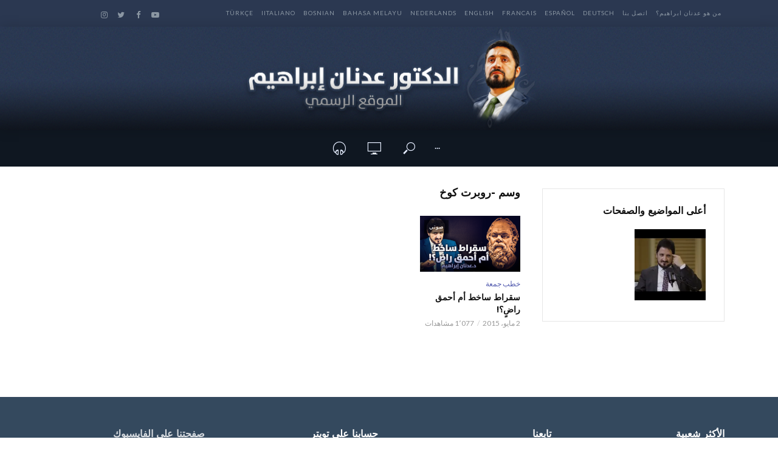

--- FILE ---
content_type: text/html; charset=UTF-8
request_url: http://www.adnanibrahim.net/tag/%D8%B1%D9%88%D8%A8%D8%B1%D8%AA-%D9%83%D9%88%D8%AE/
body_size: 39246
content:
<!DOCTYPE html>
<html dir="rtl" lang="ar"
 xmlns:og="http://ogp.me/ns#"
 xmlns:fb="http://ogp.me/ns/fb#">
<head>
<meta charset="UTF-8">
<meta name="viewport" content="width=device-width,initial-scale=1.0">
<link rel="pingback" href="http://www.adnanibrahim.net/xmlrpc.php">
<title>أرشيف روبرت كوخ | الدكتور عدنان إبراهيم Dr Adnan Ibrahim</title>

<!-- This site is optimized with the Yoast SEO plugin v11.4 - https://yoast.com/wordpress/plugins/seo/ -->
<link rel="canonical" href="http://www.adnanibrahim.net/tag/%d8%b1%d9%88%d8%a8%d8%b1%d8%aa-%d9%83%d9%88%d8%ae/" />
<meta property="og:locale" content="ar_AR" />
<meta property="og:type" content="object" />
<meta property="og:title" content="أرشيف روبرت كوخ | الدكتور عدنان إبراهيم Dr Adnan Ibrahim" />
<meta property="og:url" content="http://www.adnanibrahim.net/tag/%d8%b1%d9%88%d8%a8%d8%b1%d8%aa-%d9%83%d9%88%d8%ae/" />
<meta property="og:site_name" content="الدكتور عدنان إبراهيم Dr Adnan Ibrahim" />
<meta property="fb:app_id" content="868528196594220" />
<meta property="og:image" content="https://i0.wp.com/www.adnanibrahim.net/wp-content/uploads/2015/09/Adnan-Ibrahim.jpg?fit=1000%2C640" />
<meta property="og:image:secure_url" content="https://i0.wp.com/www.adnanibrahim.net/wp-content/uploads/2015/09/Adnan-Ibrahim.jpg?fit=1000%2C640" />
<meta property="og:image:width" content="1000" />
<meta property="og:image:height" content="640" />
<meta name="twitter:card" content="summary" />
<meta name="twitter:title" content="أرشيف روبرت كوخ | الدكتور عدنان إبراهيم Dr Adnan Ibrahim" />
<meta name="twitter:site" content="@DrAdnanIbrahim" />
<meta name="twitter:image" content="http://www.adnanibrahim.net/wp-content/uploads/2015/09/Adnan-Ibrahim.jpg" />
<script type='application/ld+json' class='yoast-schema-graph yoast-schema-graph--main'>{"@context":"https://schema.org","@graph":[{"@type":"WebSite","@id":"http://www.adnanibrahim.net/#website","url":"http://www.adnanibrahim.net/","name":"\u0627\u0644\u062f\u0643\u062a\u0648\u0631 \u0639\u062f\u0646\u0627\u0646 \u0625\u0628\u0631\u0627\u0647\u064a\u0645 Dr Adnan Ibrahim","publisher":{"@id":"http://www.adnanibrahim.net/#person"},"potentialAction":{"@type":"SearchAction","target":"http://www.adnanibrahim.net/?s={search_term_string}","query-input":"required name=search_term_string"}},{"@type":"CollectionPage","@id":"http://www.adnanibrahim.net/tag/%d8%b1%d9%88%d8%a8%d8%b1%d8%aa-%d9%83%d9%88%d8%ae/#webpage","url":"http://www.adnanibrahim.net/tag/%d8%b1%d9%88%d8%a8%d8%b1%d8%aa-%d9%83%d9%88%d8%ae/","inLanguage":"ar","name":"\u0623\u0631\u0634\u064a\u0641 \u0631\u0648\u0628\u0631\u062a \u0643\u0648\u062e | \u0627\u0644\u062f\u0643\u062a\u0648\u0631 \u0639\u062f\u0646\u0627\u0646 \u0625\u0628\u0631\u0627\u0647\u064a\u0645 Dr Adnan Ibrahim","isPartOf":{"@id":"http://www.adnanibrahim.net/#website"}}]}</script>
<!-- / Yoast SEO plugin. -->

<link rel='dns-prefetch' href='//s0.wp.com' />
<link rel='dns-prefetch' href='//secure.gravatar.com' />
<link rel='dns-prefetch' href='//fonts.googleapis.com' />
<link rel='dns-prefetch' href='//s.w.org' />
<link rel="alternate" type="application/rss+xml" title="الدكتور عدنان إبراهيم Dr Adnan Ibrahim &laquo; الخلاصة" href="http://www.adnanibrahim.net/feed/" />
<link rel="alternate" type="application/rss+xml" title="الدكتور عدنان إبراهيم Dr Adnan Ibrahim &laquo; خلاصة التعليقات" href="http://www.adnanibrahim.net/comments/feed/" />
<link rel="alternate" type="application/rss+xml" title="الدكتور عدنان إبراهيم Dr Adnan Ibrahim &laquo; روبرت كوخ خلاصة الوسوم" href="http://www.adnanibrahim.net/tag/%d8%b1%d9%88%d8%a8%d8%b1%d8%aa-%d9%83%d9%88%d8%ae/feed/" />
		<!-- This site uses the Google Analytics by ExactMetrics plugin v7.0.0 - Using Analytics tracking - https://www.exactmetrics.com/ -->
							<script src="//www.googletagmanager.com/gtag/js?id=UA-20755185-1"  type="text/javascript" data-cfasync="false" async></script>
			<script type="text/javascript" data-cfasync="false">
				var em_version = '7.0.0';
				var em_track_user = true;
				var em_no_track_reason = '';
				
								var disableStrs = [
															'ga-disable-UA-20755185-1',
									];

				/* Function to detect opted out users */
				function __gtagTrackerIsOptedOut() {
					for ( var index = 0; index < disableStrs.length; index++ ) {
						if ( document.cookie.indexOf( disableStrs[ index ] + '=true' ) > -1 ) {
							return true;
						}
					}

					return false;
				}

				/* Disable tracking if the opt-out cookie exists. */
				if ( __gtagTrackerIsOptedOut() ) {
					for ( var index = 0; index < disableStrs.length; index++ ) {
						window[ disableStrs[ index ] ] = true;
					}
				}

				/* Opt-out function */
				function __gtagTrackerOptout() {
					for ( var index = 0; index < disableStrs.length; index++ ) {
						document.cookie = disableStrs[ index ] + '=true; expires=Thu, 31 Dec 2099 23:59:59 UTC; path=/';
						window[ disableStrs[ index ] ] = true;
					}
				}

				if ( 'undefined' === typeof gaOptout ) {
					function gaOptout() {
						__gtagTrackerOptout();
					}
				}
								window.dataLayer = window.dataLayer || [];

				window.ExactMetricsDualTracker = {
					helpers: {},
					trackers: {},
				};
				if ( em_track_user ) {
					function __gtagDataLayer() {
						dataLayer.push( arguments );
					}

					function __gtagTracker( type, name, parameters ) {
						if ( type === 'event' ) {
							
															parameters.send_to = exactmetrics_frontend.ua;
								__gtagDataLayer.apply( null, arguments );
													} else {
							__gtagDataLayer.apply( null, arguments );
						}
					}
					__gtagTracker( 'js', new Date() );
					__gtagTracker( 'set', {
						'developer_id.dNDMyYj' : true,
											} );
															__gtagTracker( 'config', 'UA-20755185-1', {"forceSSL":"true"} );
										window.gtag = __gtagTracker;										(
						function () {
							/* https://developers.google.com/analytics/devguides/collection/analyticsjs/ */
							/* ga and __gaTracker compatibility shim. */
							var noopfn = function () {
								return null;
							};
							var newtracker = function () {
								return new Tracker();
							};
							var Tracker = function () {
								return null;
							};
							var p = Tracker.prototype;
							p.get = noopfn;
							p.set = noopfn;
							p.send = function (){
								var args = Array.prototype.slice.call(arguments);
								args.unshift( 'send' );
								__gaTracker.apply(null, args);
							};
							var __gaTracker = function () {
								var len = arguments.length;
								if ( len === 0 ) {
									return;
								}
								var f = arguments[len - 1];
								if ( typeof f !== 'object' || f === null || typeof f.hitCallback !== 'function' ) {
									if ( 'send' === arguments[0] ) {
										var hitConverted, hitObject = false, action;
										if ( 'event' === arguments[1] ) {
											if ( 'undefined' !== typeof arguments[3] ) {
												hitObject = {
													'eventAction': arguments[3],
													'eventCategory': arguments[2],
													'eventLabel': arguments[4],
													'value': arguments[5] ? arguments[5] : 1,
												}
											}
										}
										if ( 'pageview' === arguments[1] ) {
											if ( 'undefined' !== typeof arguments[2] ) {
												hitObject = {
													'eventAction': 'page_view',
													'page_path' : arguments[2],
												}
											}
										}
										if ( typeof arguments[2] === 'object' ) {
											hitObject = arguments[2];
										}
										if ( typeof arguments[5] === 'object' ) {
											Object.assign( hitObject, arguments[5] );
										}
										if ( 'undefined' !== typeof arguments[1].hitType ) {
											hitObject = arguments[1];
											if ( 'pageview' === hitObject.hitType ) {
												hitObject.eventAction = 'page_view';
											}
										}
										if ( hitObject ) {
											action = 'timing' === arguments[1].hitType ? 'timing_complete' : hitObject.eventAction;
											hitConverted = mapArgs( hitObject );
											__gtagTracker( 'event', action, hitConverted );
										}
									}
									return;
								}

								function mapArgs( args ) {
									var arg, hit = {};
									var gaMap = {
										'eventCategory': 'event_category',
										'eventAction': 'event_action',
										'eventLabel': 'event_label',
										'eventValue': 'event_value',
										'nonInteraction': 'non_interaction',
										'timingCategory': 'event_category',
										'timingVar': 'name',
										'timingValue': 'value',
										'timingLabel': 'event_label',
										'page' : 'page_path',
										'location' : 'page_location',
										'title' : 'page_title',
									};
									for ( arg in args ) {
																				if ( ! ( ! args.hasOwnProperty(arg) || ! gaMap.hasOwnProperty(arg) ) ) {
											hit[gaMap[arg]] = args[arg];
										} else {
											hit[arg] = args[arg];
										}
									}
									return hit;
								}

								try {
									f.hitCallback();
								} catch ( ex ) {
								}
							};
							__gaTracker.create = newtracker;
							__gaTracker.getByName = newtracker;
							__gaTracker.getAll = function () {
								return [];
							};
							__gaTracker.remove = noopfn;
							__gaTracker.loaded = true;
							window['__gaTracker'] = __gaTracker;
						}
					)();
									} else {
										console.log( "" );
					( function () {
							function __gtagTracker() {
								return null;
							}
							window['__gtagTracker'] = __gtagTracker;
							window['gtag'] = __gtagTracker;
					} )();
									}
			</script>
				<!-- / Google Analytics by ExactMetrics -->
				<!-- This site uses the Google Analytics by MonsterInsights plugin v7.18.0 - Using Analytics tracking - https://www.monsterinsights.com/ -->
							<script src="//www.googletagmanager.com/gtag/js?id=UA-75460029-1"  type="text/javascript" data-cfasync="false" async></script>
			<script type="text/javascript" data-cfasync="false">
				var mi_version = '7.18.0';
				var mi_track_user = true;
				var mi_no_track_reason = '';
				
								var disableStr = 'ga-disable-UA-75460029-1';

				/* Function to detect opted out users */
				function __gtagTrackerIsOptedOut() {
					return document.cookie.indexOf( disableStr + '=true' ) > - 1;
				}

				/* Disable tracking if the opt-out cookie exists. */
				if ( __gtagTrackerIsOptedOut() ) {
					window[disableStr] = true;
				}

				/* Opt-out function */
				function __gtagTrackerOptout() {
					document.cookie = disableStr + '=true; expires=Thu, 31 Dec 2099 23:59:59 UTC; path=/';
					window[disableStr] = true;
				}

				if ( 'undefined' === typeof gaOptout ) {
					function gaOptout() {
						__gtagTrackerOptout();
					}
				}
								window.dataLayer = window.dataLayer || [];
				if ( mi_track_user ) {
					function __gtagTracker() {dataLayer.push( arguments );}
					__gtagTracker( 'js', new Date() );
					__gtagTracker( 'set', {
						'developer_id.dZGIzZG' : true,
						                    });
					__gtagTracker( 'config', 'UA-75460029-1', {
						forceSSL:true,					} );
										window.gtag = __gtagTracker;										(
						function () {
							/* https://developers.google.com/analytics/devguides/collection/analyticsjs/ */
							/* ga and __gaTracker compatibility shim. */
							var noopfn = function () {
								return null;
							};
							var newtracker = function () {
								return new Tracker();
							};
							var Tracker = function () {
								return null;
							};
							var p = Tracker.prototype;
							p.get = noopfn;
							p.set = noopfn;
							p.send = function (){
								var args = Array.prototype.slice.call(arguments);
								args.unshift( 'send' );
								__gaTracker.apply(null, args);
							};
							var __gaTracker = function () {
								var len = arguments.length;
								if ( len === 0 ) {
									return;
								}
								var f = arguments[len - 1];
								if ( typeof f !== 'object' || f === null || typeof f.hitCallback !== 'function' ) {
									if ( 'send' === arguments[0] ) {
										var hitConverted, hitObject = false, action;
										if ( 'event' === arguments[1] ) {
											if ( 'undefined' !== typeof arguments[3] ) {
												hitObject = {
													'eventAction': arguments[3],
													'eventCategory': arguments[2],
													'eventLabel': arguments[4],
													'value': arguments[5] ? arguments[5] : 1,
												}
											}
										}
										if ( 'pageview' === arguments[1] ) {
											if ( 'undefined' !== typeof arguments[2] ) {
												hitObject = {
													'eventAction': 'page_view',
													'page_path' : arguments[2],
												}
											}
										}
										if ( typeof arguments[2] === 'object' ) {
											hitObject = arguments[2];
										}
										if ( typeof arguments[5] === 'object' ) {
											Object.assign( hitObject, arguments[5] );
										}
										if ( 'undefined' !== typeof arguments[1].hitType ) {
											hitObject = arguments[1];
											if ( 'pageview' === hitObject.hitType ) {
												hitObject.eventAction = 'page_view';
											}
										}
										if ( hitObject ) {
											action = 'timing' === arguments[1].hitType ? 'timing_complete' : hitObject.eventAction;
											hitConverted = mapArgs( hitObject );
											__gtagTracker( 'event', action, hitConverted );
										}
									}
									return;
								}

								function mapArgs( args ) {
									var arg, hit = {};
									var gaMap = {
										'eventCategory': 'event_category',
										'eventAction': 'event_action',
										'eventLabel': 'event_label',
										'eventValue': 'event_value',
										'nonInteraction': 'non_interaction',
										'timingCategory': 'event_category',
										'timingVar': 'name',
										'timingValue': 'value',
										'timingLabel': 'event_label',
										'page' : 'page_path',
										'location' : 'page_location',
										'title' : 'page_title',
									};
									for ( arg in args ) {
										if ( args.hasOwnProperty(arg) && gaMap.hasOwnProperty(arg) ) {
											hit[gaMap[arg]] = args[arg];
										} else {
											hit[arg] = args[arg];
										}
									}
									return hit;
								}

								try {
									f.hitCallback();
								} catch ( ex ) {
								}
							};
							__gaTracker.create = newtracker;
							__gaTracker.getByName = newtracker;
							__gaTracker.getAll = function () {
								return [];
							};
							__gaTracker.remove = noopfn;
							__gaTracker.loaded = true;
							window['__gaTracker'] = __gaTracker;
						}
					)();
									} else {
										console.log( "" );
					( function () {
							function __gtagTracker() {
								return null;
							}
							window['__gtagTracker'] = __gtagTracker;
							window['gtag'] = __gtagTracker;
					} )();
									}
			</script>
				<!-- / Google Analytics by MonsterInsights -->
				<script type="text/javascript">
			window._wpemojiSettings = {"baseUrl":"https:\/\/s.w.org\/images\/core\/emoji\/11\/72x72\/","ext":".png","svgUrl":"https:\/\/s.w.org\/images\/core\/emoji\/11\/svg\/","svgExt":".svg","source":{"concatemoji":"http:\/\/www.adnanibrahim.net\/wp-includes\/js\/wp-emoji-release.min.js?ver=5.0.22"}};
			!function(e,a,t){var n,r,o,i=a.createElement("canvas"),p=i.getContext&&i.getContext("2d");function s(e,t){var a=String.fromCharCode;p.clearRect(0,0,i.width,i.height),p.fillText(a.apply(this,e),0,0);e=i.toDataURL();return p.clearRect(0,0,i.width,i.height),p.fillText(a.apply(this,t),0,0),e===i.toDataURL()}function c(e){var t=a.createElement("script");t.src=e,t.defer=t.type="text/javascript",a.getElementsByTagName("head")[0].appendChild(t)}for(o=Array("flag","emoji"),t.supports={everything:!0,everythingExceptFlag:!0},r=0;r<o.length;r++)t.supports[o[r]]=function(e){if(!p||!p.fillText)return!1;switch(p.textBaseline="top",p.font="600 32px Arial",e){case"flag":return s([55356,56826,55356,56819],[55356,56826,8203,55356,56819])?!1:!s([55356,57332,56128,56423,56128,56418,56128,56421,56128,56430,56128,56423,56128,56447],[55356,57332,8203,56128,56423,8203,56128,56418,8203,56128,56421,8203,56128,56430,8203,56128,56423,8203,56128,56447]);case"emoji":return!s([55358,56760,9792,65039],[55358,56760,8203,9792,65039])}return!1}(o[r]),t.supports.everything=t.supports.everything&&t.supports[o[r]],"flag"!==o[r]&&(t.supports.everythingExceptFlag=t.supports.everythingExceptFlag&&t.supports[o[r]]);t.supports.everythingExceptFlag=t.supports.everythingExceptFlag&&!t.supports.flag,t.DOMReady=!1,t.readyCallback=function(){t.DOMReady=!0},t.supports.everything||(n=function(){t.readyCallback()},a.addEventListener?(a.addEventListener("DOMContentLoaded",n,!1),e.addEventListener("load",n,!1)):(e.attachEvent("onload",n),a.attachEvent("onreadystatechange",function(){"complete"===a.readyState&&t.readyCallback()})),(n=t.source||{}).concatemoji?c(n.concatemoji):n.wpemoji&&n.twemoji&&(c(n.twemoji),c(n.wpemoji)))}(window,document,window._wpemojiSettings);
		</script>
		<style type="text/css">
img.wp-smiley,
img.emoji {
	display: inline !important;
	border: none !important;
	box-shadow: none !important;
	height: 1em !important;
	width: 1em !important;
	margin: 0 .07em !important;
	vertical-align: -0.1em !important;
	background: none !important;
	padding: 0 !important;
}
</style>
<link rel='stylesheet' id='tie-insta-style-css'  href='http://www.adnanibrahim.net/wp-content/plugins/instagramy/assets/style.css?ver=5.0.22' type='text/css' media='all' />
<link rel='stylesheet' id='tie-insta-ilightbox-skin-css'  href='http://www.adnanibrahim.net/wp-content/plugins/instagramy/assets/ilightbox/dark-skin/skin.css?ver=5.0.22' type='text/css' media='all' />
<link rel='stylesheet' id='wp-block-library-rtl-css'  href='http://www.adnanibrahim.net/wp-includes/css/dist/block-library/style-rtl.min.css?ver=5.0.22' type='text/css' media='all' />
<link rel='stylesheet' id='contact-form-7-css'  href='http://www.adnanibrahim.net/wp-content/plugins/contact-form-7/includes/css/styles.css?ver=5.1.3' type='text/css' media='all' />
<link rel='stylesheet' id='contact-form-7-rtl-css'  href='http://www.adnanibrahim.net/wp-content/plugins/contact-form-7/includes/css/styles-rtl.css?ver=5.1.3' type='text/css' media='all' />
<link rel='stylesheet' id='mks_shortcodes_simple_line_icons-css'  href='http://www.adnanibrahim.net/wp-content/plugins/meks-flexible-shortcodes/css/simple-line/simple-line-icons.css?ver=1.3.3' type='text/css' media='screen' />
<link rel='stylesheet' id='mks_shortcodes_css-css'  href='http://www.adnanibrahim.net/wp-content/plugins/meks-flexible-shortcodes/css/style.css?ver=1.3.3' type='text/css' media='screen' />
<link rel='stylesheet' id='vlog-fonts-css'  href='http://fonts.googleapis.com/css?family=Lato%3A400%7CMontserrat%3A400%2C700%2C600&#038;subset=latin%2Clatin-ext&#038;ver=2.0.2' type='text/css' media='all' />
<link rel='stylesheet' id='vlog-main-css'  href='http://www.adnanibrahim.net/wp-content/themes/vlog/assets/css/min.css?ver=2.0.2' type='text/css' media='all' />
<style id='vlog-main-inline-css' type='text/css'>
body,#cancel-comment-reply-link,.vlog-wl-action .vlog-button,.vlog-actions-menu .vlog-action-login a {color: #111111;font-family: 'Lato';font-weight: 400;}.vlog-body-box{background-color:#ffffff;}h1, h2, h3, h4, h5, h6,.h1, .h2, .h3, .h4, .h5, .h6,blockquote,.vlog-comments .url,.comment-author b,.vlog-site-header .site-title a,.entry-content thead td,#bbpress-forums .bbp-forum-title, #bbpress-forums .bbp-topic-permalink {font-family: 'Montserrat';font-weight: 700;}.vlog-site-header a,.dl-menuwrapper li a{font-family: 'Montserrat';font-weight: 600;}body{font-size: 1.6rem;}.entry-headline.h4{font-size: 1.8rem;}.vlog-site-header .vlog-main-nav li a{font-size: 1.3rem;}.vlog-sidebar, .vlog-site-footer p, .vlog-lay-b .entry-content p, .vlog-lay-c .entry-content p, .vlog-lay-d .entry-content p, .vlog-lay-e .entry-content p{font-size: 1.4rem;}.widget .widget-title{font-size: 1.6rem;}.vlog-mod-head .vlog-mod-title h4{font-size: 1.8rem;}h1, .h1 {font-size: 2.8rem;}h2, .h2 {font-size: 2.4rem;}h3, .h3 {font-size: 2.0rem;}h4, .h4, .vlog-no-sid .vlog-lay-d .h5, .vlog-no-sid .vlog-lay-e .h5, .vlog-no-sid .vlog-lay-f .h5 {font-size: 1.8rem;}h5, .h5, .vlog-no-sid .vlog-lay-g .h6 {font-size: 1.6rem;}h6, .h6 {font-size: 1.4rem;}.h7{font-size: 1.3rem;}.entry-headline h4{font-size: rem;}.meta-item{font-size: 1.2rem;}.vlog-top-bar,.vlog-top-bar .sub-menu{background-color: #2b3851;}.vlog-top-bar ul li a,.vlog-site-date{color: #8b97a3;}.vlog-top-bar ul li:hover > a{color: #ffffff;}.vlog-header-middle{height: 170px;}.vlog-header-middle .site-title img{max-height: 170px;}.vlog-site-header,.vlog-header-shadow .vlog-header-wrapper,.vlog-site-header .vlog-main-nav .sub-menu,.vlog-actions-button .sub-menu,.vlog-site-header .vlog-main-nav > li:hover > a,.vlog-actions-button:hover > span,.vlog-action-search.active.vlog-actions-button > span,.vlog-actions-search input[type=text]:focus,.vlog-responsive-header,.dl-menuwrapper .dl-menu{background-color: #0f1721;}.vlog-header-wrapper {background-repeat:repeat;background-size:contain;background-attachment:scroll;background-position:center top;background-image:url('http://www.adnanibrahim.net/wp-content/uploads/2018/09/of.png');}.vlog-site-header,.vlog-site-header .entry-title a,.vlog-site-header a,.vlog-custom-cart,.dl-menuwrapper li a,.vlog-site-header .vlog-search-form input[type=text],.vlog-responsive-header,.vlog-responsive-header a.vlog-responsive-header .entry-title a,.dl-menuwrapper button,.vlog-remove-wl{color: #ffffff;}.vlog-main-nav .sub-menu li:hover > a,.vlog-main-nav > .current_page_item > a,.vlog-main-nav .current-menu-item > a,.vlog-main-nav li:not(.menu-item-has-children):hover > a,.vlog-actions-button.vlog-action-search:hover span,.vlog-actions-button.vlog-cart-icon:hover a,.dl-menuwrapper li a:focus,.dl-menuwrapper li a:hover,.dl-menuwrapper button:hover,.vlog-main-nav .vlog-mega-menu .entry-title a:hover,.vlog-menu-posts .entry-title a:hover,.vlog-menu-posts .vlog-remove-wl:hover{color: #5a58b5;}.vlog-site-header .vlog-search-form input[type=text]::-webkit-input-placeholder { color: #ffffff;}.vlog-site-header .vlog-search-form input[type=text]::-moz-placeholder {color: #ffffff;}.vlog-site-header .vlog-search-form input[type=text]:-ms-input-placeholder {color: #ffffff;}.vlog-watch-later-count{background-color: #5a58b5;}.pulse{-webkit-box-shadow: 0 0 0 0 #f0f0f0, 0 0 0 0 rgba(90,88,181,0.7);box-shadow: 0 0 0 0 #f0f0f0, 0 0 0 0 rgba(90,88,181,0.7);}.vlog-header-bottom{background: #0f1721;}.vlog-header-bottom,.vlog-header-bottom .entry-title a,.vlog-header-bottom a,.vlog-header-bottom .vlog-search-form input[type=text]{color: #e5edff;}.vlog-header-bottom .vlog-main-nav .sub-menu li:hover > a, .vlog-header-bottom .vlog-main-nav > .current_page_item > a, .vlog-header-bottom .vlog-main-nav .current-menu-item > a, .vlog-header-bottom .vlog-main-nav li:not(.menu-item-has-children):hover > a, .vlog-header-bottom .vlog-actions-button.vlog-action-search:hover span,.vlog-header-bottom .entry-title a:hover,.vlog-header-bottom .vlog-remove-wl:hover,.vlog-header-bottom .vlog-mega-menu .entry-title a:hover{color: #3962a0;}.vlog-header-bottom .vlog-search-form input[type=text]::-webkit-input-placeholder { color: #ffffff;}.vlog-header-bottom .vlog-search-form input[type=text]::-moz-placeholder {color: #ffffff;}.vlog-header-bottom .vlog-search-form input[type=text]:-ms-input-placeholder {color: #ffffff;}.vlog-header-bottom .vlog-watch-later-count{background-color: #3962a0;}.vlog-header-bottom .pulse{-webkit-box-shadow: 0 0 0 0 #f0f0f0, 0 0 0 0 rgba(57,98,160,0.7);box-shadow: 0 0 0 0 #f0f0f0, 0 0 0 0 rgba(57,98,160,0.7);}.vlog-sticky-header.vlog-site-header,.vlog-sticky-header.vlog-site-header .vlog-main-nav .sub-menu,.vlog-sticky-header .vlog-actions-button .sub-menu,.vlog-sticky-header.vlog-site-header .vlog-main-nav > li:hover > a,.vlog-sticky-header .vlog-actions-button:hover > span,.vlog-sticky-header .vlog-action-search.active.vlog-actions-button > span,.vlog-sticky-header .vlog-actions-search input[type=text]:focus{background-color: #0f1721;}.vlog-sticky-header,.vlog-sticky-header .entry-title a,.vlog-sticky-header a,.vlog-sticky-header .vlog-search-form input[type=text],.vlog-sticky-header.vlog-site-header a{color: #ffffff;}.vlog-sticky-header .vlog-main-nav .sub-menu li:hover > a,.vlog-sticky-header .vlog-main-nav > .current_page_item > a,.vlog-sticky-header .vlog-main-nav li:not(.menu-item-has-children):hover > a,.vlog-sticky-header .vlog-actions-button.vlog-action-search:hover span,.vlog-sticky-header.vlog-header-bottom .vlog-main-nav .current-menu-item > a,.vlog-sticky-header.vlog-header-bottom .entry-title a:hover,.vlog-sticky-header.vlog-header-bottom.vlog-remove-wl:hover,.vlog-sticky-header .vlog-main-nav .vlog-mega-menu .entry-title a:hover,.vlog-sticky-header .vlog-menu-posts .entry-title a:hover,.vlog-sticky-header .vlog-menu-posts .vlog-remove-wl:hover {color: #5a58b5;}.vlog-header-bottom .vlog-search-form input[type=text]::-webkit-input-placeholder { color: #ffffff;}.vlog-header-bottom .vlog-search-form input[type=text]::-moz-placeholder {color: #ffffff;}.vlog-header-bottom .vlog-search-form input[type=text]:-ms-input-placeholder {color: #ffffff;}.vlog-sticky-header .vlog-watch-later-count{background-color: #5a58b5;}.vlog-sticky-header .pulse{-webkit-box-shadow: 0 0 0 0 #f0f0f0, 0 0 0 0 rgba(90,88,181,0.7);box-shadow: 0 0 0 0 #f0f0f0, 0 0 0 0 rgba(90,88,181,0.7);}a{color: #545caf; }.meta-item,.meta-icon,.meta-comments a,.vlog-prev-next-nav .vlog-pn-ico,.comment-metadata a,.widget_calendar table caption,.widget_archive li,.widget_recent_comments li,.rss-date,.widget_rss cite,.widget_tag_cloud a:after,.widget_recent_entries li .post-date,.meta-tags a:after,.bbp-forums .bbp-forum-freshness a,#vlog-video-sticky-close{color: #999999; }.vlog-pagination .dots:hover, .vlog-pagination a, .vlog-post .entry-category a:hover,a.meta-icon:hover,.meta-comments:hover,.meta-comments:hover a,.vlog-prev-next-nav a,.widget_tag_cloud a,.widget_calendar table tfoot tr td a,.vlog-button-search,.meta-tags a,.vlog-all-link:hover,.vlog-sl-item:hover,.entry-content-single .meta-tags a:hover,#bbpress-forums .bbp-forum-title, #bbpress-forums .bbp-topic-permalink{color: #111111; }.vlog-count,.vlog-button,.vlog-pagination .vlog-button,.vlog-pagination .vlog-button:hover,.vlog-listen-later-count,.vlog-cart-icon a .vlog-cart-count,a.page-numbers:hover,.widget_calendar table tbody td a,.vlog-load-more a,.vlog-next a,.vlog-prev a,.vlog-pagination .next,.vlog-pagination .prev,.mks_author_link,.mks_read_more a,.vlog-wl-action .vlog-button,body .mejs-controls .mejs-time-rail .mejs-time-current,.vlog-link-pages a{background-color: #545caf;}.vlog-pagination .uil-ripple-css div:nth-of-type(1),.vlog-pagination .uil-ripple-css div:nth-of-type(2),blockquote{border-color: #545caf;}.entry-content-single a,#bbpress-forums .bbp-forum-title:hover, #bbpress-forums .bbp-topic-permalink:hover{color: #545caf;}.entry-content-single a:hover{color: #111111;}.vlog-site-content,.vlog-content .entry-content-single a.vlog-popup-img { background: #ffffff;}.vlog-content .entry-content-single a.vlog-popup-img{color: #ffffff;}h1,h2,h3,h4,h5,h6,.h1, .h2, .h3, .h4, .h5, .h6,.entry-title a,.vlog-comments .url,.rsswidget:hover,.vlog-format-inplay .entry-category a:hover,.vlog-format-inplay .meta-comments a:hover,.vlog-format-inplay .action-item,.vlog-format-inplay .entry-title a,.vlog-format-inplay .entry-title a:hover { color: #111111;}.widget ul li a{color: #111111;}.widget ul li a:hover,.entry-title a:hover,.widget .vlog-search-form .vlog-button-search:hover,.bypostauthor .comment-body .fn:before,.vlog-comments .url:hover,#cancel-comment-reply-link,.widget_tag_cloud a:hover,.meta-tags a:hover,.vlog-remove-wl:hover{color: #545caf;}.entry-content p{color: #111111;}.widget_calendar #today:after{background: rgba(17,17,17,0.1)}.vlog-button,.vlog-button a,.vlog-pagination .vlog-button,.vlog-pagination .next,.vlog-pagination .prev,a.page-numbers:hover,.widget_calendar table tbody td a,.vlog-featured-info-2 .entry-title a,.vlog-load-more a,.vlog-next a,.vlog-prev a,.mks_author_link,.mks_read_more a,.vlog-wl-action .vlog-button,.vlog-link-pages a,.vlog-link-pages a:hover{color: #FFF;}#cancel-comment-reply-link, .comment-reply-link, .vlog-rm,.vlog-mod-actions .vlog-all-link,.vlog-slider-controls .owl-next, .vlog-slider-controls .owl-prev {color: #545caf; border-color: rgba(84,92,175,0.7)}.vlog-mod-actions .vlog-all-link:hover,.vlog-slider-controls .owl-next:hover, .vlog-slider-controls .owl-prev:hover {color: #111111; border-color: rgba(17,17,17,0.7)}.comment-reply-link:hover,.vlog-rm:hover,#cancel-comment-reply-link:hover{color: #111111;border-color: #111111;}.vlog-highlight .entry-category,.vlog-highlight .entry-category a,.vlog-highlight .meta-item a,.vlog-highlight .meta-item span,.vlog-highlight .meta-item,.vlog-highlight.widget_tag_cloud a:hover{color: rgba(255,255,255,0.5);}.vlog-highlight {background: #34495e;color: #ffffff;border: none;}.vlog-highlight .widget-title{border-bottom-color: rgba(255,255,255,0.1);}.vlog-highlight .entry-title,.vlog-highlight .entry-category a:hover,.vlog-highlight .action-item,.vlog-highlight .meta-item a:hover,.vlog-highlight .widget-title span,.vlog-highlight .entry-title a,.widget.vlog-highlight ul li a,.vlog-highlight.widget_calendar table tfoot tr td a,.vlog-highlight .widget_tag_cloud a{color: #ffffff;}.vlog-highlight .widget_calendar #today:after{ background: rgba(255,255,255,0.1);}.widget.vlog-highlightinput[type=number], .widget.vlog-highlight input[type=text], .widget.vlog-highlight input[type=email], .widget.vlog-highlight input[type=url], .widget.vlog-highlight input[type=tel], .widget.vlog-highlight input[type=date], .widget.vlog-highlight input[type=password], .widget.vlog-highlight select, .widget.vlog-highlight textarea{background: #FFF;color: #111;border-color: rgba(255,255,255,0.1);}.vlog-highlight .vlog-button-search{color:#111;}.vlog-bg-box,.author .vlog-mod-desc,.vlog-bg{background: rgba(17,17,17,0.05);}.vlog-pagination .current{background: rgba(17,17,17,0.1);}.vlog-site-footer{background: #34495e;color: #ffffff;}.vlog-site-footer .widget-title,.vlog-site-footer .widget_calendar table tbody td a,.vlog-site-footer .widget_calendar table tfoot tr td a,.vlog-site-footer .widget.mks_author_widget h3,.vlog-site-footer.mks_author_link,.vlog-site-footer .vlog-button:hover,.vlog-site-footer .meta-item a:hover,.vlog-site-footer .entry-category a:hover {color: #ffffff;}.vlog-site-footer a,.vlog-site-footer ul li a,.vlog-site-footer .widget_calendar table tbody td a:hover,.vlog-site-footer .widget_calendar table tfoot tr td a:hover{color: rgba(255,255,255,0.8);}.vlog-site-footer .meta-item a,.vlog-site-footer .meta-item .meta-icon,.vlog-site-footer .widget_recent_entries li .post-date,.vlog-site-footer .meta-item{color: rgba(255,255,255,0.5);}.vlog-site-footer .meta-comments:hover,.vlog-site-footer ul li a:hover,.vlog-site-footer a:hover{color: #ffffff;}.vlog-site-footer .widget .vlog-count,.vlog-site-footer .widget_calendar table tbody td a,.vlog-site-footer a.mks_author_link,.vlog-site-footer a.mks_author_link:hover,.vlog-site-footer .widget_calendar table tbody td a:hover{color: #34495e;background: #ffffff;}.vlog-site-footer .widget .vlog-search-form input[type=text],.vlog-site-footer select{ background: #FFF; color: #111; border:#ffffff;}.vlog-site-footer .widget .vlog-search-form .vlog-button-search{color: #111;}.vlog-site-footer .vlog-mod-actions .vlog-all-link, .vlog-site-footer .vlog-slider-controls .owl-next, .vlog-site-footer .vlog-slider-controls .owl-prev{ color: rgba(255,255,255,0.8); border-color:rgba(255,255,255,0.8);}.vlog-site-footer .vlog-mod-actions .vlog-all-link:hover, .vlog-site-footer .vlog-slider-controls .owl-next:hover, .vlog-site-footer .vlog-slider-controls .owl-prev:hover{ color: rgba(255,255,255,1); border-color:rgba(255,255,255,1);}.entry-content-single ul > li:before,.vlog-comments .comment-content ul > li:before{color: #545caf;}input[type=number], input[type=text], input[type=email], input[type=url], input[type=tel], input[type=date], input[type=password], select, textarea,.widget,.vlog-comments,.comment-list,.comment .comment-respond,.widget .vlog-search-form input[type=text],.vlog-content .vlog-prev-next-nav,.vlog-wl-action,.vlog-mod-desc .vlog-search-form,.entry-content table,.entry-content td, .entry-content th,.entry-content-single table,.entry-content-single td, .entry-content-single th,.vlog-comments table,.vlog-comments td, .vlog-comments th{border-color: rgba(17,17,17,0.1);}input[type=number]:focus, input[type=text]:focus, input[type=email]:focus, input[type=url]:focus, input[type=tel]:focus, input[type=date]:focus, input[type=password]:focus, select:focus, textarea:focus{border-color: rgba(17,17,17,0.3);}input[type=number], input[type=text], input[type=email], input[type=url], input[type=tel], input[type=date], input[type=password], select, textarea{background-color: rgba(17,17,17,0.03);}.vlog-button,input[type="submit"],.wpcf7-submit,input[type="button"]{background-color: #545caf;}.vlog-comments .comment-content{color: rgba(17,17,17,0.8);}li.bypostauthor > .comment-body,.vlog-rm {border-color: #545caf;}.vlog-ripple-circle{stroke: #545caf;}.vlog-cover-bg,.vlog-featured-2 .vlog-featured-item,.vlog-featured-3 .vlog-featured-item,.vlog-featured-4 .owl-item,.vlog-featured-5{height: 400px;}.vlog-fa-5-wrapper{height: 328px;}.vlog-fa-5-wrapper .fa-item{height: 128px;}.vlog-cover:before, .vlog-cover:after{ display:none; }.vlog-featured-3 .vlog-cover img { opacity: 1; }div.bbp-submit-wrapper button, #bbpress-forums #bbp-your-profile fieldset.submit button{color:#FFF;background-color: #545caf;}.vlog-breadcrumbs a:hover{color: #111111;}.vlog-breadcrumbs{ border-bottom: 1px solid rgba(17,17,17,0.1);}.vlog-special-tag-label{background-color: rgba(84,92,175,0.5);}.vlog-special-tag-label{background-color: rgba(84,92,175,0.5);}.entry-image:hover .vlog-special-tag-label{background-color: rgba(84,92,175,0.8);}.vlog-format-inplay .entry-category a,.vlog-format-inplay .action-item:hover,.vlog-featured .vlog-format-inplay .meta-icon,.vlog-featured .vlog-format-inplay .meta-item,.vlog-format-inplay .meta-comments a,.vlog-featured-2 .vlog-format-inplay .entry-category a,.vlog-featured-2 .vlog-format-inplay .action-item:hover,.vlog-featured-2 .vlog-format-inplay .meta-icon,.vlog-featured-2 .vlog-format-inplay .meta-item,.vlog-featured-2 .vlog-format-inplay .meta-comments a{color: rgba(17,17,17,0.7);}.site-title{text-transform: uppercase;}.site-description{text-transform: uppercase;}.vlog-site-header{text-transform: uppercase;}.vlog-top-bar{text-transform: uppercase;}.entry-title{text-transform: none;}.entry-category a{text-transform: uppercase;}.vlog-mod-title, comment-author .fn{text-transform: uppercase;}.widget-title{text-transform: uppercase;}
</style>
<link rel='stylesheet' id='vlog-rtl-css'  href='http://www.adnanibrahim.net/wp-content/themes/vlog/assets/css/rtl.css?ver=2.0.2' type='text/css' media='all' />
<link rel='stylesheet' id='meks-ads-widget-css'  href='http://www.adnanibrahim.net/wp-content/plugins/meks-easy-ads-widget/css/style.css?ver=2.0.5' type='text/css' media='all' />
<link rel='stylesheet' id='meks_instagram-widget-styles-css'  href='http://www.adnanibrahim.net/wp-content/plugins/meks-easy-instagram-widget/css/widget.css?ver=5.0.22' type='text/css' media='all' />
<link rel='stylesheet' id='meks-flickr-widget-css'  href='http://www.adnanibrahim.net/wp-content/plugins/meks-simple-flickr-widget/css/style.css?ver=1.2' type='text/css' media='all' />
<link rel='stylesheet' id='meks-author-widget-css'  href='http://www.adnanibrahim.net/wp-content/plugins/meks-smart-author-widget/css/style.css?ver=1.1.3' type='text/css' media='all' />
<link rel='stylesheet' id='meks-social-widget-css'  href='http://www.adnanibrahim.net/wp-content/plugins/meks-smart-social-widget/css/style.css?ver=1.5' type='text/css' media='all' />
<link rel='stylesheet' id='meks-themeforest-widget-css'  href='http://www.adnanibrahim.net/wp-content/plugins/meks-themeforest-smart-widget/css/style.css?ver=1.4' type='text/css' media='all' />
<!-- Inline jetpack_facebook_likebox -->
<style id='jetpack_facebook_likebox-inline-css' type='text/css'>
.widget_facebook_likebox {
	overflow: hidden;
}

</style>
<link rel='stylesheet' id='jetpack-whatsapp-css'  href='http://www.adnanibrahim.net/wp-content/plugins/whatsapp-jetpack-button/assets/css/style.css?ver=1.3.1' type='text/css' media='all' />
<link rel='stylesheet' id='social-logos-css'  href='http://www.adnanibrahim.net/wp-content/plugins/jetpack/_inc/social-logos/social-logos.min.css?ver=1' type='text/css' media='all' />
<link rel='stylesheet' id='jetpack_css-rtl-css'  href='http://www.adnanibrahim.net/wp-content/plugins/jetpack/css/jetpack-rtl.css?ver=7.3.5' type='text/css' media='all' />
<script type='text/javascript'>
/* <![CDATA[ */
var append_link = {"read_more":"\u0644\u062a\u062a\u0645\u0629 \u0627\u0644\u0645\u0642\u0627\u0644 %link% ","prepend_break":"2","use_title":"true","add_site_name":"true","site_name":"\u0627\u0644\u062f\u0643\u062a\u0648\u0631 \u0639\u062f\u0646\u0627\u0646 \u0625\u0628\u0631\u0627\u0647\u064a\u0645 Dr Adnan Ibrahim","site_url":"http:\/\/www.adnanibrahim.net","always_link_site":"true"};
/* ]]> */
</script>
<script type='text/javascript' src='http://www.adnanibrahim.net/wp-content/plugins/Append-Link-on-Copy-master/js/append_link.js?ver=5.0.22'></script>
<script type='text/javascript'>
/* <![CDATA[ */
var exactmetrics_frontend = {"js_events_tracking":"true","download_extensions":"zip,mp3,mpeg,pdf,docx,pptx,xlsx,rar","inbound_paths":"[{\"path\":\"\\\/go\\\/\",\"label\":\"affiliate\"},{\"path\":\"\\\/recommend\\\/\",\"label\":\"affiliate\"}]","home_url":"http:\/\/www.adnanibrahim.net","hash_tracking":"false","ua":"UA-20755185-1","v4_id":""};
/* ]]> */
</script>
<script type='text/javascript' src='http://www.adnanibrahim.net/wp-content/plugins/google-analytics-dashboard-for-wp/assets/js/frontend-gtag.min.js?ver=7.0.0'></script>
<script type='text/javascript'>
/* <![CDATA[ */
var monsterinsights_frontend = {"js_events_tracking":"true","download_extensions":"doc,pdf,ppt,zip,xls,docx,pptx,xlsx","inbound_paths":"[]","home_url":"http:\/\/www.adnanibrahim.net","hash_tracking":"false","ua":"UA-75460029-1"};
/* ]]> */
</script>
<script type='text/javascript' src='http://www.adnanibrahim.net/wp-content/plugins/google-analytics-for-wordpress/assets/js/frontend-gtag.min.js?ver=7.18.0'></script>
<script type='text/javascript' src='http://www.adnanibrahim.net/wp-includes/js/jquery/jquery.js?ver=1.12.4'></script>
<script type='text/javascript' src='http://www.adnanibrahim.net/wp-includes/js/jquery/jquery-migrate.min.js?ver=1.4.1'></script>
<script type='text/javascript' src='http://www.adnanibrahim.net/wp-content/plugins/wp-retina-2x/app/picturefill.min.js?ver=1631407798'></script>
<link rel='https://api.w.org/' href='http://www.adnanibrahim.net/wp-json/' />
<link rel="EditURI" type="application/rsd+xml" title="RSD" href="http://www.adnanibrahim.net/xmlrpc.php?rsd" />
<link rel="wlwmanifest" type="application/wlwmanifest+xml" href="http://www.adnanibrahim.net/wp-includes/wlwmanifest.xml" /> 
<meta name="generator" content="WordPress 5.0.22" />
<link rel='stylesheet' type='text/css' href='http://www.adnanibrahim.net/wp-content/plugins/bookimporter/assets/css/bookimporter-style.css'><meta property="fb:app_id" content="868528196594220"/><meta property="fb:admins" content="عدنان ابراهيم"/>
<link rel='dns-prefetch' href='//i0.wp.com'/>
<link rel='dns-prefetch' href='//i1.wp.com'/>
<link rel='dns-prefetch' href='//i2.wp.com'/>
<link rel='dns-prefetch' href='//jetpack.wordpress.com'/>
<link rel='dns-prefetch' href='//s0.wp.com'/>
<link rel='dns-prefetch' href='//s1.wp.com'/>
<link rel='dns-prefetch' href='//s2.wp.com'/>
<link rel='dns-prefetch' href='//public-api.wordpress.com'/>
<link rel='dns-prefetch' href='//0.gravatar.com'/>
<link rel='dns-prefetch' href='//1.gravatar.com'/>
<link rel='dns-prefetch' href='//2.gravatar.com'/>
<link rel='dns-prefetch' href='//widgets.wp.com'/>
<style type='text/css'>img#wpstats{display:none}</style>      <meta name="onesignal" content="wordpress-plugin"/>
            <script>

      window.OneSignal = window.OneSignal || [];

      OneSignal.push( function() {
        OneSignal.SERVICE_WORKER_UPDATER_PATH = 'OneSignalSDKUpdaterWorker.js';
                      OneSignal.SERVICE_WORKER_PATH = 'OneSignalSDKWorker.js';
                      OneSignal.SERVICE_WORKER_PARAM = { scope: '/wp-content/plugins/onesignal-free-web-push-notifications/sdk_files/push/onesignal/' };
        OneSignal.setDefaultNotificationUrl("http://www.adnanibrahim.net");
        var oneSignal_options = {};
        window._oneSignalInitOptions = oneSignal_options;

        oneSignal_options['wordpress'] = true;
oneSignal_options['appId'] = '';
oneSignal_options['allowLocalhostAsSecureOrigin'] = true;
oneSignal_options['httpPermissionRequest'] = { };
oneSignal_options['httpPermissionRequest']['enable'] = true;
oneSignal_options['welcomeNotification'] = { };
oneSignal_options['welcomeNotification']['title'] = "";
oneSignal_options['welcomeNotification']['message'] = "";
oneSignal_options['path'] = "https://www.adnanibrahim.net/wp-content/plugins/onesignal-free-web-push-notifications/sdk_files/";
oneSignal_options['promptOptions'] = { };
oneSignal_options['notifyButton'] = { };
oneSignal_options['notifyButton']['enable'] = true;
oneSignal_options['notifyButton']['position'] = 'bottom-right';
oneSignal_options['notifyButton']['theme'] = 'default';
oneSignal_options['notifyButton']['size'] = 'medium';
oneSignal_options['notifyButton']['showCredit'] = true;
oneSignal_options['notifyButton']['text'] = {};
                OneSignal.init(window._oneSignalInitOptions);
                      });

      function documentInitOneSignal() {
        var oneSignal_elements = document.getElementsByClassName("OneSignal-prompt");

        var oneSignalLinkClickHandler = function(event) { OneSignal.push(['registerForPushNotifications']); event.preventDefault(); };        for(var i = 0; i < oneSignal_elements.length; i++)
          oneSignal_elements[i].addEventListener('click', oneSignalLinkClickHandler, false);
      }

      if (document.readyState === 'complete') {
           documentInitOneSignal();
      }
      else {
           window.addEventListener("load", function(event){
               documentInitOneSignal();
          });
      }
    </script>
<link rel="icon" href="https://i2.wp.com/www.adnanibrahim.net/wp-content/uploads/2015/10/cropped-logo-adnan-ibrahim1.png?fit=32%2C32" sizes="32x32" />
<link rel="icon" href="https://i2.wp.com/www.adnanibrahim.net/wp-content/uploads/2015/10/cropped-logo-adnan-ibrahim1.png?fit=192%2C192" sizes="192x192" />
<link rel="apple-touch-icon-precomposed" href="https://i2.wp.com/www.adnanibrahim.net/wp-content/uploads/2015/10/cropped-logo-adnan-ibrahim1.png?fit=180%2C180" />
<meta name="msapplication-TileImage" content="https://i2.wp.com/www.adnanibrahim.net/wp-content/uploads/2015/10/cropped-logo-adnan-ibrahim1.png?fit=270%2C270" />
<link rel="stylesheet" href="http://adnanibrahim.net/wp-content/themes/vlog/style.css" />
</head>

<body class="rtl archive tag tag-5179 chrome">

	    
                        <div class="vlog-top-bar">
	<div class="container">
		<div class="row">
			<div class="col-lg-12 col-md-12">

				
									<div class="vlog-slot-c">
						<nav class="secondary-navigation">	
		<ul id="menu-mounim" class="menu"><li id="menu-item-12083" class="menu-item menu-item-type-post_type menu-item-object-page menu-item-12083"><a href="http://www.adnanibrahim.net/%d9%85%d9%86-%d9%87%d9%88-%d8%b9%d8%af%d9%86%d8%a7%d9%86-%d8%a7%d8%a8%d8%b1%d8%a7%d9%87%d9%8a%d9%85/">من هو عدنان ابراهيم؟</a></li>
<li id="menu-item-11802" class="menu-item menu-item-type-custom menu-item-object-custom menu-item-11802"><a href="http://www.adnanibrahim.net/contact/">اتصل بنا</a></li>
<li id="menu-item-11803" class="menu-item menu-item-type-taxonomy menu-item-object-category menu-item-11803"><a href="http://www.adnanibrahim.net/category/deutsch/">Deutsch</a></li>
<li id="menu-item-11805" class="menu-item menu-item-type-taxonomy menu-item-object-category menu-item-11805"><a href="http://www.adnanibrahim.net/category/espanol/">Español</a></li>
<li id="menu-item-11806" class="menu-item menu-item-type-taxonomy menu-item-object-category menu-item-11806"><a href="http://www.adnanibrahim.net/category/francais/">Francais</a></li>
<li id="menu-item-11804" class="menu-item menu-item-type-taxonomy menu-item-object-category menu-item-11804"><a href="http://www.adnanibrahim.net/category/english/">English</a></li>
<li id="menu-item-58536" class="menu-item menu-item-type-taxonomy menu-item-object-category menu-item-58536"><a href="http://www.adnanibrahim.net/category/nederlands/">Nederlands</a></li>
<li id="menu-item-55437" class="menu-item menu-item-type-taxonomy menu-item-object-category menu-item-55437"><a href="http://www.adnanibrahim.net/category/bahasa-melayu/">Bahasa Melayu</a></li>
<li id="menu-item-55438" class="menu-item menu-item-type-taxonomy menu-item-object-category menu-item-55438"><a href="http://www.adnanibrahim.net/category/bosnian/">Bosnian</a></li>
<li id="menu-item-55439" class="menu-item menu-item-type-taxonomy menu-item-object-category menu-item-55439"><a href="http://www.adnanibrahim.net/category/iitaliano/">Iitaliano</a></li>
<li id="menu-item-55440" class="menu-item menu-item-type-taxonomy menu-item-object-category menu-item-55440"><a href="http://www.adnanibrahim.net/category/turkce/">TÜRKÇE</a></li>
</ul></nav>
 
					</div>
				
									<div class="vlog-slot-r">
						
		<ul id="menu-social" class="vlog-soc-menu vlog-actions-social-list"><li id="menu-item-11064" class="menu-item menu-item-type-custom menu-item-object-custom menu-item-11064"><a href="https://www.youtube.com/user/shaikhAdnanIbrahim?sub_confirmation=1"><span class="vlog-social-name">YouTube</span></a></li>
<li id="menu-item-11899" class="menu-item menu-item-type-custom menu-item-object-custom menu-item-11899"><a href="https://www.facebook.com/Dr.Ibrahimadnan"><span class="vlog-social-name">Facebook</span></a></li>
<li id="menu-item-11900" class="menu-item menu-item-type-custom menu-item-object-custom menu-item-11900"><a href="https://twitter.com/dradnanibrahim"><span class="vlog-social-name">Twitter</span></a></li>
<li id="menu-item-11092" class="menu-item menu-item-type-custom menu-item-object-custom menu-item-11092"><a href="https://www.instagram.com/adnanibrahim_official/"><span class="vlog-social-name">Instagram</span></a></li>
<li id="menu-item-11924" class="menu-item menu-item-type-taxonomy menu-item-object-category menu-item-11924"><a href="http://www.adnanibrahim.net/category/english/"><span class="vlog-social-name">English</span></a></li>
<li id="menu-item-11925" class="menu-item menu-item-type-taxonomy menu-item-object-category menu-item-11925"><a href="http://www.adnanibrahim.net/category/espanol/"><span class="vlog-social-name">Español</span></a></li>
<li id="menu-item-11926" class="menu-item menu-item-type-taxonomy menu-item-object-category menu-item-11926"><a href="http://www.adnanibrahim.net/category/francais/"><span class="vlog-social-name">Francais</span></a></li>
</ul>
 
					</div>
								
			</div>
		</div>
	</div>
</div>            
                
        <header id="header" class="vlog-site-header vlog-header-shadow hidden-xs hidden-sm">
            
            <div class="vlog-header-4">
	<div class="vlog-header-wrapper">
		<div class="container vlog-header-middle">
			<div class="vlog-slot-c">
				
<div class="vlog-site-branding vlog-logo-only">

			<span class="site-title h1"><a href="http://www.adnanibrahim.net/" rel="home"><img class="vlog-logo" src="http://www.adnanibrahim.net/wp-content/uploads/2018/09/adnanx1.png" alt="الدكتور عدنان إبراهيم Dr Adnan Ibrahim" ></a></span>
	
	</div>

			</div>
		</div>
	</div>

	<div class="vlog-header-bottom">
		<div class="container">
			<div class="vlog-slot-c">
				<nav class="vlog-main-navigation">	
				<ul id="menu-adnanibrahim" class="vlog-main-nav vlog-menu"><li id="menu-item-2065" class="menu-item menu-item-type-taxonomy menu-item-object-category menu-item-2065"><a href="http://www.adnanibrahim.net/category/%d8%a3%d9%82%d9%84%d8%a7%d9%85/">أقلام</a><li id="menu-item-12570" class="menu-item menu-item-type-taxonomy menu-item-object-category menu-item-has-children menu-item-12570"><a href="http://www.adnanibrahim.net/category/%d9%85%d9%82%d8%a7%d8%b7%d8%b9/">مقاطع قصيرة</a>
<ul class="sub-menu">
	<li id="menu-item-12569" class="menu-item menu-item-type-taxonomy menu-item-object-category menu-item-12569"><a href="http://www.adnanibrahim.net/category/%d9%85%d9%82%d8%a7%d8%b7%d8%b9/%d9%81%d9%8a%d8%af%d9%8a%d9%88-%d8%aa%d8%ad%d9%81%d9%8a%d8%b2%d9%8a/">فيديو تحفيزي</a>	<li id="menu-item-12571" class="menu-item menu-item-type-taxonomy menu-item-object-category menu-item-12571"><a href="http://www.adnanibrahim.net/category/%d9%85%d9%82%d8%a7%d8%b7%d8%b9/%d9%85%d9%82%d8%aa%d8%b7%d9%81%d8%a7%d8%aa/">مقتطفات</a></ul>
<li id="menu-item-1975" class="menu-item menu-item-type-taxonomy menu-item-object-category menu-item-has-children menu-item-1975"><a href="http://www.adnanibrahim.net/category/%d8%a8%d8%b1%d8%a7%d9%85%d8%ac-%d8%aa%d9%84%d9%81%d8%b2%d9%8a%d8%a9/">برامج تلفزية</a>
<ul class="sub-menu">
	<li id="menu-item-9141" class="menu-item menu-item-type-taxonomy menu-item-object-category menu-item-9141"><a href="http://www.adnanibrahim.net/category/%d8%a8%d8%b1%d8%a7%d9%85%d8%ac-%d8%aa%d9%84%d9%81%d8%b2%d9%8a%d8%a9/%d8%b5%d8%ad%d9%88%d8%a9-2/">صحوة 2</a>	<li id="menu-item-5306" class="menu-item menu-item-type-taxonomy menu-item-object-category menu-item-5306"><a href="http://www.adnanibrahim.net/category/%d8%a8%d8%b1%d8%a7%d9%85%d8%ac-%d8%aa%d9%84%d9%81%d8%b2%d9%8a%d8%a9/%d8%b5%d8%ad%d9%88%d8%a9/">صحوة</a>	<li id="menu-item-1979" class="menu-item menu-item-type-taxonomy menu-item-object-category menu-item-1979"><a href="http://www.adnanibrahim.net/category/%d8%a8%d8%b1%d8%a7%d9%85%d8%ac-%d8%aa%d9%84%d9%81%d8%b2%d9%8a%d8%a9/%d9%84%d9%8a%d8%b7%d9%85%d8%a6%d9%86-%d9%82%d9%84%d8%a8%d9%8a/">ليطمئن قلبي</a>	<li id="menu-item-1978" class="menu-item menu-item-type-taxonomy menu-item-object-category menu-item-1978"><a href="http://www.adnanibrahim.net/category/%d8%a8%d8%b1%d8%a7%d9%85%d8%ac-%d8%aa%d9%84%d9%81%d8%b2%d9%8a%d8%a9/%d8%b1%d8%ad%d9%85%d8%a9-%d9%84%d9%84%d8%b9%d8%a7%d9%84%d9%85%d9%8a%d9%86/">رحمة للعالمين</a>	<li id="menu-item-3993" class="menu-item menu-item-type-taxonomy menu-item-object-category menu-item-3993"><a href="http://www.adnanibrahim.net/category/%d8%a8%d8%b1%d8%a7%d9%85%d8%ac-%d8%aa%d9%84%d9%81%d8%b2%d9%8a%d8%a9/%d8%a7%d9%84%d8%a3%d8%b3%d9%88%d8%a9-%d8%a7%d9%84%d8%ad%d8%b3%d9%86%d8%a9/">الأسوة الحسنة</a>	<li id="menu-item-1976" class="menu-item menu-item-type-taxonomy menu-item-object-category menu-item-1976"><a href="http://www.adnanibrahim.net/category/%d8%a8%d8%b1%d8%a7%d9%85%d8%ac-%d8%aa%d9%84%d9%81%d8%b2%d9%8a%d8%a9/%d8%a2%d9%81%d8%a7%d9%82/">آفاق</a>	<li id="menu-item-1977" class="menu-item menu-item-type-taxonomy menu-item-object-category menu-item-1977"><a href="http://www.adnanibrahim.net/category/%d8%a8%d8%b1%d8%a7%d9%85%d8%ac-%d8%aa%d9%84%d9%81%d8%b2%d9%8a%d8%a9/%d8%a8%d8%b1%d9%86%d8%a7%d9%85%d8%ac-%d9%87%d9%88-%d8%a7%d9%84%d9%84%d9%87/">هو الله</a></ul>
<li id="menu-item-11674" class="menu-item menu-item-type-taxonomy menu-item-object-category menu-item-has-children menu-item-11674"><a href="http://www.adnanibrahim.net/category/%d8%b3%d9%84%d8%a7%d8%b3%d9%84-%d8%b9%d9%84%d9%85%d9%8a%d8%a9/">سلاسل علمية</a>
<ul class="sub-menu">
	<li id="menu-item-1982" class="menu-item menu-item-type-taxonomy menu-item-object-category menu-item-1982"><a href="http://www.adnanibrahim.net/category/%d8%b3%d9%84%d8%a7%d8%b3%d9%84-%d8%b9%d9%84%d9%85%d9%8a%d8%a9/%d8%b3%d9%84%d8%b3%d9%84%d8%a9-%d9%86%d8%b8%d8%b1%d9%8a%d8%a9-%d8%a7%d9%84%d8%aa%d8%b7%d9%88%d8%b1/">نظرية التطور</a>	<li id="menu-item-56668" class="menu-item menu-item-type-taxonomy menu-item-object-category menu-item-56668"><a href="http://www.adnanibrahim.net/category/%d8%b3%d9%84%d8%a7%d8%b3%d9%84-%d8%b9%d9%84%d9%85%d9%8a%d8%a9/%d8%aa%d9%81%d8%b3%d9%8a%d8%b1-%d8%a7%d9%84%d9%82%d8%b1%d8%a2%d9%86-%d8%a7%d9%84%d9%83%d8%b1%d9%8a%d9%85/">تفسير القرآن الكريم</a>	<li id="menu-item-8474" class="menu-item menu-item-type-taxonomy menu-item-object-category menu-item-8474"><a href="http://www.adnanibrahim.net/category/%d8%b3%d9%84%d8%a7%d8%b3%d9%84-%d8%b9%d9%84%d9%85%d9%8a%d8%a9/%d9%85%d8%a8%d8%a7%d8%af%d8%a6-%d8%a7%d9%84%d9%81%d9%84%d8%b3%d9%81%d8%a9/">مبادئ الفلسفة</a>	<li id="menu-item-2854" class="menu-item menu-item-type-taxonomy menu-item-object-category menu-item-2854"><a href="http://www.adnanibrahim.net/category/%d8%b3%d9%84%d8%a7%d8%b3%d9%84-%d8%b9%d9%84%d9%85%d9%8a%d8%a9/%d8%b3%d9%84%d8%b3%d9%84%d8%a9-%d8%a7%d9%84%d8%aa%d8%b9%d8%b1%d9%8a%d9%81-%d8%a8%d9%85%d8%a8%d8%a7%d8%ad%d8%ab-%d8%a7%d9%84%d9%81%d9%84%d8%b3%d9%81%d8%a9/">التعريف بمباحث الفلسفة</a>	<li id="menu-item-2859" class="menu-item menu-item-type-taxonomy menu-item-object-category menu-item-2859"><a href="http://www.adnanibrahim.net/category/%d8%b3%d9%84%d8%a7%d8%b3%d9%84-%d8%b9%d9%84%d9%85%d9%8a%d8%a9/%d9%85%d8%b7%d8%b1%d9%82%d8%a9-%d8%a7%d9%84%d8%a8%d8%b1%d9%87%d8%a7%d9%86-%d9%88%d8%b2%d8%ac%d8%a7%d8%ac-%d8%a7%d9%84%d8%a7%d9%84%d8%ad%d8%a7%d8%af/">مطرقة البرهان وزجاج الالحاد</a>	<li id="menu-item-2857" class="menu-item menu-item-type-taxonomy menu-item-object-category menu-item-2857"><a href="http://www.adnanibrahim.net/category/%d8%b3%d9%84%d8%a7%d8%b3%d9%84-%d8%b9%d9%84%d9%85%d9%8a%d8%a9/%d8%b3%d9%84%d8%b3%d9%84%d8%a9-%d9%85%d8%b9%d8%a7%d9%88%d9%8a%d8%a9-%d9%81%d9%8a-%d8%a7%d9%84%d9%85%d9%8a%d8%b2%d8%a7%d9%86/">معاوية في الميزان</a>	<li id="menu-item-2855" class="menu-item menu-item-type-taxonomy menu-item-object-category menu-item-2855"><a href="http://www.adnanibrahim.net/category/%d8%b3%d9%84%d8%a7%d8%b3%d9%84-%d8%b9%d9%84%d9%85%d9%8a%d8%a9/%d8%a7%d9%84%d8%b5%d8%ad%d8%a7%d8%a8%d8%a9-%d9%88%d8%b9%d8%af%d8%a7%d9%84%d8%aa%d9%87%d9%85/">الصحابة وعدالتهم</a>	<li id="menu-item-2856" class="menu-item menu-item-type-taxonomy menu-item-object-category menu-item-2856"><a href="http://www.adnanibrahim.net/category/%d8%b3%d9%84%d8%a7%d8%b3%d9%84-%d8%b9%d9%84%d9%85%d9%8a%d8%a9/%d8%a7%d9%84%d8%ba%d8%b2%d8%a7%d9%84%d9%8a-%d8%a7%d9%84%d8%a8%d8%a7%d8%ad%d8%ab-%d8%b9%d9%86-%d8%a7%d9%84%d8%ad%d9%82%d9%8a%d9%82%d8%a9/">الغزالي الباحث عن الحقيقة</a>	<li id="menu-item-1971" class="menu-item menu-item-type-taxonomy menu-item-object-category menu-item-1971"><a href="http://www.adnanibrahim.net/category/%d8%b3%d9%84%d8%a7%d8%b3%d9%84-%d8%b9%d9%84%d9%85%d9%8a%d8%a9/%d8%b4%d8%a8%d9%87%d8%a7%d8%aa-%d9%88%d8%a8%d9%8a%d9%86%d8%a7%d8%aa/">شبهات وبينات</a>	<li id="menu-item-1970" class="menu-item menu-item-type-taxonomy menu-item-object-category menu-item-1970"><a href="http://www.adnanibrahim.net/category/%d8%b3%d9%84%d8%a7%d8%b3%d9%84-%d8%b9%d9%84%d9%85%d9%8a%d8%a9/%d8%af%d8%b1%d9%88%d8%b3-%d8%a7%d9%84%d8%aa%d9%81%d8%b3%d9%8a%d8%b1/">دروس التفسير</a>	<li id="menu-item-61949" class="menu-item menu-item-type-taxonomy menu-item-object-category menu-item-61949"><a href="http://www.adnanibrahim.net/category/%d8%b3%d9%84%d8%a7%d8%b3%d9%84-%d8%b9%d9%84%d9%85%d9%8a%d8%a9/%d8%a3%d8%b3%d9%85%d8%a7%d8%a1-%d8%a7%d9%84%d9%84%d9%87-%d8%a7%d9%84%d8%ad%d8%b3%d9%86%d9%89/">أسماء الله الحسنى</a>	<li id="menu-item-62239" class="menu-item menu-item-type-taxonomy menu-item-object-category menu-item-62239"><a href="http://www.adnanibrahim.net/category/%d8%b3%d9%84%d8%a7%d8%b3%d9%84-%d8%b9%d9%84%d9%85%d9%8a%d8%a9/%d9%84%d9%82%d9%85%d8%a7%d9%86-%d8%a7%d9%84%d8%ad%d9%83%d9%8a%d9%85/">لقمان الحكيم</a>	<li id="menu-item-62453" class="menu-item menu-item-type-taxonomy menu-item-object-category menu-item-62453"><a href="http://www.adnanibrahim.net/category/%d8%b3%d9%84%d8%a7%d8%b3%d9%84-%d8%b9%d9%84%d9%85%d9%8a%d8%a9/%d8%a7%d8%b1%d9%81%d8%b9-%d8%b1%d8%a3%d8%b3%d9%83/">ارفع رأسك</a></ul>
<li id="menu-item-2858" class="menu-item menu-item-type-taxonomy menu-item-object-category menu-item-2858"><a href="http://www.adnanibrahim.net/category/%d9%84%d9%82%d8%a7%d8%a1%d8%a7%d8%aa-%d9%88%d9%85%d8%ad%d8%a7%d8%b6%d8%b1%d8%a7%d8%aa/">لقاءات ومحاضرات</a><li id="menu-item-12568" class="menu-item menu-item-type-taxonomy menu-item-object-category menu-item-12568"><a href="http://www.adnanibrahim.net/category/%d9%85%d9%82%d8%a7%d8%b7%d8%b9/%d9%87%d9%88%d8%a7%d9%85%d8%b4/">هوامش</a><li id="menu-item-1916" class="menu-item menu-item-type-taxonomy menu-item-object-category menu-item-has-children menu-item-1916"><a href="http://www.adnanibrahim.net/category/%d8%ae%d8%b7%d8%a8/">خطب جمعة</a>
<ul class="sub-menu">
	<li id="menu-item-5330" class="menu-item menu-item-type-taxonomy menu-item-object-category menu-item-5330"><a href="http://www.adnanibrahim.net/category/%d8%a7%d9%84%d8%aa%d9%81%d8%b1%d9%8a%d8%ba%d8%a7%d8%aa-%d8%a7%d9%84%d9%86%d8%b5%d9%8a%d8%a9/">التفريغات النصية</a></ul>
<li id="menu-item-63158" class="menu-item menu-item-type-taxonomy menu-item-object-category menu-item-has-children menu-item-63158"><a href="http://www.adnanibrahim.net/category/%d8%b3%d9%84%d8%a7%d8%b3%d9%84-%d8%b9%d9%84%d9%85%d9%8a%d8%a9/%d8%a7%d9%84%d8%b9%d9%84%d9%85-%d9%88%d8%a7%d9%84%d8%af%d9%8a%d9%86/">العلم والدين</a>
<ul class="sub-menu">
	<li id="menu-item-63156" class="menu-item menu-item-type-taxonomy menu-item-object-category menu-item-63156 vlog-mega-menu menu-item-has-children"><a href="http://www.adnanibrahim.net/category/english/science-and-religion-einstein-cinderella/">Science and Religion</a><ul class="sub-menu"><li class="vlog-menu-posts">
				<article class="vlog-lay-h lay-horizontal vlog-post col-lg-3 col-md-12 col-sm-12 col-xs-12 post-63166 post type-post status-publish format-video has-post-thumbnail hentry category-science-and-religion-einstein-cinderella post_format-post-format-video">
				    <div class="row">

				        <div class="col-lg-5 col-md-5 col-sm-5 col-xs-5">
				            				                <div class="entry-image">
				                <a href="http://www.adnanibrahim.net/2-cinderella-torments-einstein-science-and-religion/" title="2 Cinderella torments Einstein &#8211; Science and Religion">
				                   	<img width="83" height="55" src="https://i0.wp.com/www.adnanibrahim.net/wp-content/uploads/2023/02/ep2-eng.jpg?resize=83%2C55" class="attachment-vlog-lay-h size-vlog-lay-h wp-post-image" alt="" data-attachment-id="63167" data-permalink="http://www.adnanibrahim.net/2-cinderella-torments-einstein-science-and-religion/ep2-eng/" data-orig-file="https://i0.wp.com/www.adnanibrahim.net/wp-content/uploads/2023/02/ep2-eng.jpg?fit=1980%2C1103" data-orig-size="1980,1103" data-comments-opened="1" data-image-meta="{&quot;aperture&quot;:&quot;0&quot;,&quot;credit&quot;:&quot;&quot;,&quot;camera&quot;:&quot;&quot;,&quot;caption&quot;:&quot;&quot;,&quot;created_timestamp&quot;:&quot;0&quot;,&quot;copyright&quot;:&quot;&quot;,&quot;focal_length&quot;:&quot;0&quot;,&quot;iso&quot;:&quot;0&quot;,&quot;shutter_speed&quot;:&quot;0&quot;,&quot;title&quot;:&quot;&quot;,&quot;orientation&quot;:&quot;0&quot;}" data-image-title="ep2-eng" data-image-description="" data-medium-file="https://i0.wp.com/www.adnanibrahim.net/wp-content/uploads/2023/02/ep2-eng.jpg?fit=300%2C167" data-large-file="https://i0.wp.com/www.adnanibrahim.net/wp-content/uploads/2023/02/ep2-eng.jpg?fit=1024%2C570" />				                </a>
				                </div>
				            				        </div>

				        <div class="col-lg-7  col-md-7 col-sm-7 col-xs-7 no-left-padding">

				            <div class="entry-header">
				                <h2 class="entry-title h7"><a href="http://www.adnanibrahim.net/2-cinderella-torments-einstein-science-and-religion/">2 Cinderella torments Einstein &#8211; Science and Religion</a></h2>				            </div>

				        </div>
				    </div>
				</article>

			
				<article class="vlog-lay-h lay-horizontal vlog-post col-lg-3 col-md-12 col-sm-12 col-xs-12 post-63152 post type-post status-publish format-video has-post-thumbnail hentry category-english category-francais category-science-and-religion-einstein-cinderella category-science-et-religion category-5445 post_format-post-format-video">
				    <div class="row">

				        <div class="col-lg-5 col-md-5 col-sm-5 col-xs-5">
				            				                <div class="entry-image">
				                <a href="http://www.adnanibrahim.net/3-%d9%86%d8%b8%d8%b1%d9%8a%d8%a7%d8%aa-%d8%ad%d8%b7%d9%85%d8%aa-%d9%83%d8%a8%d8%b1%d9%8a%d8%a7%d8%a1-%d8%a7%d9%84%d8%a5%d9%86%d8%b3%d8%a7%d9%86-%d8%a7%d9%84%d8%ad%d8%af%d9%8a%d8%ab/" title="3 نظريات حطمت كبرياء الإنسان الحديث">
				                   	<img width="83" height="55" src="https://i2.wp.com/www.adnanibrahim.net/wp-content/uploads/2023/02/3.jpg?resize=83%2C55" class="attachment-vlog-lay-h size-vlog-lay-h wp-post-image" alt="" data-attachment-id="63155" data-permalink="http://www.adnanibrahim.net/3-%d9%86%d8%b8%d8%b1%d9%8a%d8%a7%d8%aa-%d8%ad%d8%b7%d9%85%d8%aa-%d9%83%d8%a8%d8%b1%d9%8a%d8%a7%d8%a1-%d8%a7%d9%84%d8%a5%d9%86%d8%b3%d8%a7%d9%86-%d8%a7%d9%84%d8%ad%d8%af%d9%8a%d8%ab/3-%d9%86%d8%b8%d8%b1%d9%8a%d8%a7%d8%aa-%d8%ad%d8%b7%d9%85%d8%aa-%d9%83%d8%a8%d8%b1%d9%8a%d8%a7%d8%a1-%d8%a7%d9%84%d8%a5%d9%86%d8%b3%d8%a7%d9%86-%d8%a7%d9%84%d8%ad%d8%af%d9%8a%d8%ab-2/" data-orig-file="https://i2.wp.com/www.adnanibrahim.net/wp-content/uploads/2023/02/3.jpg?fit=1280%2C720" data-orig-size="1280,720" data-comments-opened="1" data-image-meta="{&quot;aperture&quot;:&quot;0&quot;,&quot;credit&quot;:&quot;&quot;,&quot;camera&quot;:&quot;&quot;,&quot;caption&quot;:&quot;&quot;,&quot;created_timestamp&quot;:&quot;0&quot;,&quot;copyright&quot;:&quot;&quot;,&quot;focal_length&quot;:&quot;0&quot;,&quot;iso&quot;:&quot;0&quot;,&quot;shutter_speed&quot;:&quot;0&quot;,&quot;title&quot;:&quot;&quot;,&quot;orientation&quot;:&quot;0&quot;}" data-image-title="3 نظريات حطمت كبرياء الإنسان الحديث" data-image-description="" data-medium-file="https://i2.wp.com/www.adnanibrahim.net/wp-content/uploads/2023/02/3.jpg?fit=300%2C169" data-large-file="https://i2.wp.com/www.adnanibrahim.net/wp-content/uploads/2023/02/3.jpg?fit=1024%2C576" />				                </a>
				                </div>
				            				        </div>

				        <div class="col-lg-7  col-md-7 col-sm-7 col-xs-7 no-left-padding">

				            <div class="entry-header">
				                <h2 class="entry-title h7"><a href="http://www.adnanibrahim.net/3-%d9%86%d8%b8%d8%b1%d9%8a%d8%a7%d8%aa-%d8%ad%d8%b7%d9%85%d8%aa-%d9%83%d8%a8%d8%b1%d9%8a%d8%a7%d8%a1-%d8%a7%d9%84%d8%a5%d9%86%d8%b3%d8%a7%d9%86-%d8%a7%d9%84%d8%ad%d8%af%d9%8a%d8%ab/">3 نظريات حطمت كبرياء الإنسان الحديث</a></h2>				            </div>

				        </div>
				    </div>
				</article>

			
				<article class="vlog-lay-h lay-horizontal vlog-post col-lg-3 col-md-12 col-sm-12 col-xs-12 post-63138 post type-post status-publish format-video has-post-thumbnail hentry category-science-and-religion-einstein-cinderella post_format-post-format-video">
				    <div class="row">

				        <div class="col-lg-5 col-md-5 col-sm-5 col-xs-5">
				            				                <div class="entry-image">
				                <a href="http://www.adnanibrahim.net/science-and-religion-galileo-moment/" title="Science and Religion &#8211; 1 &#8211; Galileo moment">
				                   	<img width="83" height="55" src="https://i2.wp.com/www.adnanibrahim.net/wp-content/uploads/2023/02/Galileo-moment-ep1.jpg?resize=83%2C55" class="attachment-vlog-lay-h size-vlog-lay-h wp-post-image" alt="" data-attachment-id="63140" data-permalink="http://www.adnanibrahim.net/science-and-religion-galileo-moment/galileo-moment-ep1/" data-orig-file="https://i2.wp.com/www.adnanibrahim.net/wp-content/uploads/2023/02/Galileo-moment-ep1.jpg?fit=1980%2C1103" data-orig-size="1980,1103" data-comments-opened="1" data-image-meta="{&quot;aperture&quot;:&quot;0&quot;,&quot;credit&quot;:&quot;&quot;,&quot;camera&quot;:&quot;&quot;,&quot;caption&quot;:&quot;&quot;,&quot;created_timestamp&quot;:&quot;0&quot;,&quot;copyright&quot;:&quot;&quot;,&quot;focal_length&quot;:&quot;0&quot;,&quot;iso&quot;:&quot;0&quot;,&quot;shutter_speed&quot;:&quot;0&quot;,&quot;title&quot;:&quot;&quot;,&quot;orientation&quot;:&quot;0&quot;}" data-image-title="Galileo-moment&#8211;ep1" data-image-description="" data-medium-file="https://i2.wp.com/www.adnanibrahim.net/wp-content/uploads/2023/02/Galileo-moment-ep1.jpg?fit=300%2C167" data-large-file="https://i2.wp.com/www.adnanibrahim.net/wp-content/uploads/2023/02/Galileo-moment-ep1.jpg?fit=1024%2C570" />				                </a>
				                </div>
				            				        </div>

				        <div class="col-lg-7  col-md-7 col-sm-7 col-xs-7 no-left-padding">

				            <div class="entry-header">
				                <h2 class="entry-title h7"><a href="http://www.adnanibrahim.net/science-and-religion-galileo-moment/">Science and Religion &#8211; 1 &#8211; Galileo moment</a></h2>				            </div>

				        </div>
				    </div>
				</article>

			</li></ul>	<li id="menu-item-63157" class="menu-item menu-item-type-taxonomy menu-item-object-category menu-item-63157 vlog-mega-menu menu-item-has-children"><a href="http://www.adnanibrahim.net/category/francais/science-et-religion/">Science et Religion</a><ul class="sub-menu"><li class="vlog-menu-posts">
				<article class="vlog-lay-h lay-horizontal vlog-post col-lg-3 col-md-12 col-sm-12 col-xs-12 post-63172 post type-post status-publish format-video has-post-thumbnail hentry category-science-et-religion post_format-post-format-video">
				    <div class="row">

				        <div class="col-lg-5 col-md-5 col-sm-5 col-xs-5">
				            				                <div class="entry-image">
				                <a href="http://www.adnanibrahim.net/cendrillon-tourmente-einstein-science-et-religion-2/" title="Cendrillon tourmente Einstein &#8211; Science et Religion &#8211; 2">
				                   	<img width="83" height="55" src="https://i1.wp.com/www.adnanibrahim.net/wp-content/uploads/2023/02/ep2-fr.jpg?resize=83%2C55" class="attachment-vlog-lay-h size-vlog-lay-h wp-post-image" alt="" data-attachment-id="63173" data-permalink="http://www.adnanibrahim.net/cendrillon-tourmente-einstein-science-et-religion-2/ep2-fr/" data-orig-file="https://i1.wp.com/www.adnanibrahim.net/wp-content/uploads/2023/02/ep2-fr.jpg?fit=1980%2C1103" data-orig-size="1980,1103" data-comments-opened="1" data-image-meta="{&quot;aperture&quot;:&quot;0&quot;,&quot;credit&quot;:&quot;&quot;,&quot;camera&quot;:&quot;&quot;,&quot;caption&quot;:&quot;&quot;,&quot;created_timestamp&quot;:&quot;0&quot;,&quot;copyright&quot;:&quot;&quot;,&quot;focal_length&quot;:&quot;0&quot;,&quot;iso&quot;:&quot;0&quot;,&quot;shutter_speed&quot;:&quot;0&quot;,&quot;title&quot;:&quot;&quot;,&quot;orientation&quot;:&quot;0&quot;}" data-image-title="ep2-fr" data-image-description="" data-medium-file="https://i1.wp.com/www.adnanibrahim.net/wp-content/uploads/2023/02/ep2-fr.jpg?fit=300%2C167" data-large-file="https://i1.wp.com/www.adnanibrahim.net/wp-content/uploads/2023/02/ep2-fr.jpg?fit=1024%2C570" />				                </a>
				                </div>
				            				        </div>

				        <div class="col-lg-7  col-md-7 col-sm-7 col-xs-7 no-left-padding">

				            <div class="entry-header">
				                <h2 class="entry-title h7"><a href="http://www.adnanibrahim.net/cendrillon-tourmente-einstein-science-et-religion-2/">Cendrillon tourmente Einstein &#8211; Science et Religion &#8211; 2</a></h2>				            </div>

				        </div>
				    </div>
				</article>

			
				<article class="vlog-lay-h lay-horizontal vlog-post col-lg-3 col-md-12 col-sm-12 col-xs-12 post-63152 post type-post status-publish format-video has-post-thumbnail hentry category-english category-francais category-science-and-religion-einstein-cinderella category-science-et-religion category-5445 post_format-post-format-video">
				    <div class="row">

				        <div class="col-lg-5 col-md-5 col-sm-5 col-xs-5">
				            				                <div class="entry-image">
				                <a href="http://www.adnanibrahim.net/3-%d9%86%d8%b8%d8%b1%d9%8a%d8%a7%d8%aa-%d8%ad%d8%b7%d9%85%d8%aa-%d9%83%d8%a8%d8%b1%d9%8a%d8%a7%d8%a1-%d8%a7%d9%84%d8%a5%d9%86%d8%b3%d8%a7%d9%86-%d8%a7%d9%84%d8%ad%d8%af%d9%8a%d8%ab/" title="3 نظريات حطمت كبرياء الإنسان الحديث">
				                   	<img width="83" height="55" src="https://i2.wp.com/www.adnanibrahim.net/wp-content/uploads/2023/02/3.jpg?resize=83%2C55" class="attachment-vlog-lay-h size-vlog-lay-h wp-post-image" alt="" data-attachment-id="63155" data-permalink="http://www.adnanibrahim.net/3-%d9%86%d8%b8%d8%b1%d9%8a%d8%a7%d8%aa-%d8%ad%d8%b7%d9%85%d8%aa-%d9%83%d8%a8%d8%b1%d9%8a%d8%a7%d8%a1-%d8%a7%d9%84%d8%a5%d9%86%d8%b3%d8%a7%d9%86-%d8%a7%d9%84%d8%ad%d8%af%d9%8a%d8%ab/3-%d9%86%d8%b8%d8%b1%d9%8a%d8%a7%d8%aa-%d8%ad%d8%b7%d9%85%d8%aa-%d9%83%d8%a8%d8%b1%d9%8a%d8%a7%d8%a1-%d8%a7%d9%84%d8%a5%d9%86%d8%b3%d8%a7%d9%86-%d8%a7%d9%84%d8%ad%d8%af%d9%8a%d8%ab-2/" data-orig-file="https://i2.wp.com/www.adnanibrahim.net/wp-content/uploads/2023/02/3.jpg?fit=1280%2C720" data-orig-size="1280,720" data-comments-opened="1" data-image-meta="{&quot;aperture&quot;:&quot;0&quot;,&quot;credit&quot;:&quot;&quot;,&quot;camera&quot;:&quot;&quot;,&quot;caption&quot;:&quot;&quot;,&quot;created_timestamp&quot;:&quot;0&quot;,&quot;copyright&quot;:&quot;&quot;,&quot;focal_length&quot;:&quot;0&quot;,&quot;iso&quot;:&quot;0&quot;,&quot;shutter_speed&quot;:&quot;0&quot;,&quot;title&quot;:&quot;&quot;,&quot;orientation&quot;:&quot;0&quot;}" data-image-title="3 نظريات حطمت كبرياء الإنسان الحديث" data-image-description="" data-medium-file="https://i2.wp.com/www.adnanibrahim.net/wp-content/uploads/2023/02/3.jpg?fit=300%2C169" data-large-file="https://i2.wp.com/www.adnanibrahim.net/wp-content/uploads/2023/02/3.jpg?fit=1024%2C576" />				                </a>
				                </div>
				            				        </div>

				        <div class="col-lg-7  col-md-7 col-sm-7 col-xs-7 no-left-padding">

				            <div class="entry-header">
				                <h2 class="entry-title h7"><a href="http://www.adnanibrahim.net/3-%d9%86%d8%b8%d8%b1%d9%8a%d8%a7%d8%aa-%d8%ad%d8%b7%d9%85%d8%aa-%d9%83%d8%a8%d8%b1%d9%8a%d8%a7%d8%a1-%d8%a7%d9%84%d8%a5%d9%86%d8%b3%d8%a7%d9%86-%d8%a7%d9%84%d8%ad%d8%af%d9%8a%d8%ab/">3 نظريات حطمت كبرياء الإنسان الحديث</a></h2>				            </div>

				        </div>
				    </div>
				</article>

			
				<article class="vlog-lay-h lay-horizontal vlog-post col-lg-3 col-md-12 col-sm-12 col-xs-12 post-63145 post type-post status-publish format-video has-post-thumbnail hentry category-science-et-religion post_format-post-format-video series-science-et-religion">
				    <div class="row">

				        <div class="col-lg-5 col-md-5 col-sm-5 col-xs-5">
				            				                <div class="entry-image">
				                <a href="http://www.adnanibrahim.net/linstant-de-galilee-1-science-et-religion-einstein-cendrillon/" title="L&#8217;instant de Galilée -1- Science et Religion">
				                   	<img width="83" height="55" src="https://i1.wp.com/www.adnanibrahim.net/wp-content/uploads/2023/02/Linstant-de-Galilée-francais.jpg?resize=83%2C55" class="attachment-vlog-lay-h size-vlog-lay-h wp-post-image" alt="" data-attachment-id="63146" data-permalink="http://www.adnanibrahim.net/linstant-de-galilee-1-science-et-religion-einstein-cendrillon/linstant-de-galilee-francais/" data-orig-file="https://i1.wp.com/www.adnanibrahim.net/wp-content/uploads/2023/02/Linstant-de-Galilée-francais.jpg?fit=1980%2C1103" data-orig-size="1980,1103" data-comments-opened="1" data-image-meta="{&quot;aperture&quot;:&quot;0&quot;,&quot;credit&quot;:&quot;&quot;,&quot;camera&quot;:&quot;&quot;,&quot;caption&quot;:&quot;&quot;,&quot;created_timestamp&quot;:&quot;0&quot;,&quot;copyright&quot;:&quot;&quot;,&quot;focal_length&quot;:&quot;0&quot;,&quot;iso&quot;:&quot;0&quot;,&quot;shutter_speed&quot;:&quot;0&quot;,&quot;title&quot;:&quot;&quot;,&quot;orientation&quot;:&quot;0&quot;}" data-image-title="L&#8217;instant-de-Galilée-francais" data-image-description="" data-medium-file="https://i1.wp.com/www.adnanibrahim.net/wp-content/uploads/2023/02/Linstant-de-Galilée-francais.jpg?fit=300%2C167" data-large-file="https://i1.wp.com/www.adnanibrahim.net/wp-content/uploads/2023/02/Linstant-de-Galilée-francais.jpg?fit=1024%2C570" />				                </a>
				                </div>
				            				        </div>

				        <div class="col-lg-7  col-md-7 col-sm-7 col-xs-7 no-left-padding">

				            <div class="entry-header">
				                <h2 class="entry-title h7"><a href="http://www.adnanibrahim.net/linstant-de-galilee-1-science-et-religion-einstein-cendrillon/">L&#8217;instant de Galilée -1- Science et Religion</a></h2>				            </div>

				        </div>
				    </div>
				</article>

			</li></ul></ul>
<li id="menu-item-1953" class="menu-item menu-item-type-taxonomy menu-item-object-category menu-item-has-children menu-item-1953"><a href="http://www.adnanibrahim.net/category/%d8%a3%d8%ae%d8%a8%d8%a7%d8%b1-%d8%b9%d8%af%d9%86%d8%a7%d9%86-%d8%a7%d8%a8%d8%b1%d8%a7%d9%87%d9%8a%d9%85/">أخبار</a>
<ul class="sub-menu">
	<li id="menu-item-1984" class="menu-item menu-item-type-taxonomy menu-item-object-category menu-item-1984"><a href="http://www.adnanibrahim.net/category/%d8%a3%d8%ae%d8%a8%d8%a7%d8%b1-%d8%b9%d8%af%d9%86%d8%a7%d9%86-%d8%a7%d8%a8%d8%b1%d8%a7%d9%87%d9%8a%d9%85/%d8%a8%d9%8a%d8%a7%d9%86%d8%a7%d8%aa/">بيانات</a>	<li id="menu-item-1954" class="menu-item menu-item-type-taxonomy menu-item-object-category menu-item-1954"><a href="http://www.adnanibrahim.net/category/%d8%a3%d8%ae%d8%a8%d8%a7%d8%b1-%d8%b9%d8%af%d9%86%d8%a7%d9%86-%d8%a7%d8%a8%d8%b1%d8%a7%d9%87%d9%8a%d9%85/%d8%a7%d9%84%d8%a3%d9%86%d8%b4%d8%b7%d8%a9/">أنشطة</a>	<li id="menu-item-1955" class="menu-item menu-item-type-taxonomy menu-item-object-category menu-item-1955"><a href="http://www.adnanibrahim.net/category/%d8%a3%d8%ae%d8%a8%d8%a7%d8%b1-%d8%b9%d8%af%d9%86%d8%a7%d9%86-%d8%a7%d8%a8%d8%b1%d8%a7%d9%87%d9%8a%d9%85/%d8%a7%d9%84%d9%85%d8%b0%d9%83%d8%b1%d8%a9/">مذكرة</a>	<li id="menu-item-2345" class="menu-item menu-item-type-taxonomy menu-item-object-category menu-item-2345"><a href="http://www.adnanibrahim.net/category/%d8%a3%d8%ae%d8%a8%d8%a7%d8%b1-%d8%b9%d8%af%d9%86%d8%a7%d9%86-%d8%a7%d8%a8%d8%b1%d8%a7%d9%87%d9%8a%d9%85/%d8%a3%d8%ac%d9%88%d8%a8%d8%a9-%d9%88%d8%b1%d8%af%d9%88%d8%af/">أجوبة وردود</a>	<li id="menu-item-1963" class="menu-item menu-item-type-taxonomy menu-item-object-category menu-item-1963"><a href="http://www.adnanibrahim.net/category/%d8%a7%d9%84%d9%84%d9%82%d8%a7%d8%a1%d8%a7%d8%aa-%d8%a7%d9%84%d8%b5%d8%ad%d9%81%d9%8a%d8%a9/">لقاءات صحفية</a>	<li id="menu-item-6201" class="menu-item menu-item-type-taxonomy menu-item-object-category menu-item-6201"><a href="http://www.adnanibrahim.net/category/%d8%a3%d8%ae%d8%a8%d8%a7%d8%b1-%d8%b9%d8%af%d9%86%d8%a7%d9%86-%d8%a7%d8%a8%d8%b1%d8%a7%d9%87%d9%8a%d9%85/%d9%85%d8%aa%d8%a7%d8%a8%d8%b9%d8%a7%d8%aa/">متابعات</a></ul>
<li id="vlog-menu-item-more" class="menu-item menu-item-type-custom menu-item-object-custom menu-item-has-children" style="display: none"><a href="javascript:void(0)">&middot;&middot;&middot;</a><ul class="sub-menu"></ul></li></ul>	</nav>					<div class="vlog-actions-menu">
	<ul class="vlog-menu">
					<li class="vlog-actions-button vlog-action-search">
	<span>
		<i class="fv fv-search"></i>
	</span>
	<ul class="sub-menu">
		<form class="vlog-search-form" action="http://www.adnanibrahim.net/" method="get"><input name="s" type="text" value="" placeholder="اكتب هنا للبحث..." /><button type="submit" class="vlog-button-search"><i class="fv fv-search"></i></button>
</form>	</ul>
</li>					<li class="vlog-actions-button vlog-watch-later">
	
			<span>
			<i class="fv fv-watch-later"></i>
		</span>
	</li>					<li class="vlog-actions-button vlog-listen-later">
	
			<span>
			<i class="fv fv-listen-later"></i>
		</span>
	</li>			</ul>
	</div>
			</div>
		</div>
	</div>
</div>    
        </header>
    
                    	
<div id="vlog-sticky-header" class="vlog-sticky-header vlog-site-header vlog-header-shadow vlog-header-bottom hidden-xs hidden-sm">
	
		<div class="container">
				<div class="vlog-slot-l">
										<div class="vlog-site-branding mini">
		<span class="site-title h1"><a href="http://www.adnanibrahim.net/" rel="home"><img class="vlog-logo-mini" src="http://www.adnanibrahim.net/wp-content/uploads/2018/09/adnanlogo.png" alt="الدكتور عدنان إبراهيم Dr Adnan Ibrahim" ></a></span>
</div>				</div>
				<div class="vlog-slot-c">
					<nav class="vlog-main-navigation">	
				<ul id="menu-adnanibrahim-1" class="vlog-main-nav vlog-menu"><li class="menu-item menu-item-type-taxonomy menu-item-object-category menu-item-2065"><a href="http://www.adnanibrahim.net/category/%d8%a3%d9%82%d9%84%d8%a7%d9%85/">أقلام</a><li class="menu-item menu-item-type-taxonomy menu-item-object-category menu-item-has-children menu-item-12570"><a href="http://www.adnanibrahim.net/category/%d9%85%d9%82%d8%a7%d8%b7%d8%b9/">مقاطع قصيرة</a>
<ul class="sub-menu">
	<li class="menu-item menu-item-type-taxonomy menu-item-object-category menu-item-12569"><a href="http://www.adnanibrahim.net/category/%d9%85%d9%82%d8%a7%d8%b7%d8%b9/%d9%81%d9%8a%d8%af%d9%8a%d9%88-%d8%aa%d8%ad%d9%81%d9%8a%d8%b2%d9%8a/">فيديو تحفيزي</a>	<li class="menu-item menu-item-type-taxonomy menu-item-object-category menu-item-12571"><a href="http://www.adnanibrahim.net/category/%d9%85%d9%82%d8%a7%d8%b7%d8%b9/%d9%85%d9%82%d8%aa%d8%b7%d9%81%d8%a7%d8%aa/">مقتطفات</a></ul>
<li class="menu-item menu-item-type-taxonomy menu-item-object-category menu-item-has-children menu-item-1975"><a href="http://www.adnanibrahim.net/category/%d8%a8%d8%b1%d8%a7%d9%85%d8%ac-%d8%aa%d9%84%d9%81%d8%b2%d9%8a%d8%a9/">برامج تلفزية</a>
<ul class="sub-menu">
	<li class="menu-item menu-item-type-taxonomy menu-item-object-category menu-item-9141"><a href="http://www.adnanibrahim.net/category/%d8%a8%d8%b1%d8%a7%d9%85%d8%ac-%d8%aa%d9%84%d9%81%d8%b2%d9%8a%d8%a9/%d8%b5%d8%ad%d9%88%d8%a9-2/">صحوة 2</a>	<li class="menu-item menu-item-type-taxonomy menu-item-object-category menu-item-5306"><a href="http://www.adnanibrahim.net/category/%d8%a8%d8%b1%d8%a7%d9%85%d8%ac-%d8%aa%d9%84%d9%81%d8%b2%d9%8a%d8%a9/%d8%b5%d8%ad%d9%88%d8%a9/">صحوة</a>	<li class="menu-item menu-item-type-taxonomy menu-item-object-category menu-item-1979"><a href="http://www.adnanibrahim.net/category/%d8%a8%d8%b1%d8%a7%d9%85%d8%ac-%d8%aa%d9%84%d9%81%d8%b2%d9%8a%d8%a9/%d9%84%d9%8a%d8%b7%d9%85%d8%a6%d9%86-%d9%82%d9%84%d8%a8%d9%8a/">ليطمئن قلبي</a>	<li class="menu-item menu-item-type-taxonomy menu-item-object-category menu-item-1978"><a href="http://www.adnanibrahim.net/category/%d8%a8%d8%b1%d8%a7%d9%85%d8%ac-%d8%aa%d9%84%d9%81%d8%b2%d9%8a%d8%a9/%d8%b1%d8%ad%d9%85%d8%a9-%d9%84%d9%84%d8%b9%d8%a7%d9%84%d9%85%d9%8a%d9%86/">رحمة للعالمين</a>	<li class="menu-item menu-item-type-taxonomy menu-item-object-category menu-item-3993"><a href="http://www.adnanibrahim.net/category/%d8%a8%d8%b1%d8%a7%d9%85%d8%ac-%d8%aa%d9%84%d9%81%d8%b2%d9%8a%d8%a9/%d8%a7%d9%84%d8%a3%d8%b3%d9%88%d8%a9-%d8%a7%d9%84%d8%ad%d8%b3%d9%86%d8%a9/">الأسوة الحسنة</a>	<li class="menu-item menu-item-type-taxonomy menu-item-object-category menu-item-1976"><a href="http://www.adnanibrahim.net/category/%d8%a8%d8%b1%d8%a7%d9%85%d8%ac-%d8%aa%d9%84%d9%81%d8%b2%d9%8a%d8%a9/%d8%a2%d9%81%d8%a7%d9%82/">آفاق</a>	<li class="menu-item menu-item-type-taxonomy menu-item-object-category menu-item-1977"><a href="http://www.adnanibrahim.net/category/%d8%a8%d8%b1%d8%a7%d9%85%d8%ac-%d8%aa%d9%84%d9%81%d8%b2%d9%8a%d8%a9/%d8%a8%d8%b1%d9%86%d8%a7%d9%85%d8%ac-%d9%87%d9%88-%d8%a7%d9%84%d9%84%d9%87/">هو الله</a></ul>
<li class="menu-item menu-item-type-taxonomy menu-item-object-category menu-item-has-children menu-item-11674"><a href="http://www.adnanibrahim.net/category/%d8%b3%d9%84%d8%a7%d8%b3%d9%84-%d8%b9%d9%84%d9%85%d9%8a%d8%a9/">سلاسل علمية</a>
<ul class="sub-menu">
	<li class="menu-item menu-item-type-taxonomy menu-item-object-category menu-item-1982"><a href="http://www.adnanibrahim.net/category/%d8%b3%d9%84%d8%a7%d8%b3%d9%84-%d8%b9%d9%84%d9%85%d9%8a%d8%a9/%d8%b3%d9%84%d8%b3%d9%84%d8%a9-%d9%86%d8%b8%d8%b1%d9%8a%d8%a9-%d8%a7%d9%84%d8%aa%d8%b7%d9%88%d8%b1/">نظرية التطور</a>	<li class="menu-item menu-item-type-taxonomy menu-item-object-category menu-item-56668"><a href="http://www.adnanibrahim.net/category/%d8%b3%d9%84%d8%a7%d8%b3%d9%84-%d8%b9%d9%84%d9%85%d9%8a%d8%a9/%d8%aa%d9%81%d8%b3%d9%8a%d8%b1-%d8%a7%d9%84%d9%82%d8%b1%d8%a2%d9%86-%d8%a7%d9%84%d9%83%d8%b1%d9%8a%d9%85/">تفسير القرآن الكريم</a>	<li class="menu-item menu-item-type-taxonomy menu-item-object-category menu-item-8474"><a href="http://www.adnanibrahim.net/category/%d8%b3%d9%84%d8%a7%d8%b3%d9%84-%d8%b9%d9%84%d9%85%d9%8a%d8%a9/%d9%85%d8%a8%d8%a7%d8%af%d8%a6-%d8%a7%d9%84%d9%81%d9%84%d8%b3%d9%81%d8%a9/">مبادئ الفلسفة</a>	<li class="menu-item menu-item-type-taxonomy menu-item-object-category menu-item-2854"><a href="http://www.adnanibrahim.net/category/%d8%b3%d9%84%d8%a7%d8%b3%d9%84-%d8%b9%d9%84%d9%85%d9%8a%d8%a9/%d8%b3%d9%84%d8%b3%d9%84%d8%a9-%d8%a7%d9%84%d8%aa%d8%b9%d8%b1%d9%8a%d9%81-%d8%a8%d9%85%d8%a8%d8%a7%d8%ad%d8%ab-%d8%a7%d9%84%d9%81%d9%84%d8%b3%d9%81%d8%a9/">التعريف بمباحث الفلسفة</a>	<li class="menu-item menu-item-type-taxonomy menu-item-object-category menu-item-2859"><a href="http://www.adnanibrahim.net/category/%d8%b3%d9%84%d8%a7%d8%b3%d9%84-%d8%b9%d9%84%d9%85%d9%8a%d8%a9/%d9%85%d8%b7%d8%b1%d9%82%d8%a9-%d8%a7%d9%84%d8%a8%d8%b1%d9%87%d8%a7%d9%86-%d9%88%d8%b2%d8%ac%d8%a7%d8%ac-%d8%a7%d9%84%d8%a7%d9%84%d8%ad%d8%a7%d8%af/">مطرقة البرهان وزجاج الالحاد</a>	<li class="menu-item menu-item-type-taxonomy menu-item-object-category menu-item-2857"><a href="http://www.adnanibrahim.net/category/%d8%b3%d9%84%d8%a7%d8%b3%d9%84-%d8%b9%d9%84%d9%85%d9%8a%d8%a9/%d8%b3%d9%84%d8%b3%d9%84%d8%a9-%d9%85%d8%b9%d8%a7%d9%88%d9%8a%d8%a9-%d9%81%d9%8a-%d8%a7%d9%84%d9%85%d9%8a%d8%b2%d8%a7%d9%86/">معاوية في الميزان</a>	<li class="menu-item menu-item-type-taxonomy menu-item-object-category menu-item-2855"><a href="http://www.adnanibrahim.net/category/%d8%b3%d9%84%d8%a7%d8%b3%d9%84-%d8%b9%d9%84%d9%85%d9%8a%d8%a9/%d8%a7%d9%84%d8%b5%d8%ad%d8%a7%d8%a8%d8%a9-%d9%88%d8%b9%d8%af%d8%a7%d9%84%d8%aa%d9%87%d9%85/">الصحابة وعدالتهم</a>	<li class="menu-item menu-item-type-taxonomy menu-item-object-category menu-item-2856"><a href="http://www.adnanibrahim.net/category/%d8%b3%d9%84%d8%a7%d8%b3%d9%84-%d8%b9%d9%84%d9%85%d9%8a%d8%a9/%d8%a7%d9%84%d8%ba%d8%b2%d8%a7%d9%84%d9%8a-%d8%a7%d9%84%d8%a8%d8%a7%d8%ad%d8%ab-%d8%b9%d9%86-%d8%a7%d9%84%d8%ad%d9%82%d9%8a%d9%82%d8%a9/">الغزالي الباحث عن الحقيقة</a>	<li class="menu-item menu-item-type-taxonomy menu-item-object-category menu-item-1971"><a href="http://www.adnanibrahim.net/category/%d8%b3%d9%84%d8%a7%d8%b3%d9%84-%d8%b9%d9%84%d9%85%d9%8a%d8%a9/%d8%b4%d8%a8%d9%87%d8%a7%d8%aa-%d9%88%d8%a8%d9%8a%d9%86%d8%a7%d8%aa/">شبهات وبينات</a>	<li class="menu-item menu-item-type-taxonomy menu-item-object-category menu-item-1970"><a href="http://www.adnanibrahim.net/category/%d8%b3%d9%84%d8%a7%d8%b3%d9%84-%d8%b9%d9%84%d9%85%d9%8a%d8%a9/%d8%af%d8%b1%d9%88%d8%b3-%d8%a7%d9%84%d8%aa%d9%81%d8%b3%d9%8a%d8%b1/">دروس التفسير</a>	<li class="menu-item menu-item-type-taxonomy menu-item-object-category menu-item-61949"><a href="http://www.adnanibrahim.net/category/%d8%b3%d9%84%d8%a7%d8%b3%d9%84-%d8%b9%d9%84%d9%85%d9%8a%d8%a9/%d8%a3%d8%b3%d9%85%d8%a7%d8%a1-%d8%a7%d9%84%d9%84%d9%87-%d8%a7%d9%84%d8%ad%d8%b3%d9%86%d9%89/">أسماء الله الحسنى</a>	<li class="menu-item menu-item-type-taxonomy menu-item-object-category menu-item-62239"><a href="http://www.adnanibrahim.net/category/%d8%b3%d9%84%d8%a7%d8%b3%d9%84-%d8%b9%d9%84%d9%85%d9%8a%d8%a9/%d9%84%d9%82%d9%85%d8%a7%d9%86-%d8%a7%d9%84%d8%ad%d9%83%d9%8a%d9%85/">لقمان الحكيم</a>	<li class="menu-item menu-item-type-taxonomy menu-item-object-category menu-item-62453"><a href="http://www.adnanibrahim.net/category/%d8%b3%d9%84%d8%a7%d8%b3%d9%84-%d8%b9%d9%84%d9%85%d9%8a%d8%a9/%d8%a7%d8%b1%d9%81%d8%b9-%d8%b1%d8%a3%d8%b3%d9%83/">ارفع رأسك</a></ul>
<li class="menu-item menu-item-type-taxonomy menu-item-object-category menu-item-2858"><a href="http://www.adnanibrahim.net/category/%d9%84%d9%82%d8%a7%d8%a1%d8%a7%d8%aa-%d9%88%d9%85%d8%ad%d8%a7%d8%b6%d8%b1%d8%a7%d8%aa/">لقاءات ومحاضرات</a><li class="menu-item menu-item-type-taxonomy menu-item-object-category menu-item-12568"><a href="http://www.adnanibrahim.net/category/%d9%85%d9%82%d8%a7%d8%b7%d8%b9/%d9%87%d9%88%d8%a7%d9%85%d8%b4/">هوامش</a><li class="menu-item menu-item-type-taxonomy menu-item-object-category menu-item-has-children menu-item-1916"><a href="http://www.adnanibrahim.net/category/%d8%ae%d8%b7%d8%a8/">خطب جمعة</a>
<ul class="sub-menu">
	<li class="menu-item menu-item-type-taxonomy menu-item-object-category menu-item-5330"><a href="http://www.adnanibrahim.net/category/%d8%a7%d9%84%d8%aa%d9%81%d8%b1%d9%8a%d8%ba%d8%a7%d8%aa-%d8%a7%d9%84%d9%86%d8%b5%d9%8a%d8%a9/">التفريغات النصية</a></ul>
<li class="menu-item menu-item-type-taxonomy menu-item-object-category menu-item-has-children menu-item-63158"><a href="http://www.adnanibrahim.net/category/%d8%b3%d9%84%d8%a7%d8%b3%d9%84-%d8%b9%d9%84%d9%85%d9%8a%d8%a9/%d8%a7%d9%84%d8%b9%d9%84%d9%85-%d9%88%d8%a7%d9%84%d8%af%d9%8a%d9%86/">العلم والدين</a>
<ul class="sub-menu">
	<li class="menu-item menu-item-type-taxonomy menu-item-object-category menu-item-63156 vlog-mega-menu menu-item-has-children"><a href="http://www.adnanibrahim.net/category/english/science-and-religion-einstein-cinderella/">Science and Religion</a><ul class="sub-menu"><li class="vlog-menu-posts">
				<article class="vlog-lay-h lay-horizontal vlog-post col-lg-3 col-md-12 col-sm-12 col-xs-12 post-63166 post type-post status-publish format-video has-post-thumbnail hentry category-science-and-religion-einstein-cinderella post_format-post-format-video">
				    <div class="row">

				        <div class="col-lg-5 col-md-5 col-sm-5 col-xs-5">
				            				                <div class="entry-image">
				                <a href="http://www.adnanibrahim.net/2-cinderella-torments-einstein-science-and-religion/" title="2 Cinderella torments Einstein &#8211; Science and Religion">
				                   	<img width="83" height="55" src="https://i0.wp.com/www.adnanibrahim.net/wp-content/uploads/2023/02/ep2-eng.jpg?resize=83%2C55" class="attachment-vlog-lay-h size-vlog-lay-h wp-post-image" alt="" data-attachment-id="63167" data-permalink="http://www.adnanibrahim.net/2-cinderella-torments-einstein-science-and-religion/ep2-eng/" data-orig-file="https://i0.wp.com/www.adnanibrahim.net/wp-content/uploads/2023/02/ep2-eng.jpg?fit=1980%2C1103" data-orig-size="1980,1103" data-comments-opened="1" data-image-meta="{&quot;aperture&quot;:&quot;0&quot;,&quot;credit&quot;:&quot;&quot;,&quot;camera&quot;:&quot;&quot;,&quot;caption&quot;:&quot;&quot;,&quot;created_timestamp&quot;:&quot;0&quot;,&quot;copyright&quot;:&quot;&quot;,&quot;focal_length&quot;:&quot;0&quot;,&quot;iso&quot;:&quot;0&quot;,&quot;shutter_speed&quot;:&quot;0&quot;,&quot;title&quot;:&quot;&quot;,&quot;orientation&quot;:&quot;0&quot;}" data-image-title="ep2-eng" data-image-description="" data-medium-file="https://i0.wp.com/www.adnanibrahim.net/wp-content/uploads/2023/02/ep2-eng.jpg?fit=300%2C167" data-large-file="https://i0.wp.com/www.adnanibrahim.net/wp-content/uploads/2023/02/ep2-eng.jpg?fit=1024%2C570" />				                </a>
				                </div>
				            				        </div>

				        <div class="col-lg-7  col-md-7 col-sm-7 col-xs-7 no-left-padding">

				            <div class="entry-header">
				                <h2 class="entry-title h7"><a href="http://www.adnanibrahim.net/2-cinderella-torments-einstein-science-and-religion/">2 Cinderella torments Einstein &#8211; Science and Religion</a></h2>				            </div>

				        </div>
				    </div>
				</article>

			
				<article class="vlog-lay-h lay-horizontal vlog-post col-lg-3 col-md-12 col-sm-12 col-xs-12 post-63152 post type-post status-publish format-video has-post-thumbnail hentry category-english category-francais category-science-and-religion-einstein-cinderella category-science-et-religion category-5445 post_format-post-format-video">
				    <div class="row">

				        <div class="col-lg-5 col-md-5 col-sm-5 col-xs-5">
				            				                <div class="entry-image">
				                <a href="http://www.adnanibrahim.net/3-%d9%86%d8%b8%d8%b1%d9%8a%d8%a7%d8%aa-%d8%ad%d8%b7%d9%85%d8%aa-%d9%83%d8%a8%d8%b1%d9%8a%d8%a7%d8%a1-%d8%a7%d9%84%d8%a5%d9%86%d8%b3%d8%a7%d9%86-%d8%a7%d9%84%d8%ad%d8%af%d9%8a%d8%ab/" title="3 نظريات حطمت كبرياء الإنسان الحديث">
				                   	<img width="83" height="55" src="https://i2.wp.com/www.adnanibrahim.net/wp-content/uploads/2023/02/3.jpg?resize=83%2C55" class="attachment-vlog-lay-h size-vlog-lay-h wp-post-image" alt="" data-attachment-id="63155" data-permalink="http://www.adnanibrahim.net/3-%d9%86%d8%b8%d8%b1%d9%8a%d8%a7%d8%aa-%d8%ad%d8%b7%d9%85%d8%aa-%d9%83%d8%a8%d8%b1%d9%8a%d8%a7%d8%a1-%d8%a7%d9%84%d8%a5%d9%86%d8%b3%d8%a7%d9%86-%d8%a7%d9%84%d8%ad%d8%af%d9%8a%d8%ab/3-%d9%86%d8%b8%d8%b1%d9%8a%d8%a7%d8%aa-%d8%ad%d8%b7%d9%85%d8%aa-%d9%83%d8%a8%d8%b1%d9%8a%d8%a7%d8%a1-%d8%a7%d9%84%d8%a5%d9%86%d8%b3%d8%a7%d9%86-%d8%a7%d9%84%d8%ad%d8%af%d9%8a%d8%ab-2/" data-orig-file="https://i2.wp.com/www.adnanibrahim.net/wp-content/uploads/2023/02/3.jpg?fit=1280%2C720" data-orig-size="1280,720" data-comments-opened="1" data-image-meta="{&quot;aperture&quot;:&quot;0&quot;,&quot;credit&quot;:&quot;&quot;,&quot;camera&quot;:&quot;&quot;,&quot;caption&quot;:&quot;&quot;,&quot;created_timestamp&quot;:&quot;0&quot;,&quot;copyright&quot;:&quot;&quot;,&quot;focal_length&quot;:&quot;0&quot;,&quot;iso&quot;:&quot;0&quot;,&quot;shutter_speed&quot;:&quot;0&quot;,&quot;title&quot;:&quot;&quot;,&quot;orientation&quot;:&quot;0&quot;}" data-image-title="3 نظريات حطمت كبرياء الإنسان الحديث" data-image-description="" data-medium-file="https://i2.wp.com/www.adnanibrahim.net/wp-content/uploads/2023/02/3.jpg?fit=300%2C169" data-large-file="https://i2.wp.com/www.adnanibrahim.net/wp-content/uploads/2023/02/3.jpg?fit=1024%2C576" />				                </a>
				                </div>
				            				        </div>

				        <div class="col-lg-7  col-md-7 col-sm-7 col-xs-7 no-left-padding">

				            <div class="entry-header">
				                <h2 class="entry-title h7"><a href="http://www.adnanibrahim.net/3-%d9%86%d8%b8%d8%b1%d9%8a%d8%a7%d8%aa-%d8%ad%d8%b7%d9%85%d8%aa-%d9%83%d8%a8%d8%b1%d9%8a%d8%a7%d8%a1-%d8%a7%d9%84%d8%a5%d9%86%d8%b3%d8%a7%d9%86-%d8%a7%d9%84%d8%ad%d8%af%d9%8a%d8%ab/">3 نظريات حطمت كبرياء الإنسان الحديث</a></h2>				            </div>

				        </div>
				    </div>
				</article>

			
				<article class="vlog-lay-h lay-horizontal vlog-post col-lg-3 col-md-12 col-sm-12 col-xs-12 post-63138 post type-post status-publish format-video has-post-thumbnail hentry category-science-and-religion-einstein-cinderella post_format-post-format-video">
				    <div class="row">

				        <div class="col-lg-5 col-md-5 col-sm-5 col-xs-5">
				            				                <div class="entry-image">
				                <a href="http://www.adnanibrahim.net/science-and-religion-galileo-moment/" title="Science and Religion &#8211; 1 &#8211; Galileo moment">
				                   	<img width="83" height="55" src="https://i2.wp.com/www.adnanibrahim.net/wp-content/uploads/2023/02/Galileo-moment-ep1.jpg?resize=83%2C55" class="attachment-vlog-lay-h size-vlog-lay-h wp-post-image" alt="" data-attachment-id="63140" data-permalink="http://www.adnanibrahim.net/science-and-religion-galileo-moment/galileo-moment-ep1/" data-orig-file="https://i2.wp.com/www.adnanibrahim.net/wp-content/uploads/2023/02/Galileo-moment-ep1.jpg?fit=1980%2C1103" data-orig-size="1980,1103" data-comments-opened="1" data-image-meta="{&quot;aperture&quot;:&quot;0&quot;,&quot;credit&quot;:&quot;&quot;,&quot;camera&quot;:&quot;&quot;,&quot;caption&quot;:&quot;&quot;,&quot;created_timestamp&quot;:&quot;0&quot;,&quot;copyright&quot;:&quot;&quot;,&quot;focal_length&quot;:&quot;0&quot;,&quot;iso&quot;:&quot;0&quot;,&quot;shutter_speed&quot;:&quot;0&quot;,&quot;title&quot;:&quot;&quot;,&quot;orientation&quot;:&quot;0&quot;}" data-image-title="Galileo-moment&#8211;ep1" data-image-description="" data-medium-file="https://i2.wp.com/www.adnanibrahim.net/wp-content/uploads/2023/02/Galileo-moment-ep1.jpg?fit=300%2C167" data-large-file="https://i2.wp.com/www.adnanibrahim.net/wp-content/uploads/2023/02/Galileo-moment-ep1.jpg?fit=1024%2C570" />				                </a>
				                </div>
				            				        </div>

				        <div class="col-lg-7  col-md-7 col-sm-7 col-xs-7 no-left-padding">

				            <div class="entry-header">
				                <h2 class="entry-title h7"><a href="http://www.adnanibrahim.net/science-and-religion-galileo-moment/">Science and Religion &#8211; 1 &#8211; Galileo moment</a></h2>				            </div>

				        </div>
				    </div>
				</article>

			</li></ul>	<li class="menu-item menu-item-type-taxonomy menu-item-object-category menu-item-63157 vlog-mega-menu menu-item-has-children"><a href="http://www.adnanibrahim.net/category/francais/science-et-religion/">Science et Religion</a><ul class="sub-menu"><li class="vlog-menu-posts">
				<article class="vlog-lay-h lay-horizontal vlog-post col-lg-3 col-md-12 col-sm-12 col-xs-12 post-63172 post type-post status-publish format-video has-post-thumbnail hentry category-science-et-religion post_format-post-format-video">
				    <div class="row">

				        <div class="col-lg-5 col-md-5 col-sm-5 col-xs-5">
				            				                <div class="entry-image">
				                <a href="http://www.adnanibrahim.net/cendrillon-tourmente-einstein-science-et-religion-2/" title="Cendrillon tourmente Einstein &#8211; Science et Religion &#8211; 2">
				                   	<img width="83" height="55" src="https://i1.wp.com/www.adnanibrahim.net/wp-content/uploads/2023/02/ep2-fr.jpg?resize=83%2C55" class="attachment-vlog-lay-h size-vlog-lay-h wp-post-image" alt="" data-attachment-id="63173" data-permalink="http://www.adnanibrahim.net/cendrillon-tourmente-einstein-science-et-religion-2/ep2-fr/" data-orig-file="https://i1.wp.com/www.adnanibrahim.net/wp-content/uploads/2023/02/ep2-fr.jpg?fit=1980%2C1103" data-orig-size="1980,1103" data-comments-opened="1" data-image-meta="{&quot;aperture&quot;:&quot;0&quot;,&quot;credit&quot;:&quot;&quot;,&quot;camera&quot;:&quot;&quot;,&quot;caption&quot;:&quot;&quot;,&quot;created_timestamp&quot;:&quot;0&quot;,&quot;copyright&quot;:&quot;&quot;,&quot;focal_length&quot;:&quot;0&quot;,&quot;iso&quot;:&quot;0&quot;,&quot;shutter_speed&quot;:&quot;0&quot;,&quot;title&quot;:&quot;&quot;,&quot;orientation&quot;:&quot;0&quot;}" data-image-title="ep2-fr" data-image-description="" data-medium-file="https://i1.wp.com/www.adnanibrahim.net/wp-content/uploads/2023/02/ep2-fr.jpg?fit=300%2C167" data-large-file="https://i1.wp.com/www.adnanibrahim.net/wp-content/uploads/2023/02/ep2-fr.jpg?fit=1024%2C570" />				                </a>
				                </div>
				            				        </div>

				        <div class="col-lg-7  col-md-7 col-sm-7 col-xs-7 no-left-padding">

				            <div class="entry-header">
				                <h2 class="entry-title h7"><a href="http://www.adnanibrahim.net/cendrillon-tourmente-einstein-science-et-religion-2/">Cendrillon tourmente Einstein &#8211; Science et Religion &#8211; 2</a></h2>				            </div>

				        </div>
				    </div>
				</article>

			
				<article class="vlog-lay-h lay-horizontal vlog-post col-lg-3 col-md-12 col-sm-12 col-xs-12 post-63152 post type-post status-publish format-video has-post-thumbnail hentry category-english category-francais category-science-and-religion-einstein-cinderella category-science-et-religion category-5445 post_format-post-format-video">
				    <div class="row">

				        <div class="col-lg-5 col-md-5 col-sm-5 col-xs-5">
				            				                <div class="entry-image">
				                <a href="http://www.adnanibrahim.net/3-%d9%86%d8%b8%d8%b1%d9%8a%d8%a7%d8%aa-%d8%ad%d8%b7%d9%85%d8%aa-%d9%83%d8%a8%d8%b1%d9%8a%d8%a7%d8%a1-%d8%a7%d9%84%d8%a5%d9%86%d8%b3%d8%a7%d9%86-%d8%a7%d9%84%d8%ad%d8%af%d9%8a%d8%ab/" title="3 نظريات حطمت كبرياء الإنسان الحديث">
				                   	<img width="83" height="55" src="https://i2.wp.com/www.adnanibrahim.net/wp-content/uploads/2023/02/3.jpg?resize=83%2C55" class="attachment-vlog-lay-h size-vlog-lay-h wp-post-image" alt="" data-attachment-id="63155" data-permalink="http://www.adnanibrahim.net/3-%d9%86%d8%b8%d8%b1%d9%8a%d8%a7%d8%aa-%d8%ad%d8%b7%d9%85%d8%aa-%d9%83%d8%a8%d8%b1%d9%8a%d8%a7%d8%a1-%d8%a7%d9%84%d8%a5%d9%86%d8%b3%d8%a7%d9%86-%d8%a7%d9%84%d8%ad%d8%af%d9%8a%d8%ab/3-%d9%86%d8%b8%d8%b1%d9%8a%d8%a7%d8%aa-%d8%ad%d8%b7%d9%85%d8%aa-%d9%83%d8%a8%d8%b1%d9%8a%d8%a7%d8%a1-%d8%a7%d9%84%d8%a5%d9%86%d8%b3%d8%a7%d9%86-%d8%a7%d9%84%d8%ad%d8%af%d9%8a%d8%ab-2/" data-orig-file="https://i2.wp.com/www.adnanibrahim.net/wp-content/uploads/2023/02/3.jpg?fit=1280%2C720" data-orig-size="1280,720" data-comments-opened="1" data-image-meta="{&quot;aperture&quot;:&quot;0&quot;,&quot;credit&quot;:&quot;&quot;,&quot;camera&quot;:&quot;&quot;,&quot;caption&quot;:&quot;&quot;,&quot;created_timestamp&quot;:&quot;0&quot;,&quot;copyright&quot;:&quot;&quot;,&quot;focal_length&quot;:&quot;0&quot;,&quot;iso&quot;:&quot;0&quot;,&quot;shutter_speed&quot;:&quot;0&quot;,&quot;title&quot;:&quot;&quot;,&quot;orientation&quot;:&quot;0&quot;}" data-image-title="3 نظريات حطمت كبرياء الإنسان الحديث" data-image-description="" data-medium-file="https://i2.wp.com/www.adnanibrahim.net/wp-content/uploads/2023/02/3.jpg?fit=300%2C169" data-large-file="https://i2.wp.com/www.adnanibrahim.net/wp-content/uploads/2023/02/3.jpg?fit=1024%2C576" />				                </a>
				                </div>
				            				        </div>

				        <div class="col-lg-7  col-md-7 col-sm-7 col-xs-7 no-left-padding">

				            <div class="entry-header">
				                <h2 class="entry-title h7"><a href="http://www.adnanibrahim.net/3-%d9%86%d8%b8%d8%b1%d9%8a%d8%a7%d8%aa-%d8%ad%d8%b7%d9%85%d8%aa-%d9%83%d8%a8%d8%b1%d9%8a%d8%a7%d8%a1-%d8%a7%d9%84%d8%a5%d9%86%d8%b3%d8%a7%d9%86-%d8%a7%d9%84%d8%ad%d8%af%d9%8a%d8%ab/">3 نظريات حطمت كبرياء الإنسان الحديث</a></h2>				            </div>

				        </div>
				    </div>
				</article>

			
				<article class="vlog-lay-h lay-horizontal vlog-post col-lg-3 col-md-12 col-sm-12 col-xs-12 post-63145 post type-post status-publish format-video has-post-thumbnail hentry category-science-et-religion post_format-post-format-video series-science-et-religion">
				    <div class="row">

				        <div class="col-lg-5 col-md-5 col-sm-5 col-xs-5">
				            				                <div class="entry-image">
				                <a href="http://www.adnanibrahim.net/linstant-de-galilee-1-science-et-religion-einstein-cendrillon/" title="L&#8217;instant de Galilée -1- Science et Religion">
				                   	<img width="83" height="55" src="https://i1.wp.com/www.adnanibrahim.net/wp-content/uploads/2023/02/Linstant-de-Galilée-francais.jpg?resize=83%2C55" class="attachment-vlog-lay-h size-vlog-lay-h wp-post-image" alt="" data-attachment-id="63146" data-permalink="http://www.adnanibrahim.net/linstant-de-galilee-1-science-et-religion-einstein-cendrillon/linstant-de-galilee-francais/" data-orig-file="https://i1.wp.com/www.adnanibrahim.net/wp-content/uploads/2023/02/Linstant-de-Galilée-francais.jpg?fit=1980%2C1103" data-orig-size="1980,1103" data-comments-opened="1" data-image-meta="{&quot;aperture&quot;:&quot;0&quot;,&quot;credit&quot;:&quot;&quot;,&quot;camera&quot;:&quot;&quot;,&quot;caption&quot;:&quot;&quot;,&quot;created_timestamp&quot;:&quot;0&quot;,&quot;copyright&quot;:&quot;&quot;,&quot;focal_length&quot;:&quot;0&quot;,&quot;iso&quot;:&quot;0&quot;,&quot;shutter_speed&quot;:&quot;0&quot;,&quot;title&quot;:&quot;&quot;,&quot;orientation&quot;:&quot;0&quot;}" data-image-title="L&#8217;instant-de-Galilée-francais" data-image-description="" data-medium-file="https://i1.wp.com/www.adnanibrahim.net/wp-content/uploads/2023/02/Linstant-de-Galilée-francais.jpg?fit=300%2C167" data-large-file="https://i1.wp.com/www.adnanibrahim.net/wp-content/uploads/2023/02/Linstant-de-Galilée-francais.jpg?fit=1024%2C570" />				                </a>
				                </div>
				            				        </div>

				        <div class="col-lg-7  col-md-7 col-sm-7 col-xs-7 no-left-padding">

				            <div class="entry-header">
				                <h2 class="entry-title h7"><a href="http://www.adnanibrahim.net/linstant-de-galilee-1-science-et-religion-einstein-cendrillon/">L&#8217;instant de Galilée -1- Science et Religion</a></h2>				            </div>

				        </div>
				    </div>
				</article>

			</li></ul></ul>
<li class="menu-item menu-item-type-taxonomy menu-item-object-category menu-item-has-children menu-item-1953"><a href="http://www.adnanibrahim.net/category/%d8%a3%d8%ae%d8%a8%d8%a7%d8%b1-%d8%b9%d8%af%d9%86%d8%a7%d9%86-%d8%a7%d8%a8%d8%b1%d8%a7%d9%87%d9%8a%d9%85/">أخبار</a>
<ul class="sub-menu">
	<li class="menu-item menu-item-type-taxonomy menu-item-object-category menu-item-1984"><a href="http://www.adnanibrahim.net/category/%d8%a3%d8%ae%d8%a8%d8%a7%d8%b1-%d8%b9%d8%af%d9%86%d8%a7%d9%86-%d8%a7%d8%a8%d8%b1%d8%a7%d9%87%d9%8a%d9%85/%d8%a8%d9%8a%d8%a7%d9%86%d8%a7%d8%aa/">بيانات</a>	<li class="menu-item menu-item-type-taxonomy menu-item-object-category menu-item-1954"><a href="http://www.adnanibrahim.net/category/%d8%a3%d8%ae%d8%a8%d8%a7%d8%b1-%d8%b9%d8%af%d9%86%d8%a7%d9%86-%d8%a7%d8%a8%d8%b1%d8%a7%d9%87%d9%8a%d9%85/%d8%a7%d9%84%d8%a3%d9%86%d8%b4%d8%b7%d8%a9/">أنشطة</a>	<li class="menu-item menu-item-type-taxonomy menu-item-object-category menu-item-1955"><a href="http://www.adnanibrahim.net/category/%d8%a3%d8%ae%d8%a8%d8%a7%d8%b1-%d8%b9%d8%af%d9%86%d8%a7%d9%86-%d8%a7%d8%a8%d8%b1%d8%a7%d9%87%d9%8a%d9%85/%d8%a7%d9%84%d9%85%d8%b0%d9%83%d8%b1%d8%a9/">مذكرة</a>	<li class="menu-item menu-item-type-taxonomy menu-item-object-category menu-item-2345"><a href="http://www.adnanibrahim.net/category/%d8%a3%d8%ae%d8%a8%d8%a7%d8%b1-%d8%b9%d8%af%d9%86%d8%a7%d9%86-%d8%a7%d8%a8%d8%b1%d8%a7%d9%87%d9%8a%d9%85/%d8%a3%d8%ac%d9%88%d8%a8%d8%a9-%d9%88%d8%b1%d8%af%d9%88%d8%af/">أجوبة وردود</a>	<li class="menu-item menu-item-type-taxonomy menu-item-object-category menu-item-1963"><a href="http://www.adnanibrahim.net/category/%d8%a7%d9%84%d9%84%d9%82%d8%a7%d8%a1%d8%a7%d8%aa-%d8%a7%d9%84%d8%b5%d8%ad%d9%81%d9%8a%d8%a9/">لقاءات صحفية</a>	<li class="menu-item menu-item-type-taxonomy menu-item-object-category menu-item-6201"><a href="http://www.adnanibrahim.net/category/%d8%a3%d8%ae%d8%a8%d8%a7%d8%b1-%d8%b9%d8%af%d9%86%d8%a7%d9%86-%d8%a7%d8%a8%d8%b1%d8%a7%d9%87%d9%8a%d9%85/%d9%85%d8%aa%d8%a7%d8%a8%d8%b9%d8%a7%d8%aa/">متابعات</a></ul>
<li id="vlog-menu-item-more" class="menu-item menu-item-type-custom menu-item-object-custom menu-item-has-children" style="display: none"><a href="javascript:void(0)">&middot;&middot;&middot;</a><ul class="sub-menu"></ul></li></ul>	</nav>     
				</div> 	
				<div class="vlog-slot-r">
						<div class="vlog-actions-menu">
	<ul class="vlog-menu">
					<li class="vlog-actions-button vlog-action-search">
	<span>
		<i class="fv fv-search"></i>
	</span>
	<ul class="sub-menu">
		<form class="vlog-search-form" action="http://www.adnanibrahim.net/" method="get"><input name="s" type="text" value="" placeholder="اكتب هنا للبحث..." /><button type="submit" class="vlog-button-search"><i class="fv fv-search"></i></button>
</form>	</ul>
</li>					<li class="vlog-actions-button vlog-watch-later">
	
			<span>
			<i class="fv fv-watch-later"></i>
		</span>
	</li>					<li class="vlog-actions-button vlog-listen-later">
	
			<span>
			<i class="fv fv-listen-later"></i>
		</span>
	</li>			</ul>
	</div>
				</div>
		</div>

</div>            
        <div id="vlog-responsive-header" class="vlog-responsive-header hidden-lg hidden-md">
	<div class="container">
				<div class="vlog-site-branding mini">
		<span class="site-title h1"><a href="http://www.adnanibrahim.net/" rel="home"><img class="vlog-logo-mini" src="http://www.adnanibrahim.net/wp-content/uploads/2018/09/adnanlogo.png" alt="الدكتور عدنان إبراهيم Dr Adnan Ibrahim" ></a></span>
</div>		
		<ul class="vlog-responsive-actions">
																	<li class="vlog-actions-button vlog-action-search">
	<span>
		<i class="fv fv-search"></i>
	</span>
	<ul class="sub-menu">
		<form class="vlog-search-form" action="http://www.adnanibrahim.net/" method="get"><input name="s" type="text" value="" placeholder="اكتب هنا للبحث..." /><button type="submit" class="vlog-button-search"><i class="fv fv-search"></i></button>
</form>	</ul>
</li>											<li class="vlog-actions-button vlog-watch-later">
	
			<span>
			<i class="fv fv-watch-later"></i>
		</span>
	</li>											<li class="vlog-actions-button vlog-listen-later">
	
			<span>
			<i class="fv fv-listen-later"></i>
		</span>
	</li>										</ul>
	</div>

	<div id="dl-menu" class="dl-menuwrapper">
		<button class="dl-trigger"><i class="fa fa-bars"></i></button>	

						<ul id="menu-adnanibrahim-2" class="vlog-mob-nav dl-menu"><li class="menu-item menu-item-type-taxonomy menu-item-object-category menu-item-2065"><a href="http://www.adnanibrahim.net/category/%d8%a3%d9%82%d9%84%d8%a7%d9%85/">أقلام</a><li class="menu-item menu-item-type-taxonomy menu-item-object-category menu-item-has-children menu-item-12570"><a href="http://www.adnanibrahim.net/category/%d9%85%d9%82%d8%a7%d8%b7%d8%b9/">مقاطع قصيرة</a>
<ul class="sub-menu">
	<li class="menu-item menu-item-type-taxonomy menu-item-object-category menu-item-12569"><a href="http://www.adnanibrahim.net/category/%d9%85%d9%82%d8%a7%d8%b7%d8%b9/%d9%81%d9%8a%d8%af%d9%8a%d9%88-%d8%aa%d8%ad%d9%81%d9%8a%d8%b2%d9%8a/">فيديو تحفيزي</a>	<li class="menu-item menu-item-type-taxonomy menu-item-object-category menu-item-12571"><a href="http://www.adnanibrahim.net/category/%d9%85%d9%82%d8%a7%d8%b7%d8%b9/%d9%85%d9%82%d8%aa%d8%b7%d9%81%d8%a7%d8%aa/">مقتطفات</a></ul>
<li class="menu-item menu-item-type-taxonomy menu-item-object-category menu-item-has-children menu-item-1975"><a href="http://www.adnanibrahim.net/category/%d8%a8%d8%b1%d8%a7%d9%85%d8%ac-%d8%aa%d9%84%d9%81%d8%b2%d9%8a%d8%a9/">برامج تلفزية</a>
<ul class="sub-menu">
	<li class="menu-item menu-item-type-taxonomy menu-item-object-category menu-item-9141"><a href="http://www.adnanibrahim.net/category/%d8%a8%d8%b1%d8%a7%d9%85%d8%ac-%d8%aa%d9%84%d9%81%d8%b2%d9%8a%d8%a9/%d8%b5%d8%ad%d9%88%d8%a9-2/">صحوة 2</a>	<li class="menu-item menu-item-type-taxonomy menu-item-object-category menu-item-5306"><a href="http://www.adnanibrahim.net/category/%d8%a8%d8%b1%d8%a7%d9%85%d8%ac-%d8%aa%d9%84%d9%81%d8%b2%d9%8a%d8%a9/%d8%b5%d8%ad%d9%88%d8%a9/">صحوة</a>	<li class="menu-item menu-item-type-taxonomy menu-item-object-category menu-item-1979"><a href="http://www.adnanibrahim.net/category/%d8%a8%d8%b1%d8%a7%d9%85%d8%ac-%d8%aa%d9%84%d9%81%d8%b2%d9%8a%d8%a9/%d9%84%d9%8a%d8%b7%d9%85%d8%a6%d9%86-%d9%82%d9%84%d8%a8%d9%8a/">ليطمئن قلبي</a>	<li class="menu-item menu-item-type-taxonomy menu-item-object-category menu-item-1978"><a href="http://www.adnanibrahim.net/category/%d8%a8%d8%b1%d8%a7%d9%85%d8%ac-%d8%aa%d9%84%d9%81%d8%b2%d9%8a%d8%a9/%d8%b1%d8%ad%d9%85%d8%a9-%d9%84%d9%84%d8%b9%d8%a7%d9%84%d9%85%d9%8a%d9%86/">رحمة للعالمين</a>	<li class="menu-item menu-item-type-taxonomy menu-item-object-category menu-item-3993"><a href="http://www.adnanibrahim.net/category/%d8%a8%d8%b1%d8%a7%d9%85%d8%ac-%d8%aa%d9%84%d9%81%d8%b2%d9%8a%d8%a9/%d8%a7%d9%84%d8%a3%d8%b3%d9%88%d8%a9-%d8%a7%d9%84%d8%ad%d8%b3%d9%86%d8%a9/">الأسوة الحسنة</a>	<li class="menu-item menu-item-type-taxonomy menu-item-object-category menu-item-1976"><a href="http://www.adnanibrahim.net/category/%d8%a8%d8%b1%d8%a7%d9%85%d8%ac-%d8%aa%d9%84%d9%81%d8%b2%d9%8a%d8%a9/%d8%a2%d9%81%d8%a7%d9%82/">آفاق</a>	<li class="menu-item menu-item-type-taxonomy menu-item-object-category menu-item-1977"><a href="http://www.adnanibrahim.net/category/%d8%a8%d8%b1%d8%a7%d9%85%d8%ac-%d8%aa%d9%84%d9%81%d8%b2%d9%8a%d8%a9/%d8%a8%d8%b1%d9%86%d8%a7%d9%85%d8%ac-%d9%87%d9%88-%d8%a7%d9%84%d9%84%d9%87/">هو الله</a></ul>
<li class="menu-item menu-item-type-taxonomy menu-item-object-category menu-item-has-children menu-item-11674"><a href="http://www.adnanibrahim.net/category/%d8%b3%d9%84%d8%a7%d8%b3%d9%84-%d8%b9%d9%84%d9%85%d9%8a%d8%a9/">سلاسل علمية</a>
<ul class="sub-menu">
	<li class="menu-item menu-item-type-taxonomy menu-item-object-category menu-item-1982"><a href="http://www.adnanibrahim.net/category/%d8%b3%d9%84%d8%a7%d8%b3%d9%84-%d8%b9%d9%84%d9%85%d9%8a%d8%a9/%d8%b3%d9%84%d8%b3%d9%84%d8%a9-%d9%86%d8%b8%d8%b1%d9%8a%d8%a9-%d8%a7%d9%84%d8%aa%d8%b7%d9%88%d8%b1/">نظرية التطور</a>	<li class="menu-item menu-item-type-taxonomy menu-item-object-category menu-item-56668"><a href="http://www.adnanibrahim.net/category/%d8%b3%d9%84%d8%a7%d8%b3%d9%84-%d8%b9%d9%84%d9%85%d9%8a%d8%a9/%d8%aa%d9%81%d8%b3%d9%8a%d8%b1-%d8%a7%d9%84%d9%82%d8%b1%d8%a2%d9%86-%d8%a7%d9%84%d9%83%d8%b1%d9%8a%d9%85/">تفسير القرآن الكريم</a>	<li class="menu-item menu-item-type-taxonomy menu-item-object-category menu-item-8474"><a href="http://www.adnanibrahim.net/category/%d8%b3%d9%84%d8%a7%d8%b3%d9%84-%d8%b9%d9%84%d9%85%d9%8a%d8%a9/%d9%85%d8%a8%d8%a7%d8%af%d8%a6-%d8%a7%d9%84%d9%81%d9%84%d8%b3%d9%81%d8%a9/">مبادئ الفلسفة</a>	<li class="menu-item menu-item-type-taxonomy menu-item-object-category menu-item-2854"><a href="http://www.adnanibrahim.net/category/%d8%b3%d9%84%d8%a7%d8%b3%d9%84-%d8%b9%d9%84%d9%85%d9%8a%d8%a9/%d8%b3%d9%84%d8%b3%d9%84%d8%a9-%d8%a7%d9%84%d8%aa%d8%b9%d8%b1%d9%8a%d9%81-%d8%a8%d9%85%d8%a8%d8%a7%d8%ad%d8%ab-%d8%a7%d9%84%d9%81%d9%84%d8%b3%d9%81%d8%a9/">التعريف بمباحث الفلسفة</a>	<li class="menu-item menu-item-type-taxonomy menu-item-object-category menu-item-2859"><a href="http://www.adnanibrahim.net/category/%d8%b3%d9%84%d8%a7%d8%b3%d9%84-%d8%b9%d9%84%d9%85%d9%8a%d8%a9/%d9%85%d8%b7%d8%b1%d9%82%d8%a9-%d8%a7%d9%84%d8%a8%d8%b1%d9%87%d8%a7%d9%86-%d9%88%d8%b2%d8%ac%d8%a7%d8%ac-%d8%a7%d9%84%d8%a7%d9%84%d8%ad%d8%a7%d8%af/">مطرقة البرهان وزجاج الالحاد</a>	<li class="menu-item menu-item-type-taxonomy menu-item-object-category menu-item-2857"><a href="http://www.adnanibrahim.net/category/%d8%b3%d9%84%d8%a7%d8%b3%d9%84-%d8%b9%d9%84%d9%85%d9%8a%d8%a9/%d8%b3%d9%84%d8%b3%d9%84%d8%a9-%d9%85%d8%b9%d8%a7%d9%88%d9%8a%d8%a9-%d9%81%d9%8a-%d8%a7%d9%84%d9%85%d9%8a%d8%b2%d8%a7%d9%86/">معاوية في الميزان</a>	<li class="menu-item menu-item-type-taxonomy menu-item-object-category menu-item-2855"><a href="http://www.adnanibrahim.net/category/%d8%b3%d9%84%d8%a7%d8%b3%d9%84-%d8%b9%d9%84%d9%85%d9%8a%d8%a9/%d8%a7%d9%84%d8%b5%d8%ad%d8%a7%d8%a8%d8%a9-%d9%88%d8%b9%d8%af%d8%a7%d9%84%d8%aa%d9%87%d9%85/">الصحابة وعدالتهم</a>	<li class="menu-item menu-item-type-taxonomy menu-item-object-category menu-item-2856"><a href="http://www.adnanibrahim.net/category/%d8%b3%d9%84%d8%a7%d8%b3%d9%84-%d8%b9%d9%84%d9%85%d9%8a%d8%a9/%d8%a7%d9%84%d8%ba%d8%b2%d8%a7%d9%84%d9%8a-%d8%a7%d9%84%d8%a8%d8%a7%d8%ad%d8%ab-%d8%b9%d9%86-%d8%a7%d9%84%d8%ad%d9%82%d9%8a%d9%82%d8%a9/">الغزالي الباحث عن الحقيقة</a>	<li class="menu-item menu-item-type-taxonomy menu-item-object-category menu-item-1971"><a href="http://www.adnanibrahim.net/category/%d8%b3%d9%84%d8%a7%d8%b3%d9%84-%d8%b9%d9%84%d9%85%d9%8a%d8%a9/%d8%b4%d8%a8%d9%87%d8%a7%d8%aa-%d9%88%d8%a8%d9%8a%d9%86%d8%a7%d8%aa/">شبهات وبينات</a>	<li class="menu-item menu-item-type-taxonomy menu-item-object-category menu-item-1970"><a href="http://www.adnanibrahim.net/category/%d8%b3%d9%84%d8%a7%d8%b3%d9%84-%d8%b9%d9%84%d9%85%d9%8a%d8%a9/%d8%af%d8%b1%d9%88%d8%b3-%d8%a7%d9%84%d8%aa%d9%81%d8%b3%d9%8a%d8%b1/">دروس التفسير</a>	<li class="menu-item menu-item-type-taxonomy menu-item-object-category menu-item-61949"><a href="http://www.adnanibrahim.net/category/%d8%b3%d9%84%d8%a7%d8%b3%d9%84-%d8%b9%d9%84%d9%85%d9%8a%d8%a9/%d8%a3%d8%b3%d9%85%d8%a7%d8%a1-%d8%a7%d9%84%d9%84%d9%87-%d8%a7%d9%84%d8%ad%d8%b3%d9%86%d9%89/">أسماء الله الحسنى</a>	<li class="menu-item menu-item-type-taxonomy menu-item-object-category menu-item-62239"><a href="http://www.adnanibrahim.net/category/%d8%b3%d9%84%d8%a7%d8%b3%d9%84-%d8%b9%d9%84%d9%85%d9%8a%d8%a9/%d9%84%d9%82%d9%85%d8%a7%d9%86-%d8%a7%d9%84%d8%ad%d9%83%d9%8a%d9%85/">لقمان الحكيم</a>	<li class="menu-item menu-item-type-taxonomy menu-item-object-category menu-item-62453"><a href="http://www.adnanibrahim.net/category/%d8%b3%d9%84%d8%a7%d8%b3%d9%84-%d8%b9%d9%84%d9%85%d9%8a%d8%a9/%d8%a7%d8%b1%d9%81%d8%b9-%d8%b1%d8%a3%d8%b3%d9%83/">ارفع رأسك</a></ul>
<li class="menu-item menu-item-type-taxonomy menu-item-object-category menu-item-2858"><a href="http://www.adnanibrahim.net/category/%d9%84%d9%82%d8%a7%d8%a1%d8%a7%d8%aa-%d9%88%d9%85%d8%ad%d8%a7%d8%b6%d8%b1%d8%a7%d8%aa/">لقاءات ومحاضرات</a><li class="menu-item menu-item-type-taxonomy menu-item-object-category menu-item-12568"><a href="http://www.adnanibrahim.net/category/%d9%85%d9%82%d8%a7%d8%b7%d8%b9/%d9%87%d9%88%d8%a7%d9%85%d8%b4/">هوامش</a><li class="menu-item menu-item-type-taxonomy menu-item-object-category menu-item-has-children menu-item-1916"><a href="http://www.adnanibrahim.net/category/%d8%ae%d8%b7%d8%a8/">خطب جمعة</a>
<ul class="sub-menu">
	<li class="menu-item menu-item-type-taxonomy menu-item-object-category menu-item-5330"><a href="http://www.adnanibrahim.net/category/%d8%a7%d9%84%d8%aa%d9%81%d8%b1%d9%8a%d8%ba%d8%a7%d8%aa-%d8%a7%d9%84%d9%86%d8%b5%d9%8a%d8%a9/">التفريغات النصية</a></ul>
<li class="menu-item menu-item-type-taxonomy menu-item-object-category menu-item-has-children menu-item-63158"><a href="http://www.adnanibrahim.net/category/%d8%b3%d9%84%d8%a7%d8%b3%d9%84-%d8%b9%d9%84%d9%85%d9%8a%d8%a9/%d8%a7%d9%84%d8%b9%d9%84%d9%85-%d9%88%d8%a7%d9%84%d8%af%d9%8a%d9%86/">العلم والدين</a>
<ul class="sub-menu">
	<li class="menu-item menu-item-type-taxonomy menu-item-object-category menu-item-63156 vlog-mega-menu menu-item-has-children"><a href="http://www.adnanibrahim.net/category/english/science-and-religion-einstein-cinderella/">Science and Religion</a><ul class="sub-menu"><li class="vlog-menu-posts">
				<article class="vlog-lay-h lay-horizontal vlog-post col-lg-3 col-md-12 col-sm-12 col-xs-12 post-63166 post type-post status-publish format-video has-post-thumbnail hentry category-science-and-religion-einstein-cinderella post_format-post-format-video">
				    <div class="row">

				        <div class="col-lg-5 col-md-5 col-sm-5 col-xs-5">
				            				                <div class="entry-image">
				                <a href="http://www.adnanibrahim.net/2-cinderella-torments-einstein-science-and-religion/" title="2 Cinderella torments Einstein &#8211; Science and Religion">
				                   	<img width="83" height="55" src="https://i0.wp.com/www.adnanibrahim.net/wp-content/uploads/2023/02/ep2-eng.jpg?resize=83%2C55" class="attachment-vlog-lay-h size-vlog-lay-h wp-post-image" alt="" data-attachment-id="63167" data-permalink="http://www.adnanibrahim.net/2-cinderella-torments-einstein-science-and-religion/ep2-eng/" data-orig-file="https://i0.wp.com/www.adnanibrahim.net/wp-content/uploads/2023/02/ep2-eng.jpg?fit=1980%2C1103" data-orig-size="1980,1103" data-comments-opened="1" data-image-meta="{&quot;aperture&quot;:&quot;0&quot;,&quot;credit&quot;:&quot;&quot;,&quot;camera&quot;:&quot;&quot;,&quot;caption&quot;:&quot;&quot;,&quot;created_timestamp&quot;:&quot;0&quot;,&quot;copyright&quot;:&quot;&quot;,&quot;focal_length&quot;:&quot;0&quot;,&quot;iso&quot;:&quot;0&quot;,&quot;shutter_speed&quot;:&quot;0&quot;,&quot;title&quot;:&quot;&quot;,&quot;orientation&quot;:&quot;0&quot;}" data-image-title="ep2-eng" data-image-description="" data-medium-file="https://i0.wp.com/www.adnanibrahim.net/wp-content/uploads/2023/02/ep2-eng.jpg?fit=300%2C167" data-large-file="https://i0.wp.com/www.adnanibrahim.net/wp-content/uploads/2023/02/ep2-eng.jpg?fit=1024%2C570" />				                </a>
				                </div>
				            				        </div>

				        <div class="col-lg-7  col-md-7 col-sm-7 col-xs-7 no-left-padding">

				            <div class="entry-header">
				                <h2 class="entry-title h7"><a href="http://www.adnanibrahim.net/2-cinderella-torments-einstein-science-and-religion/">2 Cinderella torments Einstein &#8211; Science and Religion</a></h2>				            </div>

				        </div>
				    </div>
				</article>

			
				<article class="vlog-lay-h lay-horizontal vlog-post col-lg-3 col-md-12 col-sm-12 col-xs-12 post-63152 post type-post status-publish format-video has-post-thumbnail hentry category-english category-francais category-science-and-religion-einstein-cinderella category-science-et-religion category-5445 post_format-post-format-video">
				    <div class="row">

				        <div class="col-lg-5 col-md-5 col-sm-5 col-xs-5">
				            				                <div class="entry-image">
				                <a href="http://www.adnanibrahim.net/3-%d9%86%d8%b8%d8%b1%d9%8a%d8%a7%d8%aa-%d8%ad%d8%b7%d9%85%d8%aa-%d9%83%d8%a8%d8%b1%d9%8a%d8%a7%d8%a1-%d8%a7%d9%84%d8%a5%d9%86%d8%b3%d8%a7%d9%86-%d8%a7%d9%84%d8%ad%d8%af%d9%8a%d8%ab/" title="3 نظريات حطمت كبرياء الإنسان الحديث">
				                   	<img width="83" height="55" src="https://i2.wp.com/www.adnanibrahim.net/wp-content/uploads/2023/02/3.jpg?resize=83%2C55" class="attachment-vlog-lay-h size-vlog-lay-h wp-post-image" alt="" data-attachment-id="63155" data-permalink="http://www.adnanibrahim.net/3-%d9%86%d8%b8%d8%b1%d9%8a%d8%a7%d8%aa-%d8%ad%d8%b7%d9%85%d8%aa-%d9%83%d8%a8%d8%b1%d9%8a%d8%a7%d8%a1-%d8%a7%d9%84%d8%a5%d9%86%d8%b3%d8%a7%d9%86-%d8%a7%d9%84%d8%ad%d8%af%d9%8a%d8%ab/3-%d9%86%d8%b8%d8%b1%d9%8a%d8%a7%d8%aa-%d8%ad%d8%b7%d9%85%d8%aa-%d9%83%d8%a8%d8%b1%d9%8a%d8%a7%d8%a1-%d8%a7%d9%84%d8%a5%d9%86%d8%b3%d8%a7%d9%86-%d8%a7%d9%84%d8%ad%d8%af%d9%8a%d8%ab-2/" data-orig-file="https://i2.wp.com/www.adnanibrahim.net/wp-content/uploads/2023/02/3.jpg?fit=1280%2C720" data-orig-size="1280,720" data-comments-opened="1" data-image-meta="{&quot;aperture&quot;:&quot;0&quot;,&quot;credit&quot;:&quot;&quot;,&quot;camera&quot;:&quot;&quot;,&quot;caption&quot;:&quot;&quot;,&quot;created_timestamp&quot;:&quot;0&quot;,&quot;copyright&quot;:&quot;&quot;,&quot;focal_length&quot;:&quot;0&quot;,&quot;iso&quot;:&quot;0&quot;,&quot;shutter_speed&quot;:&quot;0&quot;,&quot;title&quot;:&quot;&quot;,&quot;orientation&quot;:&quot;0&quot;}" data-image-title="3 نظريات حطمت كبرياء الإنسان الحديث" data-image-description="" data-medium-file="https://i2.wp.com/www.adnanibrahim.net/wp-content/uploads/2023/02/3.jpg?fit=300%2C169" data-large-file="https://i2.wp.com/www.adnanibrahim.net/wp-content/uploads/2023/02/3.jpg?fit=1024%2C576" />				                </a>
				                </div>
				            				        </div>

				        <div class="col-lg-7  col-md-7 col-sm-7 col-xs-7 no-left-padding">

				            <div class="entry-header">
				                <h2 class="entry-title h7"><a href="http://www.adnanibrahim.net/3-%d9%86%d8%b8%d8%b1%d9%8a%d8%a7%d8%aa-%d8%ad%d8%b7%d9%85%d8%aa-%d9%83%d8%a8%d8%b1%d9%8a%d8%a7%d8%a1-%d8%a7%d9%84%d8%a5%d9%86%d8%b3%d8%a7%d9%86-%d8%a7%d9%84%d8%ad%d8%af%d9%8a%d8%ab/">3 نظريات حطمت كبرياء الإنسان الحديث</a></h2>				            </div>

				        </div>
				    </div>
				</article>

			
				<article class="vlog-lay-h lay-horizontal vlog-post col-lg-3 col-md-12 col-sm-12 col-xs-12 post-63138 post type-post status-publish format-video has-post-thumbnail hentry category-science-and-religion-einstein-cinderella post_format-post-format-video">
				    <div class="row">

				        <div class="col-lg-5 col-md-5 col-sm-5 col-xs-5">
				            				                <div class="entry-image">
				                <a href="http://www.adnanibrahim.net/science-and-religion-galileo-moment/" title="Science and Religion &#8211; 1 &#8211; Galileo moment">
				                   	<img width="83" height="55" src="https://i2.wp.com/www.adnanibrahim.net/wp-content/uploads/2023/02/Galileo-moment-ep1.jpg?resize=83%2C55" class="attachment-vlog-lay-h size-vlog-lay-h wp-post-image" alt="" data-attachment-id="63140" data-permalink="http://www.adnanibrahim.net/science-and-religion-galileo-moment/galileo-moment-ep1/" data-orig-file="https://i2.wp.com/www.adnanibrahim.net/wp-content/uploads/2023/02/Galileo-moment-ep1.jpg?fit=1980%2C1103" data-orig-size="1980,1103" data-comments-opened="1" data-image-meta="{&quot;aperture&quot;:&quot;0&quot;,&quot;credit&quot;:&quot;&quot;,&quot;camera&quot;:&quot;&quot;,&quot;caption&quot;:&quot;&quot;,&quot;created_timestamp&quot;:&quot;0&quot;,&quot;copyright&quot;:&quot;&quot;,&quot;focal_length&quot;:&quot;0&quot;,&quot;iso&quot;:&quot;0&quot;,&quot;shutter_speed&quot;:&quot;0&quot;,&quot;title&quot;:&quot;&quot;,&quot;orientation&quot;:&quot;0&quot;}" data-image-title="Galileo-moment&#8211;ep1" data-image-description="" data-medium-file="https://i2.wp.com/www.adnanibrahim.net/wp-content/uploads/2023/02/Galileo-moment-ep1.jpg?fit=300%2C167" data-large-file="https://i2.wp.com/www.adnanibrahim.net/wp-content/uploads/2023/02/Galileo-moment-ep1.jpg?fit=1024%2C570" />				                </a>
				                </div>
				            				        </div>

				        <div class="col-lg-7  col-md-7 col-sm-7 col-xs-7 no-left-padding">

				            <div class="entry-header">
				                <h2 class="entry-title h7"><a href="http://www.adnanibrahim.net/science-and-religion-galileo-moment/">Science and Religion &#8211; 1 &#8211; Galileo moment</a></h2>				            </div>

				        </div>
				    </div>
				</article>

			</li></ul>	<li class="menu-item menu-item-type-taxonomy menu-item-object-category menu-item-63157 vlog-mega-menu menu-item-has-children"><a href="http://www.adnanibrahim.net/category/francais/science-et-religion/">Science et Religion</a><ul class="sub-menu"><li class="vlog-menu-posts">
				<article class="vlog-lay-h lay-horizontal vlog-post col-lg-3 col-md-12 col-sm-12 col-xs-12 post-63172 post type-post status-publish format-video has-post-thumbnail hentry category-science-et-religion post_format-post-format-video">
				    <div class="row">

				        <div class="col-lg-5 col-md-5 col-sm-5 col-xs-5">
				            				                <div class="entry-image">
				                <a href="http://www.adnanibrahim.net/cendrillon-tourmente-einstein-science-et-religion-2/" title="Cendrillon tourmente Einstein &#8211; Science et Religion &#8211; 2">
				                   	<img width="83" height="55" src="https://i1.wp.com/www.adnanibrahim.net/wp-content/uploads/2023/02/ep2-fr.jpg?resize=83%2C55" class="attachment-vlog-lay-h size-vlog-lay-h wp-post-image" alt="" data-attachment-id="63173" data-permalink="http://www.adnanibrahim.net/cendrillon-tourmente-einstein-science-et-religion-2/ep2-fr/" data-orig-file="https://i1.wp.com/www.adnanibrahim.net/wp-content/uploads/2023/02/ep2-fr.jpg?fit=1980%2C1103" data-orig-size="1980,1103" data-comments-opened="1" data-image-meta="{&quot;aperture&quot;:&quot;0&quot;,&quot;credit&quot;:&quot;&quot;,&quot;camera&quot;:&quot;&quot;,&quot;caption&quot;:&quot;&quot;,&quot;created_timestamp&quot;:&quot;0&quot;,&quot;copyright&quot;:&quot;&quot;,&quot;focal_length&quot;:&quot;0&quot;,&quot;iso&quot;:&quot;0&quot;,&quot;shutter_speed&quot;:&quot;0&quot;,&quot;title&quot;:&quot;&quot;,&quot;orientation&quot;:&quot;0&quot;}" data-image-title="ep2-fr" data-image-description="" data-medium-file="https://i1.wp.com/www.adnanibrahim.net/wp-content/uploads/2023/02/ep2-fr.jpg?fit=300%2C167" data-large-file="https://i1.wp.com/www.adnanibrahim.net/wp-content/uploads/2023/02/ep2-fr.jpg?fit=1024%2C570" />				                </a>
				                </div>
				            				        </div>

				        <div class="col-lg-7  col-md-7 col-sm-7 col-xs-7 no-left-padding">

				            <div class="entry-header">
				                <h2 class="entry-title h7"><a href="http://www.adnanibrahim.net/cendrillon-tourmente-einstein-science-et-religion-2/">Cendrillon tourmente Einstein &#8211; Science et Religion &#8211; 2</a></h2>				            </div>

				        </div>
				    </div>
				</article>

			
				<article class="vlog-lay-h lay-horizontal vlog-post col-lg-3 col-md-12 col-sm-12 col-xs-12 post-63152 post type-post status-publish format-video has-post-thumbnail hentry category-english category-francais category-science-and-religion-einstein-cinderella category-science-et-religion category-5445 post_format-post-format-video">
				    <div class="row">

				        <div class="col-lg-5 col-md-5 col-sm-5 col-xs-5">
				            				                <div class="entry-image">
				                <a href="http://www.adnanibrahim.net/3-%d9%86%d8%b8%d8%b1%d9%8a%d8%a7%d8%aa-%d8%ad%d8%b7%d9%85%d8%aa-%d9%83%d8%a8%d8%b1%d9%8a%d8%a7%d8%a1-%d8%a7%d9%84%d8%a5%d9%86%d8%b3%d8%a7%d9%86-%d8%a7%d9%84%d8%ad%d8%af%d9%8a%d8%ab/" title="3 نظريات حطمت كبرياء الإنسان الحديث">
				                   	<img width="83" height="55" src="https://i2.wp.com/www.adnanibrahim.net/wp-content/uploads/2023/02/3.jpg?resize=83%2C55" class="attachment-vlog-lay-h size-vlog-lay-h wp-post-image" alt="" data-attachment-id="63155" data-permalink="http://www.adnanibrahim.net/3-%d9%86%d8%b8%d8%b1%d9%8a%d8%a7%d8%aa-%d8%ad%d8%b7%d9%85%d8%aa-%d9%83%d8%a8%d8%b1%d9%8a%d8%a7%d8%a1-%d8%a7%d9%84%d8%a5%d9%86%d8%b3%d8%a7%d9%86-%d8%a7%d9%84%d8%ad%d8%af%d9%8a%d8%ab/3-%d9%86%d8%b8%d8%b1%d9%8a%d8%a7%d8%aa-%d8%ad%d8%b7%d9%85%d8%aa-%d9%83%d8%a8%d8%b1%d9%8a%d8%a7%d8%a1-%d8%a7%d9%84%d8%a5%d9%86%d8%b3%d8%a7%d9%86-%d8%a7%d9%84%d8%ad%d8%af%d9%8a%d8%ab-2/" data-orig-file="https://i2.wp.com/www.adnanibrahim.net/wp-content/uploads/2023/02/3.jpg?fit=1280%2C720" data-orig-size="1280,720" data-comments-opened="1" data-image-meta="{&quot;aperture&quot;:&quot;0&quot;,&quot;credit&quot;:&quot;&quot;,&quot;camera&quot;:&quot;&quot;,&quot;caption&quot;:&quot;&quot;,&quot;created_timestamp&quot;:&quot;0&quot;,&quot;copyright&quot;:&quot;&quot;,&quot;focal_length&quot;:&quot;0&quot;,&quot;iso&quot;:&quot;0&quot;,&quot;shutter_speed&quot;:&quot;0&quot;,&quot;title&quot;:&quot;&quot;,&quot;orientation&quot;:&quot;0&quot;}" data-image-title="3 نظريات حطمت كبرياء الإنسان الحديث" data-image-description="" data-medium-file="https://i2.wp.com/www.adnanibrahim.net/wp-content/uploads/2023/02/3.jpg?fit=300%2C169" data-large-file="https://i2.wp.com/www.adnanibrahim.net/wp-content/uploads/2023/02/3.jpg?fit=1024%2C576" />				                </a>
				                </div>
				            				        </div>

				        <div class="col-lg-7  col-md-7 col-sm-7 col-xs-7 no-left-padding">

				            <div class="entry-header">
				                <h2 class="entry-title h7"><a href="http://www.adnanibrahim.net/3-%d9%86%d8%b8%d8%b1%d9%8a%d8%a7%d8%aa-%d8%ad%d8%b7%d9%85%d8%aa-%d9%83%d8%a8%d8%b1%d9%8a%d8%a7%d8%a1-%d8%a7%d9%84%d8%a5%d9%86%d8%b3%d8%a7%d9%86-%d8%a7%d9%84%d8%ad%d8%af%d9%8a%d8%ab/">3 نظريات حطمت كبرياء الإنسان الحديث</a></h2>				            </div>

				        </div>
				    </div>
				</article>

			
				<article class="vlog-lay-h lay-horizontal vlog-post col-lg-3 col-md-12 col-sm-12 col-xs-12 post-63145 post type-post status-publish format-video has-post-thumbnail hentry category-science-et-religion post_format-post-format-video series-science-et-religion">
				    <div class="row">

				        <div class="col-lg-5 col-md-5 col-sm-5 col-xs-5">
				            				                <div class="entry-image">
				                <a href="http://www.adnanibrahim.net/linstant-de-galilee-1-science-et-religion-einstein-cendrillon/" title="L&#8217;instant de Galilée -1- Science et Religion">
				                   	<img width="83" height="55" src="https://i1.wp.com/www.adnanibrahim.net/wp-content/uploads/2023/02/Linstant-de-Galilée-francais.jpg?resize=83%2C55" class="attachment-vlog-lay-h size-vlog-lay-h wp-post-image" alt="" data-attachment-id="63146" data-permalink="http://www.adnanibrahim.net/linstant-de-galilee-1-science-et-religion-einstein-cendrillon/linstant-de-galilee-francais/" data-orig-file="https://i1.wp.com/www.adnanibrahim.net/wp-content/uploads/2023/02/Linstant-de-Galilée-francais.jpg?fit=1980%2C1103" data-orig-size="1980,1103" data-comments-opened="1" data-image-meta="{&quot;aperture&quot;:&quot;0&quot;,&quot;credit&quot;:&quot;&quot;,&quot;camera&quot;:&quot;&quot;,&quot;caption&quot;:&quot;&quot;,&quot;created_timestamp&quot;:&quot;0&quot;,&quot;copyright&quot;:&quot;&quot;,&quot;focal_length&quot;:&quot;0&quot;,&quot;iso&quot;:&quot;0&quot;,&quot;shutter_speed&quot;:&quot;0&quot;,&quot;title&quot;:&quot;&quot;,&quot;orientation&quot;:&quot;0&quot;}" data-image-title="L&#8217;instant-de-Galilée-francais" data-image-description="" data-medium-file="https://i1.wp.com/www.adnanibrahim.net/wp-content/uploads/2023/02/Linstant-de-Galilée-francais.jpg?fit=300%2C167" data-large-file="https://i1.wp.com/www.adnanibrahim.net/wp-content/uploads/2023/02/Linstant-de-Galilée-francais.jpg?fit=1024%2C570" />				                </a>
				                </div>
				            				        </div>

				        <div class="col-lg-7  col-md-7 col-sm-7 col-xs-7 no-left-padding">

				            <div class="entry-header">
				                <h2 class="entry-title h7"><a href="http://www.adnanibrahim.net/linstant-de-galilee-1-science-et-religion-einstein-cendrillon/">L&#8217;instant de Galilée -1- Science et Religion</a></h2>				            </div>

				        </div>
				    </div>
				</article>

			</li></ul></ul>
<li class="menu-item menu-item-type-taxonomy menu-item-object-category menu-item-has-children menu-item-1953"><a href="http://www.adnanibrahim.net/category/%d8%a3%d8%ae%d8%a8%d8%a7%d8%b1-%d8%b9%d8%af%d9%86%d8%a7%d9%86-%d8%a7%d8%a8%d8%b1%d8%a7%d9%87%d9%8a%d9%85/">أخبار</a>
<ul class="sub-menu">
	<li class="menu-item menu-item-type-taxonomy menu-item-object-category menu-item-1984"><a href="http://www.adnanibrahim.net/category/%d8%a3%d8%ae%d8%a8%d8%a7%d8%b1-%d8%b9%d8%af%d9%86%d8%a7%d9%86-%d8%a7%d8%a8%d8%b1%d8%a7%d9%87%d9%8a%d9%85/%d8%a8%d9%8a%d8%a7%d9%86%d8%a7%d8%aa/">بيانات</a>	<li class="menu-item menu-item-type-taxonomy menu-item-object-category menu-item-1954"><a href="http://www.adnanibrahim.net/category/%d8%a3%d8%ae%d8%a8%d8%a7%d8%b1-%d8%b9%d8%af%d9%86%d8%a7%d9%86-%d8%a7%d8%a8%d8%b1%d8%a7%d9%87%d9%8a%d9%85/%d8%a7%d9%84%d8%a3%d9%86%d8%b4%d8%b7%d8%a9/">أنشطة</a>	<li class="menu-item menu-item-type-taxonomy menu-item-object-category menu-item-1955"><a href="http://www.adnanibrahim.net/category/%d8%a3%d8%ae%d8%a8%d8%a7%d8%b1-%d8%b9%d8%af%d9%86%d8%a7%d9%86-%d8%a7%d8%a8%d8%b1%d8%a7%d9%87%d9%8a%d9%85/%d8%a7%d9%84%d9%85%d8%b0%d9%83%d8%b1%d8%a9/">مذكرة</a>	<li class="menu-item menu-item-type-taxonomy menu-item-object-category menu-item-2345"><a href="http://www.adnanibrahim.net/category/%d8%a3%d8%ae%d8%a8%d8%a7%d8%b1-%d8%b9%d8%af%d9%86%d8%a7%d9%86-%d8%a7%d8%a8%d8%b1%d8%a7%d9%87%d9%8a%d9%85/%d8%a3%d8%ac%d9%88%d8%a8%d8%a9-%d9%88%d8%b1%d8%af%d9%88%d8%af/">أجوبة وردود</a>	<li class="menu-item menu-item-type-taxonomy menu-item-object-category menu-item-1963"><a href="http://www.adnanibrahim.net/category/%d8%a7%d9%84%d9%84%d9%82%d8%a7%d8%a1%d8%a7%d8%aa-%d8%a7%d9%84%d8%b5%d8%ad%d9%81%d9%8a%d8%a9/">لقاءات صحفية</a>	<li class="menu-item menu-item-type-taxonomy menu-item-object-category menu-item-6201"><a href="http://www.adnanibrahim.net/category/%d8%a3%d8%ae%d8%a8%d8%a7%d8%b1-%d8%b9%d8%af%d9%86%d8%a7%d9%86-%d8%a7%d8%a8%d8%b1%d8%a7%d9%87%d9%8a%d9%85/%d9%85%d8%aa%d8%a7%d8%a8%d8%b9%d8%a7%d8%aa/">متابعات</a></ul>
</ul>				
	</div>

</div>
    	<div id="content" class="vlog-site-content">




<div class="vlog-section ">
    <div class="container">
        
        
        <div class="vlog-content">
            <div class="row">
                <div class="vlog-module module-posts col-lg-12">
                	
                	
				    <div class="vlog-mod-head"><div class="vlog-mod-title"><h1 class="h4"> وسم -روبرت كوخ</h1></div></div>
				    <div class="row vlog-posts row-eq-height vlog-posts">
				    	
				    								
							
														
								<article class="vlog-lay-g vlog-post col-lg-3 col-md-3 col-sm-3 col-xs-12 post-1775 post type-post status-publish format-standard has-post-thumbnail hentry category-64 category-69 category-50 tag-5180 tag-2916 tag-5179 tag-204 tag-1807">
	
		    <div class="entry-image">
		    		    <a href="http://www.adnanibrahim.net/%d8%b3%d9%82%d8%b1%d8%a7%d8%b7-%d8%b3%d8%a7%d8%ae%d8%b7-%d8%a7%d9%85-%d8%a7%d8%ad%d9%85%d9%82-%d8%b1%d8%a7%d8%b6/" title="سقراط ساخط أم أحمق راضٍ؟!" class=""  data-id="1775">
		       	<img width="165" height="92" src="https://i0.wp.com/www.adnanibrahim.net/wp-content/uploads/2015/05/Socrates.png?resize=165%2C92" class="attachment-vlog-lay-d size-vlog-lay-d wp-post-image" alt="" data-attachment-id="10378" data-permalink="http://www.adnanibrahim.net/%d8%b3%d9%82%d8%b1%d8%a7%d8%b7-%d8%b3%d8%a7%d8%ae%d8%b7-%d8%a7%d9%85-%d8%a7%d8%ad%d9%85%d9%82-%d8%b1%d8%a7%d8%b6/socrates/" data-orig-file="https://i0.wp.com/www.adnanibrahim.net/wp-content/uploads/2015/05/Socrates.png?fit=1200%2C669" data-orig-size="1200,669" data-comments-opened="1" data-image-meta="{&quot;aperture&quot;:&quot;0&quot;,&quot;credit&quot;:&quot;&quot;,&quot;camera&quot;:&quot;&quot;,&quot;caption&quot;:&quot;&quot;,&quot;created_timestamp&quot;:&quot;0&quot;,&quot;copyright&quot;:&quot;&quot;,&quot;focal_length&quot;:&quot;0&quot;,&quot;iso&quot;:&quot;0&quot;,&quot;shutter_speed&quot;:&quot;0&quot;,&quot;title&quot;:&quot;&quot;,&quot;orientation&quot;:&quot;0&quot;}" data-image-title="Socrates" data-image-description="" data-medium-file="https://i0.wp.com/www.adnanibrahim.net/wp-content/uploads/2015/05/Socrates.png?fit=300%2C167" data-large-file="https://i0.wp.com/www.adnanibrahim.net/wp-content/uploads/2015/05/Socrates.png?fit=1024%2C571" />		                                <div class="vlog-labels x-small"><span class="vlog-format-label">صوتي</span></div>                			    		    </a>
	    </div>
	
	<div class="entry-header">

		                            
        
                    <span class="entry-category"><a href="http://www.adnanibrahim.net/category/%d8%ae%d8%b7%d8%a8/" class="vlog-cat-50">خطب جمعة</a></span>
        
	    <h2 class="entry-title h6"><a href="http://www.adnanibrahim.net/%d8%b3%d9%82%d8%b1%d8%a7%d8%b7-%d8%b3%d8%a7%d8%ae%d8%b7-%d8%a7%d9%85-%d8%a7%d8%ad%d9%85%d9%82-%d8%b1%d8%a7%d8%b6/">سقراط ساخط أم أحمق راضٍ؟!</a></h2>
	</div>
	    
		    <div class="entry-meta"><div class="meta-item meta-date"><span class="updated meta-icon">2 مايو، 2015</span></div><div class="meta-item meta-views">1٬077 مشاهدات </div></div>
	

</article>															
													
						
				    </div>

				    
				</div>
            </div>
        </div>

        			

	<div class="vlog-sidebar vlog-sidebar-right">

						<div id="top-posts-3" class="widget widget_top-posts"><h4 class="widget-title h5"><span>أعلى المواضيع والصفحات</span></h4><div class='widgets-grid-layout no-grav'>
					<div class="widget-grid-view-image">
												<a href="http://www.adnanibrahim.net/%d9%84%d9%82%d8%a7%d8%a1%d8%a7%d8%aa-%d8%b3%d9%88%d8%a7%d8%aa%d8%b1-%d8%a7%d9%84%d8%b9%d9%82%d9%84%d9%85%d8%b9-%d8%a7%d9%84%d8%af%d9%83%d8%aa%d9%88%d8%b1-%d8%b9%d8%af%d9%86%d8%a7%d9%86-%d8%a5/" title="لقاءات &quot;سواتر العقل&quot;مع الدكتور عدنان إبراهيم" class="bump-view" data-bump-view="tp">
							<img width="200" height="200" src="https://i1.wp.com/www.adnanibrahim.net/wp-content/uploads/2025/11/sddefault.jpg?fit=640%2C480&#038;resize=200%2C200" alt="لقاءات &quot;سواتر العقل&quot;مع الدكتور عدنان إبراهيم" data-pin-nopin="true" />
						</a>
												</div>
					</div>
</div>		
		
	</div>

		
    </div>
</div>


    
    </div>
        <footer id="footer" class="vlog-site-footer">

            
                <div class="container">
                    <div class="row">
                        
                                                    <div class="col-lg-3 col-md-3">
                                                                    <div id="vlog_posts_widget-7" class="widget vlog_posts_widget"><h4 class="widget-title h5"><span>الأكثر شعبية</span><div class="vlog-slider-controls"></div></h4>
				
		<div class="row ">

							
									<div>
								
				<article class="vlog-lay-h lay-horizontal vlog-post col-lg-12 col-md-12 col-sm-12 col-xs-12 post-62952 post type-post status-publish format-video has-post-thumbnail hentry category-64 category-50 tag-5465 tag-5464 post_format-post-format-video">
    <div class="row">

        <div class="col-lg-5 col-xs-6">
                            <div class="entry-image">
                <a href="http://www.adnanibrahim.net/%d8%b1%d9%8a%d8%a7%d9%86-%d9%88%d8%aa%d8%b5%d8%af%d8%b9-%d8%a7%d9%84%d8%a5%d9%8a%d9%85%d8%a7%d9%86/" title="ريان وتصدع الإيمان &#8211; الجزء الأول">
                   	<img width="125" height="83" src="https://i0.wp.com/www.adnanibrahim.net/wp-content/uploads/2022/02/62952.jpg?resize=125%2C83" class="attachment-vlog-lay-h-full size-vlog-lay-h-full wp-post-image" alt="" data-attachment-id="62954" data-permalink="http://www.adnanibrahim.net/%d8%b1%d9%8a%d8%a7%d9%86-%d9%88%d8%aa%d8%b5%d8%af%d8%b9-%d8%a7%d9%84%d8%a5%d9%8a%d9%85%d8%a7%d9%86/%d8%b1%d9%8a%d8%a7%d9%86-%d9%88%d8%aa%d8%b5%d8%af%d8%b9-%d8%a7%d9%84%d8%a5%d9%8a%d9%85%d8%a7%d9%86-2/" data-orig-file="https://i0.wp.com/www.adnanibrahim.net/wp-content/uploads/2022/02/62952.jpg?fit=1280%2C720" data-orig-size="1280,720" data-comments-opened="1" data-image-meta="{&quot;aperture&quot;:&quot;0&quot;,&quot;credit&quot;:&quot;&quot;,&quot;camera&quot;:&quot;&quot;,&quot;caption&quot;:&quot;&quot;,&quot;created_timestamp&quot;:&quot;0&quot;,&quot;copyright&quot;:&quot;&quot;,&quot;focal_length&quot;:&quot;0&quot;,&quot;iso&quot;:&quot;0&quot;,&quot;shutter_speed&quot;:&quot;0&quot;,&quot;title&quot;:&quot;&quot;,&quot;orientation&quot;:&quot;0&quot;}" data-image-title="ريان وتصدع الإيمان" data-image-description="" data-medium-file="https://i0.wp.com/www.adnanibrahim.net/wp-content/uploads/2022/02/62952.jpg?fit=300%2C169" data-large-file="https://i0.wp.com/www.adnanibrahim.net/wp-content/uploads/2022/02/62952.jpg?fit=1024%2C576" />                </a>
                </div>
                    </div>

        <div class="col-lg-7 col-xs-6 no-left-padding">
            
            <div class="entry-header">

                
                <h2 class="entry-title h7"><a href="http://www.adnanibrahim.net/%d8%b1%d9%8a%d8%a7%d9%86-%d9%88%d8%aa%d8%b5%d8%af%d8%b9-%d8%a7%d9%84%d8%a5%d9%8a%d9%85%d8%a7%d9%86/">ريان وتصدع الإيمان &#8211; الجزء الأول</a></h2>
            </div>

                            <div class="entry-meta"><div class="meta-item meta-views">9٬206 مشاهدات </div></div>
            

        </div>
    </div>
</article>				
				
							
								
				<article class="vlog-lay-h lay-horizontal vlog-post col-lg-12 col-md-12 col-sm-12 col-xs-12 post-5728 post type-post status-publish format-video has-post-thumbnail hentry category-534 post_format-post-format-video">
    <div class="row">

        <div class="col-lg-5 col-xs-6">
                    </div>

        <div class="col-lg-7 col-xs-6 no-left-padding">
            
            <div class="entry-header">

                
                <h2 class="entry-title h7"><a href="http://www.adnanibrahim.net/%d8%b5%d8%ad%d9%88%d8%a9-%e2%80%8f%d8%a7%d9%84%d8%ad%d8%ac%d8%a7%d8%a8%e2%80%ac-%d8%a8%d9%8a%d9%86-%d8%a7%d9%84%d8%b9%d8%a7%d8%af%d8%a9-%d9%88%e2%80%ab%e2%80%8f%d8%a7%d9%84%d8%b9%d8%a8%d8%a7%d8%af/">صحوة &#8211; ‏الحجاب‬ بين العادة و‫‏العبادة‬ &#8211; الحلقة 16</a></h2>
            </div>

                            <div class="entry-meta"><div class="meta-item meta-views">5٬489 مشاهدات </div></div>
            

        </div>
    </div>
</article>				
				
							
								
				<article class="vlog-lay-h lay-horizontal vlog-post col-lg-12 col-md-12 col-sm-12 col-xs-12 post-7408 post type-post status-publish format-video has-post-thumbnail hentry category-64 category-50 tag-752 tag-942 post_format-post-format-video">
    <div class="row">

        <div class="col-lg-5 col-xs-6">
                            <div class="entry-image">
                <a href="http://www.adnanibrahim.net/%d8%ae%d8%af%d9%8a%d8%b9%d8%a9-%d8%a7%d9%84%d8%af%d8%b9%d8%a7%d8%a1/" title="خديعة الدعاء">
                   	<img width="125" height="83" src="https://i0.wp.com/www.adnanibrahim.net/wp-content/uploads/2016/09/1419.jpg?resize=125%2C83" class="attachment-vlog-lay-h-full size-vlog-lay-h-full wp-post-image" alt="" data-attachment-id="7409" data-permalink="http://www.adnanibrahim.net/%d8%ae%d8%af%d9%8a%d8%b9%d8%a9-%d8%a7%d9%84%d8%af%d8%b9%d8%a7%d8%a1/attachment/1419/" data-orig-file="https://i0.wp.com/www.adnanibrahim.net/wp-content/uploads/2016/09/1419.jpg?fit=960%2C567" data-orig-size="960,567" data-comments-opened="1" data-image-meta="{&quot;aperture&quot;:&quot;0&quot;,&quot;credit&quot;:&quot;&quot;,&quot;camera&quot;:&quot;&quot;,&quot;caption&quot;:&quot;&quot;,&quot;created_timestamp&quot;:&quot;0&quot;,&quot;copyright&quot;:&quot;&quot;,&quot;focal_length&quot;:&quot;0&quot;,&quot;iso&quot;:&quot;0&quot;,&quot;shutter_speed&quot;:&quot;0&quot;,&quot;title&quot;:&quot;&quot;,&quot;orientation&quot;:&quot;0&quot;}" data-image-title="1419" data-image-description="" data-medium-file="https://i0.wp.com/www.adnanibrahim.net/wp-content/uploads/2016/09/1419.jpg?fit=300%2C177" data-large-file="https://i0.wp.com/www.adnanibrahim.net/wp-content/uploads/2016/09/1419.jpg?fit=960%2C567" />                </a>
                </div>
                    </div>

        <div class="col-lg-7 col-xs-6 no-left-padding">
            
            <div class="entry-header">

                
                <h2 class="entry-title h7"><a href="http://www.adnanibrahim.net/%d8%ae%d8%af%d9%8a%d8%b9%d8%a9-%d8%a7%d9%84%d8%af%d8%b9%d8%a7%d8%a1/">خديعة الدعاء</a></h2>
            </div>

                            <div class="entry-meta"><div class="meta-item meta-views">5٬438 مشاهدات </div></div>
            

        </div>
    </div>
</article>				
				
							
								
				<article class="vlog-lay-h lay-horizontal vlog-post col-lg-12 col-md-12 col-sm-12 col-xs-12 post-10124 post type-post status-publish format-video has-post-thumbnail hentry category-64 category-50 category-476 tag-5160 post_format-post-format-video">
    <div class="row">

        <div class="col-lg-5 col-xs-6">
                            <div class="entry-image">
                <a href="http://www.adnanibrahim.net/%d9%85%d9%83%d8%a9-%d8%b9%d8%a8%d9%82%d8%b1%d9%8a%d8%a9-%d8%a7%d9%84%d8%ac%d9%87%d9%84/" title="مكة وعبقرية الجهل">
                   	<img width="125" height="83" src="https://i0.wp.com/www.adnanibrahim.net/wp-content/uploads/2018/01/mecca-et-3abkariat-adnan-ibrahim.jpg?resize=125%2C83" class="attachment-vlog-lay-h-full size-vlog-lay-h-full wp-post-image" alt="" data-attachment-id="10126" data-permalink="http://www.adnanibrahim.net/%d9%85%d9%83%d8%a9-%d8%b9%d8%a8%d9%82%d8%b1%d9%8a%d8%a9-%d8%a7%d9%84%d8%ac%d9%87%d9%84/mecca-et-3abkariat-adnan-ibrahim/" data-orig-file="https://i0.wp.com/www.adnanibrahim.net/wp-content/uploads/2018/01/mecca-et-3abkariat-adnan-ibrahim.jpg?fit=1200%2C669" data-orig-size="1200,669" data-comments-opened="1" data-image-meta="{&quot;aperture&quot;:&quot;0&quot;,&quot;credit&quot;:&quot;&quot;,&quot;camera&quot;:&quot;&quot;,&quot;caption&quot;:&quot;&quot;,&quot;created_timestamp&quot;:&quot;0&quot;,&quot;copyright&quot;:&quot;&quot;,&quot;focal_length&quot;:&quot;0&quot;,&quot;iso&quot;:&quot;0&quot;,&quot;shutter_speed&quot;:&quot;0&quot;,&quot;title&quot;:&quot;&quot;,&quot;orientation&quot;:&quot;0&quot;}" data-image-title="mecca-et-3abkariat-adnan-ibrahim" data-image-description="" data-medium-file="https://i0.wp.com/www.adnanibrahim.net/wp-content/uploads/2018/01/mecca-et-3abkariat-adnan-ibrahim.jpg?fit=300%2C167" data-large-file="https://i0.wp.com/www.adnanibrahim.net/wp-content/uploads/2018/01/mecca-et-3abkariat-adnan-ibrahim.jpg?fit=1024%2C571" />                </a>
                </div>
                    </div>

        <div class="col-lg-7 col-xs-6 no-left-padding">
            
            <div class="entry-header">

                
                <h2 class="entry-title h7"><a href="http://www.adnanibrahim.net/%d9%85%d9%83%d8%a9-%d8%b9%d8%a8%d9%82%d8%b1%d9%8a%d8%a9-%d8%a7%d9%84%d8%ac%d9%87%d9%84/">مكة وعبقرية الجهل</a></h2>
            </div>

                            <div class="entry-meta"><div class="meta-item meta-views">5٬435 مشاهدات </div></div>
            

        </div>
    </div>
</article>				
				
							
								
				<article class="vlog-lay-h lay-horizontal vlog-post col-lg-12 col-md-12 col-sm-12 col-xs-12 post-10490 post type-post status-publish format-video has-post-thumbnail hentry category-64 category-68 category-50 post_format-post-format-video">
    <div class="row">

        <div class="col-lg-5 col-xs-6">
                            <div class="entry-image">
                <a href="http://www.adnanibrahim.net/%d9%88%d9%8a%d9%84-%d9%84%d9%84%d9%85%d8%b5%d9%84%d9%8a%d9%86/" title="ويل للمصلين">
                   	<img width="125" height="83" src="https://i1.wp.com/www.adnanibrahim.net/wp-content/uploads/2018/06/almoussaline.png?resize=125%2C83" class="attachment-vlog-lay-h-full size-vlog-lay-h-full wp-post-image" alt="" data-attachment-id="28614" data-permalink="http://www.adnanibrahim.net/%d9%88%d9%8a%d9%84-%d9%84%d9%84%d9%85%d8%b5%d9%84%d9%8a%d9%86/almoussaline/" data-orig-file="https://i1.wp.com/www.adnanibrahim.net/wp-content/uploads/2018/06/almoussaline.png?fit=1860%2C670" data-orig-size="1860,670" data-comments-opened="1" data-image-meta="{&quot;aperture&quot;:&quot;0&quot;,&quot;credit&quot;:&quot;&quot;,&quot;camera&quot;:&quot;&quot;,&quot;caption&quot;:&quot;&quot;,&quot;created_timestamp&quot;:&quot;0&quot;,&quot;copyright&quot;:&quot;&quot;,&quot;focal_length&quot;:&quot;0&quot;,&quot;iso&quot;:&quot;0&quot;,&quot;shutter_speed&quot;:&quot;0&quot;,&quot;title&quot;:&quot;&quot;,&quot;orientation&quot;:&quot;0&quot;}" data-image-title="almoussaline" data-image-description="" data-medium-file="https://i1.wp.com/www.adnanibrahim.net/wp-content/uploads/2018/06/almoussaline.png?fit=300%2C108" data-large-file="https://i1.wp.com/www.adnanibrahim.net/wp-content/uploads/2018/06/almoussaline.png?fit=1024%2C369" />                </a>
                </div>
                    </div>

        <div class="col-lg-7 col-xs-6 no-left-padding">
            
            <div class="entry-header">

                
                <h2 class="entry-title h7"><a href="http://www.adnanibrahim.net/%d9%88%d9%8a%d9%84-%d9%84%d9%84%d9%85%d8%b5%d9%84%d9%8a%d9%86/">ويل للمصلين</a></h2>
            </div>

                            <div class="entry-meta"><div class="meta-item meta-views">5٬066 مشاهدات </div></div>
            

        </div>
    </div>
</article>				
				
							
								
				<article class="vlog-lay-h lay-horizontal vlog-post col-lg-12 col-md-12 col-sm-12 col-xs-12 post-3869 post type-post status-publish format-video has-post-thumbnail hentry category-64 category-69 category-50 tag-3129 tag-3128 tag-3073 tag-1619 tag-733 tag-2647 tag-1571 tag-3100 tag-209 tag-208 tag-3099 tag-1506 tag-1237 tag-3109 tag-3122 tag-2745 tag-1150 tag-3124 tag-297 tag-3117 tag-3115 tag-3114 tag-3131 tag-3130 tag-3112 tag-1315 tag-3102 tag-3107 tag-3125 tag-3123 tag-3118 tag-2945 tag-3119 tag-3120 tag-3103 tag-3121 tag-3110 tag-1784 tag-3104 tag-558 tag-3111 tag-975 tag-3108 tag-3101 tag-3116 tag-3098 tag-1602 tag-2606 tag-3106 tag-3105 tag-1829 tag-3127 tag-727 tag-1312 tag-1017 tag-834 tag-2780 tag-3113 tag-1395 tag-3126 post_format-post-format-video">
    <div class="row">

        <div class="col-lg-5 col-xs-6">
                            <div class="entry-image">
                <a href="http://www.adnanibrahim.net/%d9%82%d9%8a%d9%85-%d8%ac%d9%8a%d8%af%d8%a9-%d9%88%d9%81%d9%84%d8%b3%d9%81%d8%a9-%d8%b1%d8%af%d9%8a%d8%a6%d8%a9/" title="قيم جيدة وفلسفة رديئة">
                   	<img width="125" height="83" src="https://i2.wp.com/www.adnanibrahim.net/wp-content/uploads/2015/10/قيم-جيدة-وفلسفة-رديئة.png?resize=125%2C83" class="attachment-vlog-lay-h-full size-vlog-lay-h-full wp-post-image" alt="" data-attachment-id="3870" data-permalink="http://www.adnanibrahim.net/%d9%82%d9%8a%d9%85-%d8%ac%d9%8a%d8%af%d8%a9-%d9%88%d9%81%d9%84%d8%b3%d9%81%d8%a9-%d8%b1%d8%af%d9%8a%d8%a6%d8%a9/%d9%82%d9%8a%d9%85-%d8%ac%d9%8a%d8%af%d8%a9-%d9%88%d9%81%d9%84%d8%b3%d9%81%d8%a9-%d8%b1%d8%af%d9%8a%d8%a6%d8%a9-2/" data-orig-file="https://i2.wp.com/www.adnanibrahim.net/wp-content/uploads/2015/10/قيم-جيدة-وفلسفة-رديئة.png?fit=993%2C496" data-orig-size="993,496" data-comments-opened="1" data-image-meta="{&quot;aperture&quot;:&quot;0&quot;,&quot;credit&quot;:&quot;&quot;,&quot;camera&quot;:&quot;&quot;,&quot;caption&quot;:&quot;&quot;,&quot;created_timestamp&quot;:&quot;0&quot;,&quot;copyright&quot;:&quot;&quot;,&quot;focal_length&quot;:&quot;0&quot;,&quot;iso&quot;:&quot;0&quot;,&quot;shutter_speed&quot;:&quot;0&quot;,&quot;title&quot;:&quot;&quot;,&quot;orientation&quot;:&quot;0&quot;}" data-image-title="قيم جيدة وفلسفة رديئة" data-image-description="" data-medium-file="https://i2.wp.com/www.adnanibrahim.net/wp-content/uploads/2015/10/قيم-جيدة-وفلسفة-رديئة.png?fit=300%2C150" data-large-file="https://i2.wp.com/www.adnanibrahim.net/wp-content/uploads/2015/10/قيم-جيدة-وفلسفة-رديئة.png?fit=993%2C496" />                </a>
                </div>
                    </div>

        <div class="col-lg-7 col-xs-6 no-left-padding">
            
            <div class="entry-header">

                
                <h2 class="entry-title h7"><a href="http://www.adnanibrahim.net/%d9%82%d9%8a%d9%85-%d8%ac%d9%8a%d8%af%d8%a9-%d9%88%d9%81%d9%84%d8%b3%d9%81%d8%a9-%d8%b1%d8%af%d9%8a%d8%a6%d8%a9/">قيم جيدة وفلسفة رديئة</a></h2>
            </div>

                            <div class="entry-meta"><div class="meta-item meta-views">4٬977 مشاهدات </div></div>
            

        </div>
    </div>
</article>				
									</div>
				
			
		</div>

		
		
		</div>                                                            </div>
                                                    <div class="col-lg-3 col-md-3">
                                                                    <div id="jetpack_widget_social_icons-3" class="widget jetpack_widget_social_icons"><h4 class="widget-title h5"><span>تابعنا</span></h4>
			<ul class="jetpack-social-widget-list size-medium">

				
											<li class="jetpack-social-widget-item">
							<a href="https://www.youtube.com/user/shaikhAdnanIbrahim?sub_confirmation=1" target="_blank">
								<span class="screen-reader-text">YouTube</span><svg class="icon icon-youtube" aria-hidden="true" role="img"> <use href="#icon-youtube" xlink:href="#icon-youtube"></use> </svg>							</a>
						</li>
					
				
											<li class="jetpack-social-widget-item">
							<a href="https://twitter.com/dradnanibrahim" target="_blank">
								<span class="screen-reader-text">Twitter</span><svg class="icon icon-twitter" aria-hidden="true" role="img"> <use href="#icon-twitter" xlink:href="#icon-twitter"></use> </svg>							</a>
						</li>
					
				
											<li class="jetpack-social-widget-item">
							<a href="https://www.facebook.com/Dr.Ibrahimadnan" target="_blank">
								<span class="screen-reader-text">Facebook</span><svg class="icon icon-facebook" aria-hidden="true" role="img"> <use href="#icon-facebook" xlink:href="#icon-facebook"></use> </svg>							</a>
						</li>
					
				
											<li class="jetpack-social-widget-item">
							<a href="https://plus.google.com/u/0/+shaikhAdnanIbrahim" target="_blank">
								<span class="screen-reader-text">Google</span><svg class="icon icon-google" aria-hidden="true" role="img"> <use href="#icon-google" xlink:href="#icon-google"></use> </svg>							</a>
						</li>
					
				
											<li class="jetpack-social-widget-item">
							<a href="https://www.instagram.com/adnan_ibrahim_official/" target="_blank">
								<span class="screen-reader-text">Instagram</span><svg class="icon icon-instagram" aria-hidden="true" role="img"> <use href="#icon-instagram" xlink:href="#icon-instagram"></use> </svg>							</a>
						</li>
					
				
			</ul>

		</div><div id="blog_subscription-5" class="widget widget_blog_subscription jetpack_subscription_widget"><h4 class="widget-title h5"><span>اشترك بالنشرة البريدية للموقع</span></h4>
            <form action="#" method="post" accept-charset="utf-8" id="subscribe-blog-blog_subscription-5">
				                    <div id="subscribe-text"><p>أدخل بريدك الإلكتروني للإشتراك في الموقع لتستقبل أحدث المواضيع من خلال البريد الإلكتروني.</p>
</div>                    <p id="subscribe-email">
                        <label id="jetpack-subscribe-label"
                               class="screen-reader-text"
                               for="subscribe-field-blog_subscription-5">
							عنوان البريد الإلكتروني                        </label>
                        <input type="email" name="email" required="required" class="required"
                               value=""
                               id="subscribe-field-blog_subscription-5"
                               placeholder="عنوان البريد الإلكتروني"/>
                    </p>

                    <p id="subscribe-submit">
                        <input type="hidden" name="action" value="subscribe"/>
                        <input type="hidden" name="source" value="http://www.adnanibrahim.net/tag/%D8%B1%D9%88%D8%A8%D8%B1%D8%AA-%D9%83%D9%88%D8%AE/"/>
                        <input type="hidden" name="sub-type" value="widget"/>
                        <input type="hidden" name="redirect_fragment" value="blog_subscription-5"/>
						                        <button type="submit"
	                        		                    	                        name="jetpack_subscriptions_widget"
	                    >
	                        اشترك                        </button>
                    </p>
				            </form>
		
</div><div id="custom_html-2" class="widget_text widget widget_custom_html"><div class="textwidget custom-html-widget"><img class="wp-image-35895 aligncenter" src="https://i1.wp.com/www.adnanibrahim.net/wp-content/uploads/2018/10/youtube_certified_adnan1.png?resize=197%2C65" alt="" width="197" height="65" data-recalc-dims="1" /></div></div><div id="search-2" class="widget widget_search"><form class="vlog-search-form" action="http://www.adnanibrahim.net/" method="get"><input name="s" type="text" value="" placeholder="اكتب هنا للبحث..." /><button type="submit" class="vlog-button-search"><i class="fv fv-search"></i></button>
</form></div>                                                            </div>
                                                    <div class="col-lg-3 col-md-3">
                                                                    <div id="twitter_timeline-2" class="widget widget_twitter_timeline"><h4 class="widget-title h5"><span>حسابنا على تويتر</span></h4><a class="twitter-timeline" data-theme="light" data-link-color="#f96e5b" data-border-color="#e8e8e8" data-tweet-limit="1" data-lang="AR" data-partner="jetpack" href="https://twitter.com/https://twitter.com/dradnanibrahim" href="https://twitter.com/https://twitter.com/dradnanibrahim">تغريداتي</a></div>                                                            </div>
                                                    <div class="col-lg-3 col-md-3">
                                                                    <div id="facebook-likebox-5" class="widget widget_facebook_likebox"><h4 class="widget-title h5"><span><a href="https://www.facebook.com/Dr.Ibrahimadnan/">صفحتنا على الفايسبوك</a></span></h4>		<div id="fb-root"></div>
		<div class="fb-page" data-href="https://www.facebook.com/Dr.Ibrahimadnan/" data-width="340"  data-height="430" data-hide-cover="false" data-show-facepile="true" data-show-posts="true">
		<div class="fb-xfbml-parse-ignore"><blockquote cite="https://www.facebook.com/Dr.Ibrahimadnan/"><a href="https://www.facebook.com/Dr.Ibrahimadnan/">صفحتنا على الفايسبوك</a></blockquote></div>
		</div>
		</div>                                                            </div>
                        
                    </div>
                </div>

            
            
                <div class="vlog-copyright">
                    <div class="container">
                        <p style="text-align: center">كل الحقوق محفوظة لموقع الدكتور عدنان إبراهيم 2019                    </div>
                </div>

            
        </footer>

	<div style="display:none">
	</div>
<script type='text/javascript' src='http://www.adnanibrahim.net/wp-content/plugins/jetpack/_inc/build/photon/photon.min.js?ver=20190201'></script>
<script type='text/javascript'>
/* <![CDATA[ */
var wpcf7 = {"apiSettings":{"root":"http:\/\/www.adnanibrahim.net\/wp-json\/contact-form-7\/v1","namespace":"contact-form-7\/v1"}};
/* ]]> */
</script>
<script type='text/javascript' src='http://www.adnanibrahim.net/wp-content/plugins/contact-form-7/includes/js/scripts.js?ver=5.1.3'></script>
<script type='text/javascript' src='https://s0.wp.com/wp-content/js/devicepx-jetpack.js?ver=202604'></script>
<script type='text/javascript' src='http://www.adnanibrahim.net/wp-content/plugins/meks-flexible-shortcodes/js/main.js?ver=1'></script>
<script type='text/javascript' src='https://secure.gravatar.com/js/gprofiles.js?ver=2026Janaa'></script>
<script type='text/javascript'>
/* <![CDATA[ */
var WPGroHo = {"my_hash":""};
/* ]]> */
</script>
<script type='text/javascript' src='http://www.adnanibrahim.net/wp-content/plugins/jetpack/modules/wpgroho.js?ver=5.0.22'></script>
<script type='text/javascript'>
/* <![CDATA[ */
var vlog_js_settings = {"ajax_url":"http:\/\/www.adnanibrahim.net\/wp-admin\/admin-ajax.php","ajax_wpml_current_lang":null,"rtl_mode":"true","header_sticky":"1","header_sticky_offset":"600","header_sticky_up":"1","single_sticky_bar":"","logo":"http:\/\/www.adnanibrahim.net\/wp-content\/uploads\/2018\/09\/adnanx1.png","logo_retina":"http:\/\/www.adnanibrahim.net\/wp-content\/uploads\/2018\/09\/adnanx2.png","logo_mini":"http:\/\/www.adnanibrahim.net\/wp-content\/uploads\/2018\/09\/adnanlogo.png","logo_mini_retina":"http:\/\/www.adnanibrahim.net\/wp-content\/uploads\/2018\/09\/adnanx2.png","cover_inplay":"","cover_inplay_audio":"","watch_later_ajax":"1","listen_later_ajax":"1","cover_autoplay":"1","cover_autoplay_time":"4","video_disable_related":"1","rensponsive_secondary_nav":"1","responsive_more_link":"\u062a\u062a\u0645\u0629","responsive_social_nav":"1","video_display_sticky":"","video_sticky_title":"\u0642\u0627\u0626\u0645\u0629 \u0627\u0644\u062a\u0634\u063a\u064a\u0644 \u0627\u0644\u062d\u0627\u0644\u064a\u0629"};
/* ]]> */
</script>
<script type='text/javascript' src='http://www.adnanibrahim.net/wp-content/themes/vlog/assets/js/min.js?ver=2.0.2'></script>
<script type='text/javascript'>
/* <![CDATA[ */
var jpfbembed = {"appid":"249643311490","locale":"en_US"};
/* ]]> */
</script>
<script type='text/javascript' src='http://www.adnanibrahim.net/wp-content/plugins/jetpack/_inc/build/facebook-embed.min.js'></script>
<script type='text/javascript' src='http://www.adnanibrahim.net/wp-content/plugins/jetpack/_inc/build/twitter-timeline.min.js?ver=4.0.0'></script>
<script type='text/javascript' src='http://www.adnanibrahim.net/wp-includes/js/wp-embed.min.js?ver=5.0.22'></script>
<script type='text/javascript' src='https://cdn.onesignal.com/sdks/OneSignalSDK.js?ver=5.0.22' async='async'></script>
<!-- Facebook Comments Plugin for WordPress: http://peadig.com/wordpress-plugins/facebook-comments/ -->
<div id="fb-root"></div>
<script>(function(d, s, id) {
  var js, fjs = d.getElementsByTagName(s)[0];
  if (d.getElementById(id)) return;
  js = d.createElement(s); js.id = id;
  js.src = "//connect.facebook.net/ar_AR/sdk.js#xfbml=1&appId=868528196594220&version=v2.3";
  fjs.parentNode.insertBefore(js, fjs);
}(document, 'script', 'facebook-jssdk'));</script>
<script type='text/javascript' src='https://stats.wp.com/e-202604.js' async='async' defer='defer'></script>
<script type='text/javascript'>
	_stq = window._stq || [];
	_stq.push([ 'view', {v:'ext',j:'1:7.3.5',blog:'100901722',post:'0',tz:'0',srv:'www.adnanibrahim.net'} ]);
	_stq.push([ 'clickTrackerInit', '100901722', '0' ]);
</script>
<svg style="position: absolute; width: 0; height: 0; overflow: hidden;" version="1.1" xmlns="http://www.w3.org/2000/svg" xmlns:xlink="http://www.w3.org/1999/xlink">
<defs>
<symbol id="icon-500px" viewBox="0 0 24 24">
<path d="M6.94026,15.1412c.00437.01213.108.29862.168.44064a6.55008,6.55008,0,1,0,6.03191-9.09557,6.68654,6.68654,0,0,0-2.58357.51467A8.53914,8.53914,0,0,0,8.21268,8.61344L8.209,8.61725V3.22948l9.0504-.00008c.32934-.0036.32934-.46353.32934-.61466s0-.61091-.33035-.61467L7.47248,2a.43.43,0,0,0-.43131.42692v7.58355c0,.24466.30476.42131.58793.4819.553.11812.68074-.05864.81617-.2457l.018-.02481A10.52673,10.52673,0,0,1,9.32258,9.258a5.35268,5.35268,0,1,1,7.58985,7.54976,5.417,5.417,0,0,1-3.80867,1.56365,5.17483,5.17483,0,0,1-2.69822-.74478l.00342-4.61111a2.79372,2.79372,0,0,1,.71372-1.78792,2.61611,2.61611,0,0,1,1.98282-.89477,2.75683,2.75683,0,0,1,1.95525.79477,2.66867,2.66867,0,0,1,.79656,1.909,2.724,2.724,0,0,1-2.75849,2.748,4.94651,4.94651,0,0,1-.86254-.13719c-.31234-.093-.44519.34058-.48892.48349-.16811.54966.08453.65862.13687.67489a3.75751,3.75751,0,0,0,1.25234.18375,3.94634,3.94634,0,1,0-2.82444-6.742,3.67478,3.67478,0,0,0-1.13028,2.584l-.00041.02323c-.0035.11667-.00579,2.881-.00644,3.78811l-.00407-.00451a6.18521,6.18521,0,0,1-1.0851-1.86092c-.10544-.27856-.34358-.22925-.66857-.12917-.14192.04372-.57386.17677-.47833.489Zm4.65165-1.08338a.51346.51346,0,0,0,.19513.31818l.02276.022a.52945.52945,0,0,0,.3517.18416.24242.24242,0,0,0,.16577-.0611c.05473-.05082.67382-.67812.73287-.738l.69041.68819a.28978.28978,0,0,0,.21437.11032.53239.53239,0,0,0,.35708-.19486c.29792-.30419.14885-.46821.07676-.54751l-.69954-.69975.72952-.73469c.16-.17311.01874-.35708-.12218-.498-.20461-.20461-.402-.25742-.52855-.14083l-.7254.72665-.73354-.73375a.20128.20128,0,0,0-.14179-.05695.54135.54135,0,0,0-.34379.19648c-.22561.22555-.274.38149-.15656.5059l.73374.7315-.72942.73072A.26589.26589,0,0,0,11.59191,14.05782Zm1.59866-9.915A8.86081,8.86081,0,0,0,9.854,4.776a.26169.26169,0,0,0-.16938.22759.92978.92978,0,0,0,.08619.42094c.05682.14524.20779.531.50006.41955a8.40969,8.40969,0,0,1,2.91968-.55484,7.87875,7.87875,0,0,1,3.086.62286,8.61817,8.61817,0,0,1,2.30562,1.49315.2781.2781,0,0,0,.18318.07586c.15529,0,.30425-.15253.43167-.29551.21268-.23861.35873-.4369.1492-.63538a8.50425,8.50425,0,0,0-2.62312-1.694A9.0177,9.0177,0,0,0,13.19058,4.14283ZM19.50945,18.6236h0a.93171.93171,0,0,0-.36642-.25406.26589.26589,0,0,0-.27613.06613l-.06943.06929A7.90606,7.90606,0,0,1,7.60639,18.505a7.57284,7.57284,0,0,1-1.696-2.51537,8.58715,8.58715,0,0,1-.5147-1.77754l-.00871-.04864c-.04939-.25873-.28755-.27684-.62981-.22448-.14234.02178-.5755.088-.53426.39969l.001.00712a9.08807,9.08807,0,0,0,15.406,4.99094c.00193-.00192.04753-.04718.0725-.07436C19.79425,19.16234,19.87422,18.98728,19.50945,18.6236Z"/>
</symbol>
<symbol id="icon-amazon" viewBox="0 0 24 24">
<path d="M13.582,8.182C11.934,8.367,9.78,8.49,8.238,9.166c-1.781,0.769-3.03,2.337-3.03,4.644 c0,2.953,1.86,4.429,4.253,4.429c2.02,0,3.125-0.477,4.685-2.065c0.516,0.747,0.685,1.109,1.629,1.894 c0.212,0.114,0.483,0.103,0.672-0.066l0.006,0.006c0.567-0.505,1.599-1.401,2.18-1.888c0.231-0.188,0.19-0.496,0.009-0.754 c-0.52-0.718-1.072-1.303-1.072-2.634V8.305c0-1.876,0.133-3.599-1.249-4.891C15.23,2.369,13.422,2,12.04,2 C9.336,2,6.318,3.01,5.686,6.351C5.618,6.706,5.877,6.893,6.109,6.945l2.754,0.298C9.121,7.23,9.308,6.977,9.357,6.72 c0.236-1.151,1.2-1.706,2.284-1.706c0.584,0,1.249,0.215,1.595,0.738c0.398,0.584,0.346,1.384,0.346,2.061V8.182z M13.049,14.088 c-0.451,0.8-1.169,1.291-1.967,1.291c-1.09,0-1.728-0.83-1.728-2.061c0-2.42,2.171-2.86,4.227-2.86v0.615 C13.582,12.181,13.608,13.104,13.049,14.088z M20.683,19.339C18.329,21.076,14.917,22,11.979,22c-4.118,0-7.826-1.522-10.632-4.057 c-0.22-0.199-0.024-0.471,0.241-0.317c3.027,1.762,6.771,2.823,10.639,2.823c2.608,0,5.476-0.541,8.115-1.66 C20.739,18.62,21.072,19.051,20.683,19.339z M21.336,21.043c-0.194,0.163-0.379,0.076-0.293-0.139 c0.284-0.71,0.92-2.298,0.619-2.684c-0.301-0.386-1.99-0.183-2.749-0.092c-0.23,0.027-0.266-0.173-0.059-0.319 c1.348-0.946,3.555-0.673,3.811-0.356C22.925,17.773,22.599,19.986,21.336,21.043z"/>
</symbol>
<symbol id="icon-apple" viewBox="0 0 24 24">
<path d="M20.07,17.586a10.874,10.874,0,0,1-1.075,1.933,9.822,9.822,0,0,1-1.385,1.674,2.687,2.687,0,0,1-1.78.784,4.462,4.462,0,0,1-1.644-.393,4.718,4.718,0,0,0-1.77-.391,4.878,4.878,0,0,0-1.82.391A4.9,4.9,0,0,1,9.021,22a2.53,2.53,0,0,1-1.82-.8A10.314,10.314,0,0,1,5.752,19.46,11.987,11.987,0,0,1,4.22,16.417a11.143,11.143,0,0,1-.643-3.627,6.623,6.623,0,0,1,.87-3.465A5.1,5.1,0,0,1,6.268,7.483a4.9,4.9,0,0,1,2.463-.695,5.8,5.8,0,0,1,1.9.443,6.123,6.123,0,0,0,1.511.444,9.04,9.04,0,0,0,1.675-.523,5.537,5.537,0,0,1,2.277-.4,4.835,4.835,0,0,1,3.788,1.994,4.213,4.213,0,0,0-2.235,3.827,4.222,4.222,0,0,0,1.386,3.181,4.556,4.556,0,0,0,1.385.909q-.167.483-.353.927ZM16.211,2.4a4.267,4.267,0,0,1-1.094,2.8,3.726,3.726,0,0,1-3.1,1.528A3.114,3.114,0,0,1,12,6.347a4.384,4.384,0,0,1,1.16-2.828,4.467,4.467,0,0,1,1.414-1.061A4.215,4.215,0,0,1,16.19,2a3.633,3.633,0,0,1,.021.4Z"/>
</symbol>
<symbol id="icon-bandcamp" viewBox="0 0 24 24">
<path d="M15.27 17.289 3 17.289 8.73 6.711 21 6.711 15.27 17.289"/>
</symbol>
<symbol id="icon-behance" viewBox="0 0 24 24">
<path d="M7.799,5.698c0.589,0,1.12,0.051,1.606,0.156c0.482,0.102,0.894,0.273,1.241,0.507c0.344,0.235,0.612,0.546,0.804,0.938 c0.188,0.387,0.281,0.871,0.281,1.443c0,0.619-0.141,1.137-0.421,1.551c-0.284,0.413-0.7,0.751-1.255,1.014 c0.756,0.218,1.317,0.601,1.689,1.146c0.374,0.549,0.557,1.205,0.557,1.975c0,0.623-0.12,1.161-0.359,1.612 c-0.241,0.457-0.569,0.828-0.973,1.114c-0.408,0.288-0.876,0.5-1.399,0.637C9.052,17.931,8.514,18,7.963,18H2V5.698H7.799 M7.449,10.668c0.481,0,0.878-0.114,1.192-0.345c0.311-0.228,0.463-0.603,0.463-1.119c0-0.286-0.051-0.523-0.152-0.707 C8.848,8.315,8.711,8.171,8.536,8.07C8.362,7.966,8.166,7.894,7.94,7.854c-0.224-0.044-0.457-0.06-0.697-0.06H4.709v2.874H7.449z M7.6,15.905c0.267,0,0.521-0.024,0.759-0.077c0.243-0.053,0.457-0.137,0.637-0.261c0.182-0.12,0.332-0.283,0.441-0.491 C9.547,14.87,9.6,14.602,9.6,14.278c0-0.633-0.18-1.084-0.533-1.357c-0.356-0.27-0.83-0.404-1.413-0.404H4.709v3.388L7.6,15.905z M16.162,15.864c0.367,0.358,0.897,0.538,1.583,0.538c0.493,0,0.92-0.125,1.277-0.374c0.354-0.248,0.571-0.514,0.654-0.79h2.155 c-0.347,1.072-0.872,1.838-1.589,2.299C19.534,18,18.67,18.23,17.662,18.23c-0.701,0-1.332-0.113-1.899-0.337 c-0.567-0.227-1.041-0.544-1.439-0.958c-0.389-0.415-0.689-0.907-0.904-1.484c-0.213-0.574-0.32-1.21-0.32-1.899 c0-0.666,0.11-1.288,0.329-1.863c0.222-0.577,0.529-1.075,0.933-1.492c0.406-0.42,0.885-0.751,1.444-0.994 c0.558-0.241,1.175-0.363,1.857-0.363c0.754,0,1.414,0.145,1.98,0.44c0.563,0.291,1.026,0.686,1.389,1.181 c0.363,0.493,0.622,1.057,0.783,1.69c0.16,0.632,0.217,1.292,0.171,1.983h-6.428C15.557,14.84,15.795,15.506,16.162,15.864 M18.973,11.184c-0.291-0.321-0.783-0.496-1.384-0.496c-0.39,0-0.714,0.066-0.973,0.2c-0.254,0.132-0.461,0.297-0.621,0.491 c-0.157,0.197-0.265,0.405-0.328,0.628c-0.063,0.217-0.101,0.413-0.111,0.587h3.98C19.478,11.969,19.265,11.509,18.973,11.184z M15.057,7.738h4.985V6.524h-4.985L15.057,7.738z"/>
</symbol>
<symbol id="icon-chain" viewBox="0 0 24 24">
<path d="M19.647,16.706a1.134,1.134,0,0,0-.343-.833l-2.549-2.549a1.134,1.134,0,0,0-.833-.343,1.168,1.168,0,0,0-.883.392l.233.226q.2.189.264.264a2.922,2.922,0,0,1,.184.233.986.986,0,0,1,.159.312,1.242,1.242,0,0,1,.043.337,1.172,1.172,0,0,1-1.176,1.176,1.237,1.237,0,0,1-.337-.043,1,1,0,0,1-.312-.159,2.76,2.76,0,0,1-.233-.184q-.073-.068-.264-.264l-.226-.233a1.19,1.19,0,0,0-.4.895,1.134,1.134,0,0,0,.343.833L15.837,19.3a1.13,1.13,0,0,0,.833.331,1.18,1.18,0,0,0,.833-.318l1.8-1.789a1.12,1.12,0,0,0,.343-.821Zm-8.615-8.64a1.134,1.134,0,0,0-.343-.833L8.163,4.7a1.134,1.134,0,0,0-.833-.343,1.184,1.184,0,0,0-.833.331L4.7,6.473a1.12,1.12,0,0,0-.343.821,1.134,1.134,0,0,0,.343.833l2.549,2.549a1.13,1.13,0,0,0,.833.331,1.184,1.184,0,0,0,.883-.38L8.728,10.4q-.2-.189-.264-.264A2.922,2.922,0,0,1,8.28,9.9a.986.986,0,0,1-.159-.312,1.242,1.242,0,0,1-.043-.337A1.172,1.172,0,0,1,9.254,8.079a1.237,1.237,0,0,1,.337.043,1,1,0,0,1,.312.159,2.761,2.761,0,0,1,.233.184q.073.068.264.264l.226.233a1.19,1.19,0,0,0,.4-.895ZM22,16.706a3.343,3.343,0,0,1-1.042,2.488l-1.8,1.789a3.536,3.536,0,0,1-4.988-.025l-2.525-2.537a3.384,3.384,0,0,1-1.017-2.488,3.448,3.448,0,0,1,1.078-2.561l-1.078-1.078a3.434,3.434,0,0,1-2.549,1.078,3.4,3.4,0,0,1-2.5-1.029L3.029,9.794A3.4,3.4,0,0,1,2,7.294,3.343,3.343,0,0,1,3.042,4.806l1.8-1.789A3.384,3.384,0,0,1,7.331,2a3.357,3.357,0,0,1,2.5,1.042l2.525,2.537a3.384,3.384,0,0,1,1.017,2.488,3.448,3.448,0,0,1-1.078,2.561l1.078,1.078a3.551,3.551,0,0,1,5.049-.049l2.549,2.549A3.4,3.4,0,0,1,22,16.706Z"/>
</symbol>
<symbol id="icon-codepen" viewBox="0 0 24 24">
<path d="M22.016,8.84c-0.002-0.013-0.005-0.025-0.007-0.037c-0.005-0.025-0.008-0.048-0.015-0.072 c-0.003-0.015-0.01-0.028-0.013-0.042c-0.008-0.02-0.015-0.04-0.023-0.062c-0.007-0.015-0.013-0.028-0.02-0.042 c-0.008-0.02-0.018-0.037-0.03-0.057c-0.007-0.013-0.017-0.027-0.025-0.038c-0.012-0.018-0.023-0.035-0.035-0.052 c-0.01-0.013-0.02-0.025-0.03-0.037c-0.015-0.017-0.028-0.032-0.043-0.045c-0.01-0.012-0.022-0.023-0.035-0.035 c-0.015-0.015-0.032-0.028-0.048-0.04c-0.012-0.01-0.025-0.02-0.037-0.03c-0.005-0.003-0.01-0.008-0.015-0.012l-9.161-6.096 c-0.289-0.192-0.666-0.192-0.955,0L2.359,8.237C2.354,8.24,2.349,8.245,2.344,8.249L2.306,8.277 c-0.017,0.013-0.033,0.027-0.048,0.04C2.246,8.331,2.234,8.342,2.222,8.352c-0.015,0.015-0.028,0.03-0.042,0.047 c-0.012,0.013-0.022,0.023-0.03,0.037C2.139,8.453,2.125,8.471,2.115,8.488C2.107,8.501,2.099,8.514,2.09,8.526 C2.079,8.548,2.069,8.565,2.06,8.585C2.054,8.6,2.047,8.613,2.04,8.626C2.032,8.648,2.025,8.67,2.019,8.69 c-0.005,0.013-0.01,0.027-0.013,0.042C1.999,8.755,1.995,8.778,1.99,8.803C1.989,8.817,1.985,8.828,1.984,8.84 C1.978,8.879,1.975,8.915,1.975,8.954v6.093c0,0.037,0.003,0.075,0.008,0.112c0.002,0.012,0.005,0.025,0.007,0.038 c0.005,0.023,0.008,0.047,0.015,0.072c0.003,0.015,0.008,0.028,0.013,0.04c0.007,0.022,0.013,0.042,0.022,0.063 c0.007,0.015,0.013,0.028,0.02,0.04c0.008,0.02,0.018,0.038,0.03,0.058c0.007,0.013,0.015,0.027,0.025,0.038 c0.012,0.018,0.023,0.035,0.035,0.052c0.01,0.013,0.02,0.025,0.03,0.037c0.013,0.015,0.028,0.032,0.042,0.045 c0.012,0.012,0.023,0.023,0.035,0.035c0.015,0.013,0.032,0.028,0.048,0.04l0.038,0.03c0.005,0.003,0.01,0.007,0.013,0.01 l9.163,6.095C11.668,21.953,11.833,22,12,22c0.167,0,0.332-0.047,0.478-0.144l9.163-6.095l0.015-0.01 c0.013-0.01,0.027-0.02,0.037-0.03c0.018-0.013,0.035-0.028,0.048-0.04c0.013-0.012,0.025-0.023,0.035-0.035 c0.017-0.015,0.03-0.032,0.043-0.045c0.01-0.013,0.02-0.025,0.03-0.037c0.013-0.018,0.025-0.035,0.035-0.052 c0.008-0.013,0.018-0.027,0.025-0.038c0.012-0.02,0.022-0.038,0.03-0.058c0.007-0.013,0.013-0.027,0.02-0.04 c0.008-0.022,0.015-0.042,0.023-0.063c0.003-0.013,0.01-0.027,0.013-0.04c0.007-0.025,0.01-0.048,0.015-0.072 c0.002-0.013,0.005-0.027,0.007-0.037c0.003-0.042,0.007-0.079,0.007-0.117V8.954C22.025,8.915,22.022,8.879,22.016,8.84z M12.862,4.464l6.751,4.49l-3.016,2.013l-3.735-2.492V4.464z M11.138,4.464v4.009l-3.735,2.494L4.389,8.954L11.138,4.464z M3.699,10.562L5.853,12l-2.155,1.438V10.562z M11.138,19.536l-6.749-4.491l3.015-2.011l3.735,2.492V19.536z M12,14.035L8.953,12 L12,9.966L15.047,12L12,14.035z M12.862,19.536v-4.009l3.735-2.492l3.016,2.011L12.862,19.536z M20.303,13.438L18.147,12 l2.156-1.438L20.303,13.438z"/>
</symbol>
<symbol id="icon-deviantart" viewBox="0 0 24 24">
<path d="M 18.19 5.636 18.19 2 18.188 2 14.553 2 14.19 2.366 12.474 5.636 11.935 6 5.81 6 5.81 10.994 9.177 10.994 9.477 11.357 5.81 18.363 5.81 22 5.811 22 9.447 22 9.81 21.634 11.526 18.364 12.065 18 18.19 18 18.19 13.006 14.823 13.006 14.523 12.641 18.19 5.636z"/>
</symbol>
<symbol id="icon-digg" viewBox="0 0 24 24">
<path d="M4.5,5.4h2.2V16H1V8.5h3.5V5.4L4.5,5.4z M4.5,14.2v-4H3.2v4H4.5z M7.6,8.5V16h2.2V8.5C9.8,8.5,7.6,8.5,7.6,8.5z M7.6,5.4 v2.2h2.2V5.4C9.8,5.4,7.6,5.4,7.6,5.4z M10.7,8.5h5.7v10.1h-5.7v-1.8h3.5V16h-3.5C10.7,16,10.7,8.5,10.7,8.5z M14.2,14.2v-4h-1.3v4 H14.2z M17.3,8.5H23v10.1h-5.7v-1.8h3.5V16h-3.5C17.3,16,17.3,8.5,17.3,8.5z M20.8,14.2v-4h-1.3v4H20.8z"/>
</symbol>
<symbol id="icon-discord" viewBox="0 0 24 24">
<path d="M10.227 9.957c-.559 0-1 .48-1 1.063 0 .585.453 1.066 1 1.066.558 0 1-.48 1-1.066.007-.582-.442-1.063-1-1.063zm3.574 0c-.559 0-.996.48-.996 1.063 0 .585.449 1.066.996 1.066.558 0 1-.48 1-1.066 0-.582-.442-1.063-1-1.063zm0 0 M18.563 1.918H5.438c-1.11 0-2.008.879-2.008 1.973v12.957c0 1.093.898 1.972 2.007 1.972h11.11l-.52-1.773 1.254 1.14 1.184 1.075 2.105 1.82V3.891c0-1.094-.898-1.973-2.008-1.973zM14.78 14.434s-.351-.414-.644-.778c1.281-.355 1.773-1.14 1.773-1.14a5.745 5.745 0 0 1-1.129.566c-.488.2-.96.336-1.418.41a7.07 7.07 0 0 1-2.539-.008 8.133 8.133 0 0 1-1.441-.414 6.219 6.219 0 0 1-.715-.324c-.027-.02-.059-.027-.086-.047a.113.113 0 0 1-.039-.031c-.176-.094-.273-.16-.273-.16s.468.765 1.71 1.129c-.293.363-.656.797-.656.797-2.164-.067-2.984-1.457-2.984-1.457 0-3.086 1.41-5.586 1.41-5.586 1.41-1.036 2.75-1.008 2.75-1.008l.098.113c-1.762.5-2.575 1.258-2.575 1.258s.215-.117.579-.277c1.046-.454 1.878-.579 2.222-.606.059-.008.11-.02.168-.02a8.728 8.728 0 0 1 1.977-.019c.933.106 1.93.375 2.949.922 0 0-.773-.719-2.438-1.219l.137-.152s1.34-.028 2.75 1.008c0 0 1.414 2.5 1.414 5.586 0 0-.836 1.39-3 1.457zm0 0"/>
</symbol>
<symbol id="icon-dribbble" viewBox="0 0 24 24">
<path d="M12,22C6.486,22,2,17.514,2,12S6.486,2,12,2c5.514,0,10,4.486,10,10S17.514,22,12,22z M20.434,13.369 c-0.292-0.092-2.644-0.794-5.32-0.365c1.117,3.07,1.572,5.57,1.659,6.09C18.689,17.798,20.053,15.745,20.434,13.369z M15.336,19.876c-0.127-0.749-0.623-3.361-1.822-6.477c-0.019,0.006-0.038,0.013-0.056,0.019c-4.818,1.679-6.547,5.02-6.701,5.334 c1.448,1.129,3.268,1.803,5.243,1.803C13.183,20.555,14.311,20.313,15.336,19.876z M5.654,17.724 c0.193-0.331,2.538-4.213,6.943-5.637c0.111-0.036,0.224-0.07,0.337-0.102c-0.214-0.485-0.448-0.971-0.692-1.45 c-4.266,1.277-8.405,1.223-8.778,1.216c-0.003,0.087-0.004,0.174-0.004,0.261C3.458,14.207,4.29,16.21,5.654,17.724z M3.639,10.264 c0.382,0.005,3.901,0.02,7.897-1.041c-1.415-2.516-2.942-4.631-3.167-4.94C5.979,5.41,4.193,7.613,3.639,10.264z M9.998,3.709 c0.236,0.316,1.787,2.429,3.187,5c3.037-1.138,4.323-2.867,4.477-3.085C16.154,4.286,14.17,3.471,12,3.471 C11.311,3.471,10.641,3.554,9.998,3.709z M18.612,6.612C18.432,6.855,17,8.69,13.842,9.979c0.199,0.407,0.389,0.821,0.567,1.237 c0.063,0.148,0.124,0.295,0.184,0.441c2.842-0.357,5.666,0.215,5.948,0.275C20.522,9.916,19.801,8.065,18.612,6.612z"/>
</symbol>
<symbol id="icon-dropbox" viewBox="0 0 24 24">
<path d="M12,6.134L6.069,9.797L2,6.54l5.883-3.843L12,6.134z M2,13.054l5.883,3.843L12,13.459L6.069,9.797L2,13.054z M12,13.459 l4.116,3.439L22,13.054l-4.069-3.257L12,13.459z M22,6.54l-5.884-3.843L12,6.134l5.931,3.663L22,6.54z M12.011,14.2l-4.129,3.426 l-1.767-1.153v1.291l5.896,3.539l5.897-3.539v-1.291l-1.769,1.153L12.011,14.2z"/>
</symbol>
<symbol id="icon-etsy" viewBox="0 0 24 24">
<path d="M9.16033,4.038c0-.27174.02717-.43478.48913-.43478h6.22283c1.087,0,1.68478.92391,2.11957,2.663l.35326,1.38587h1.05978C19.59511,3.712,19.75815,2,19.75815,2s-2.663.29891-4.23913.29891h-7.962L3.29076,2.163v1.1413L4.731,3.57609c1.00543.19022,1.25.40761,1.33152,1.33152,0,0,.08152,2.71739.08152,7.20109s-.08152,7.17391-.08152,7.17391c0,.81522-.32609,1.11413-1.33152,1.30435l-1.44022.27174V22l4.2663-.13587h7.11957c1.60326,0,5.32609.13587,5.32609.13587.08152-.97826.625-5.40761.70652-5.89674H19.7038L18.644,18.52174c-.84239,1.90217-2.06522,2.038-3.42391,2.038H11.1712c-1.3587,0-2.01087-.54348-2.01087-1.712V12.65217s3.0163,0,3.99457.08152c.76087.05435,1.22283.27174,1.46739,1.33152l.32609,1.413h1.16848l-.08152-3.55978.163-3.587H15.02989l-.38043,1.57609c-.24457,1.03261-.40761,1.22283-1.46739,1.33152-1.38587.13587-4.02174.1087-4.02174.1087Z"/>
</symbol>
<symbol id="icon-facebook" viewBox="0 0 24 24">
<path d="M20.007,3H3.993C3.445,3,3,3.445,3,3.993v16.013C3,20.555,3.445,21,3.993,21h8.621v-6.971h-2.346v-2.717h2.346V9.31 c0-2.325,1.42-3.591,3.494-3.591c0.993,0,1.847,0.074,2.096,0.107v2.43l-1.438,0.001c-1.128,0-1.346,0.536-1.346,1.323v1.734h2.69 l-0.35,2.717h-2.34V21h4.587C20.555,21,21,20.555,21,20.007V3.993C21,3.445,20.555,3,20.007,3z"/>
</symbol>
<symbol id="icon-feed" viewBox="0 0 24 24">
<path d="M2,8.667V12c5.515,0,10,4.485,10,10h3.333C15.333,14.637,9.363,8.667,2,8.667z M2,2v3.333 c9.19,0,16.667,7.477,16.667,16.667H22C22,10.955,13.045,2,2,2z M4.5,17C3.118,17,2,18.12,2,19.5S3.118,22,4.5,22S7,20.88,7,19.5 S5.882,17,4.5,17z"/>
</symbol>
<symbol id="icon-flickr" viewBox="0 0 24 24">
<path d="M6.5,7c-2.75,0-5,2.25-5,5s2.25,5,5,5s5-2.25,5-5S9.25,7,6.5,7z M17.5,7c-2.75,0-5,2.25-5,5s2.25,5,5,5s5-2.25,5-5 S20.25,7,17.5,7z"/>
</symbol>
<symbol id="icon-foursquare" viewBox="0 0 24 24">
<path d="M17.573,2c0,0-9.197,0-10.668,0S5,3.107,5,3.805s0,16.948,0,16.948c0,0.785,0.422,1.077,0.66,1.172 c0.238,0.097,0.892,0.177,1.285-0.275c0,0,5.035-5.843,5.122-5.93c0.132-0.132,0.132-0.132,0.262-0.132h3.26 c1.368,0,1.588-0.977,1.732-1.552c0.078-0.318,0.692-3.428,1.225-6.122l0.675-3.368C19.56,2.893,19.14,2,17.573,2z M16.495,7.22 c-0.053,0.252-0.372,0.518-0.665,0.518c-0.293,0-4.157,0-4.157,0c-0.467,0-0.802,0.318-0.802,0.787v0.508 c0,0.467,0.337,0.798,0.805,0.798c0,0,3.197,0,3.528,0s0.655,0.362,0.583,0.715c-0.072,0.353-0.407,2.102-0.448,2.295 c-0.04,0.193-0.262,0.523-0.655,0.523c-0.33,0-2.88,0-2.88,0c-0.523,0-0.683,0.068-1.033,0.503 c-0.35,0.437-3.505,4.223-3.505,4.223c-0.032,0.035-0.063,0.027-0.063-0.015V4.852c0-0.298,0.26-0.648,0.648-0.648 c0,0,8.228,0,8.562,0c0.315,0,0.61,0.297,0.528,0.683L16.495,7.22z"/>
</symbol>
<symbol id="icon-goodreads" viewBox="0 0 24 24">
<path d="M17.3,17.5c-0.2,0.8-0.5,1.4-1,1.9c-0.4,0.5-1,0.9-1.7,1.2C13.9,20.9,13.1,21,12,21c-0.6,0-1.3-0.1-1.9-0.2 c-0.6-0.1-1.1-0.4-1.6-0.7c-0.5-0.3-0.9-0.7-1.2-1.2c-0.3-0.5-0.5-1.1-0.5-1.7h1.5c0.1,0.5,0.2,0.9,0.5,1.2 c0.2,0.3,0.5,0.6,0.9,0.8c0.3,0.2,0.7,0.3,1.1,0.4c0.4,0.1,0.8,0.1,1.2,0.1c1.4,0,2.5-0.4,3.1-1.2c0.6-0.8,1-2,1-3.5v-1.7h0 c-0.4,0.8-0.9,1.4-1.6,1.9c-0.7,0.5-1.5,0.7-2.4,0.7c-1,0-1.9-0.2-2.6-0.5C8.7,15,8.1,14.5,7.7,14c-0.5-0.6-0.8-1.3-1-2.1 c-0.2-0.8-0.3-1.6-0.3-2.5c0-0.9,0.1-1.7,0.4-2.5c0.3-0.8,0.6-1.5,1.1-2c0.5-0.6,1.1-1,1.8-1.4C10.3,3.2,11.1,3,12,3 c0.5,0,0.9,0.1,1.3,0.2c0.4,0.1,0.8,0.3,1.1,0.5c0.3,0.2,0.6,0.5,0.9,0.8c0.3,0.3,0.5,0.6,0.6,1h0V3.4h1.5V15 C17.6,15.9,17.5,16.7,17.3,17.5z M13.8,14.1c0.5-0.3,0.9-0.7,1.3-1.1c0.3-0.5,0.6-1,0.8-1.6c0.2-0.6,0.3-1.2,0.3-1.9 c0-0.6-0.1-1.2-0.2-1.9c-0.1-0.6-0.4-1.2-0.7-1.7c-0.3-0.5-0.7-0.9-1.3-1.2c-0.5-0.3-1.1-0.5-1.9-0.5s-1.4,0.2-1.9,0.5 c-0.5,0.3-1,0.7-1.3,1.2C8.5,6.4,8.3,7,8.1,7.6C8,8.2,7.9,8.9,7.9,9.5c0,0.6,0.1,1.3,0.2,1.9C8.3,12,8.6,12.5,8.9,13 c0.3,0.5,0.8,0.8,1.3,1.1c0.5,0.3,1.1,0.4,1.9,0.4C12.7,14.5,13.3,14.4,13.8,14.1z"/>
</symbol>
<symbol id="icon-google" viewBox="0 0 24 24">
<path d="M12.02,10.18v3.72v0.01h5.51c-0.26,1.57-1.67,4.22-5.5,4.22c-3.31,0-6.01-2.75-6.01-6.12s2.7-6.12,6.01-6.12 c1.87,0,3.13,0.8,3.85,1.48l2.84-2.76C16.99,2.99,14.73,2,12.03,2c-5.52,0-10,4.48-10,10s4.48,10,10,10c5.77,0,9.6-4.06,9.6-9.77 c0-0.83-0.11-1.42-0.25-2.05H12.02z"/>
</symbol>
<symbol id="icon-github" viewBox="0 0 24 24">
<path d="M12,2C6.477,2,2,6.477,2,12c0,4.419,2.865,8.166,6.839,9.489c0.5,0.09,0.682-0.218,0.682-0.484 c0-0.236-0.009-0.866-0.014-1.699c-2.782,0.602-3.369-1.34-3.369-1.34c-0.455-1.157-1.11-1.465-1.11-1.465 c-0.909-0.62,0.069-0.608,0.069-0.608c1.004,0.071,1.532,1.03,1.532,1.03c0.891,1.529,2.341,1.089,2.91,0.833
c0.091-0.647,0.349-1.086,0.635-1.337c-2.22-0.251-4.555-1.111-4.555-4.943c0-1.091,0.39-1.984,1.03-2.682 C6.546,8.54,6.202,7.524,6.746,6.148c0,0,0.84-0.269,2.75,1.025C10.295,6.95,11.15,6.84,12,6.836 c0.85,0.004,1.705,0.114,2.504,0.336c1.909-1.294,2.748-1.025,2.748-1.025c0.546,1.376,0.202,2.394,0.1,2.646 c0.64,0.699,1.026,1.591,1.026,2.682c0,3.841-2.337,4.687-4.565,4.935c0.359,0.307,0.679,0.917,0.679,1.852 c0,1.335-0.012,2.415-0.012,2.741c0,0.269,0.18,0.579,0.688,0.481C19.138,20.161,22,16.416,22,12C22,6.477,17.523,2,12,2z"/>
</symbol>
<symbol id="icon-instagram" viewBox="0 0 24 24">
<path d="M12,4.622c2.403,0,2.688,0.009,3.637,0.052c0.877,0.04,1.354,0.187,1.671,0.31c0.42,0.163,0.72,0.358,1.035,0.673 c0.315,0.315,0.51,0.615,0.673,1.035c0.123,0.317,0.27,0.794,0.31,1.671c0.043,0.949,0.052,1.234,0.052,3.637 s-0.009,2.688-0.052,3.637c-0.04,0.877-0.187,1.354-0.31,1.671c-0.163,0.42-0.358,0.72-0.673,1.035 c-0.315,0.315-0.615,0.51-1.035,0.673c-0.317,0.123-0.794,0.27-1.671,0.31c-0.949,0.043-1.233,0.052-3.637,0.052 s-2.688-0.009-3.637-0.052c-0.877-0.04-1.354-0.187-1.671-0.31c-0.42-0.163-0.72-0.358-1.035-0.673 c-0.315-0.315-0.51-0.615-0.673-1.035c-0.123-0.317-0.27-0.794-0.31-1.671C4.631,14.688,4.622,14.403,4.622,12 s0.009-2.688,0.052-3.637c0.04-0.877,0.187-1.354,0.31-1.671c0.163-0.42,0.358-0.72,0.673-1.035 c0.315-0.315,0.615-0.51,1.035-0.673c0.317-0.123,0.794-0.27,1.671-0.31C9.312,4.631,9.597,4.622,12,4.622 M12,3 C9.556,3,9.249,3.01,8.289,3.054C7.331,3.098,6.677,3.25,6.105,3.472C5.513,3.702,5.011,4.01,4.511,4.511 c-0.5,0.5-0.808,1.002-1.038,1.594C3.25,6.677,3.098,7.331,3.054,8.289C3.01,9.249,3,9.556,3,12c0,2.444,0.01,2.751,0.054,3.711 c0.044,0.958,0.196,1.612,0.418,2.185c0.23,0.592,0.538,1.094,1.038,1.594c0.5,0.5,1.002,0.808,1.594,1.038 c0.572,0.222,1.227,0.375,2.185,0.418C9.249,20.99,9.556,21,12,21s2.751-0.01,3.711-0.054c0.958-0.044,1.612-0.196,2.185-0.418 c0.592-0.23,1.094-0.538,1.594-1.038c0.5-0.5,0.808-1.002,1.038-1.594c0.222-0.572,0.375-1.227,0.418-2.185 C20.99,14.751,21,14.444,21,12s-0.01-2.751-0.054-3.711c-0.044-0.958-0.196-1.612-0.418-2.185c-0.23-0.592-0.538-1.094-1.038-1.594 c-0.5-0.5-1.002-0.808-1.594-1.038c-0.572-0.222-1.227-0.375-2.185-0.418C14.751,3.01,14.444,3,12,3L12,3z M12,7.378 c-2.552,0-4.622,2.069-4.622,4.622S9.448,16.622,12,16.622s4.622-2.069,4.622-4.622S14.552,7.378,12,7.378z M12,15 c-1.657,0-3-1.343-3-3s1.343-3,3-3s3,1.343,3,3S13.657,15,12,15z M16.804,6.116c-0.596,0-1.08,0.484-1.08,1.08 s0.484,1.08,1.08,1.08c0.596,0,1.08-0.484,1.08-1.08S17.401,6.116,16.804,6.116z"/>
</symbol>
<symbol id="icon-linkedin" viewBox="0 0 24 24">
<path d="M19.7,3H4.3C3.582,3,3,3.582,3,4.3v15.4C3,20.418,3.582,21,4.3,21h15.4c0.718,0,1.3-0.582,1.3-1.3V4.3 C21,3.582,20.418,3,19.7,3z M8.339,18.338H5.667v-8.59h2.672V18.338z M7.004,8.574c-0.857,0-1.549-0.694-1.549-1.548 c0-0.855,0.691-1.548,1.549-1.548c0.854,0,1.547,0.694,1.547,1.548C8.551,7.881,7.858,8.574,7.004,8.574z M18.339,18.338h-2.669 v-4.177c0-0.996-0.017-2.278-1.387-2.278c-1.389,0-1.601,1.086-1.601,2.206v4.249h-2.667v-8.59h2.559v1.174h0.037 c0.356-0.675,1.227-1.387,2.526-1.387c2.703,0,3.203,1.779,3.203,4.092V18.338z"/>
</symbol>
<symbol id="icon-mail" viewBox="0 0 24 24">
<path d="M20,4H4C2.895,4,2,4.895,2,6v12c0,1.105,0.895,2,2,2h16c1.105,0,2-0.895,2-2V6C22,4.895,21.105,4,20,4z M20,8.236l-8,4.882 L4,8.236V6h16V8.236z"/>
</symbol>
<symbol id="icon-meetup" viewBox="0 0 24 24">
<path d="M19.24775,14.722a3.57032,3.57032,0,0,1-2.94457,3.52073,3.61886,3.61886,0,0,1-.64652.05634c-.07314-.0008-.10187.02846-.12507.09547A2.38881,2.38881,0,0,1,13.49453,20.094a2.33092,2.33092,0,0,1-1.827-.50716.13635.13635,0,0,0-.19878-.00408,3.191,3.191,0,0,1-2.104.60248,3.26309,3.26309,0,0,1-3.00324-2.71993,2.19076,2.19076,0,0,1-.03512-.30865c-.00156-.08579-.03413-.1189-.11608-.13493a2.86421,2.86421,0,0,1-1.23189-.56111,2.945,2.945,0,0,1-1.166-2.05749,2.97484,2.97484,0,0,1,.87524-2.50774.112.112,0,0,0,.02091-.16107,2.7213,2.7213,0,0,1-.36648-1.48A2.81256,2.81256,0,0,1,6.57673,7.58838a.35764.35764,0,0,0,.28869-.22819,4.2208,4.2208,0,0,1,6.02892-1.90111.25161.25161,0,0,0,.22023.0243,3.65608,3.65608,0,0,1,3.76031.90678A3.57244,3.57244,0,0,1,17.95918,8.626a2.97339,2.97339,0,0,1,.01829.57356.10637.10637,0,0,0,.0853.12792,1.97669,1.97669,0,0,1,1.27939,1.33733,2.00266,2.00266,0,0,1-.57112,2.12652c-.05284.05166-.04168.08328-.01173.13489A3.51189,3.51189,0,0,1,19.24775,14.722Zm-6.35959-.27836a1.6984,1.6984,0,0,0,1.14556,1.61113,3.82039,3.82039,0,0,0,1.036.17935,1.46888,1.46888,0,0,0,.73509-.12255.44082.44082,0,0,0,.26057-.44274.45312.45312,0,0,0-.29211-.43375.97191.97191,0,0,0-.20678-.063c-.21326-.03806-.42754-.0701-.63973-.11215a.54787.54787,0,0,1-.50172-.60926,2.75864,2.75864,0,0,1,.1773-.901c.1763-.535.414-1.045.64183-1.55913A12.686,12.686,0,0,0,15.85,10.47863a1.58461,1.58461,0,0,0,.04861-.87208,1.04531,1.04531,0,0,0-.85432-.83981,1.60658,1.60658,0,0,0-1.23654.16594.27593.27593,0,0,1-.36286-.03413c-.085-.0747-.16594-.15379-.24918-.23055a.98682.98682,0,0,0-1.33577-.04933,6.1468,6.1468,0,0,1-.4989.41615.47762.47762,0,0,1-.51535.03566c-.17448-.09307-.35512-.175-.53531-.25665a1.74949,1.74949,0,0,0-.56476-.2016,1.69943,1.69943,0,0,0-1.61654.91787,8.05815,8.05815,0,0,0-.32952.80126c-.45471,1.2557-.82507,2.53825-1.20838,3.81639a1.24151,1.24151,0,0,0,.51532,1.44389,1.42659,1.42659,0,0,0,1.22008.17166,1.09728,1.09728,0,0,0,.66994-.69764c.44145-1.04111.839-2.09989,1.25981-3.14926.11581-.28876.22792-.57874.35078-.86438a.44548.44548,0,0,1,.69189-.19539.50521.50521,0,0,1,.15044.43836,1.75625,1.75625,0,0,1-.14731.50453c-.27379.69219-.55265,1.38236-.82766,2.074a2.0836,2.0836,0,0,0-.14038.42876.50719.50719,0,0,0,.27082.57722.87236.87236,0,0,0,.66145.02739.99137.99137,0,0,0,.53406-.532q.61571-1.20914,1.228-2.42031.28423-.55863.57585-1.1133a.87189.87189,0,0,1,.29055-.35253.34987.34987,0,0,1,.37634-.01265.30291.30291,0,0,1,.12434.31459.56716.56716,0,0,1-.04655.1915c-.05318.12739-.10286.25669-.16183.38156-.34118.71775-.68754,1.43273-1.02568,2.152A2.00213,2.00213,0,0,0,12.88816,14.44366Zm4.78568,5.28972a.88573.88573,0,0,0-1.77139.00465.8857.8857,0,0,0,1.77139-.00465Zm-14.83838-7.296a.84329.84329,0,1,0,.00827-1.68655.8433.8433,0,0,0-.00827,1.68655Zm10.366-9.43673a.83506.83506,0,1,0-.0091,1.67.83505.83505,0,0,0,.0091-1.67Zm6.85014,5.22a.71651.71651,0,0,0-1.433.0093.71656.71656,0,0,0,1.433-.0093ZM5.37528,6.17908A.63823.63823,0,1,0,6.015,5.54483.62292.62292,0,0,0,5.37528,6.17908Zm6.68214,14.80843a.54949.54949,0,1,0-.55052.541A.54556.54556,0,0,0,12.05742,20.98752Zm8.53235-8.49689a.54777.54777,0,0,0-.54027.54023.53327.53327,0,0,0,.532.52293.51548.51548,0,0,0,.53272-.5237A.53187.53187,0,0,0,20.58977,12.49063ZM7.82846,2.4715a.44927.44927,0,1,0,.44484.44766A.43821.43821,0,0,0,7.82846,2.4715Zm13.775,7.60492a.41186.41186,0,0,0-.40065.39623.40178.40178,0,0,0,.40168.40168A.38994.38994,0,0,0,22,10.48172.39946.39946,0,0,0,21.60349,10.07642ZM5.79193,17.96207a.40469.40469,0,0,0-.397-.39646.399.399,0,0,0-.396.405.39234.39234,0,0,0,.39939.389A.39857.39857,0,0,0,5.79193,17.96207Z"/>
</symbol>
<symbol id="icon-medium" viewBox="0 0 24 24">
<path d="M20.962,7.257l-5.457,8.867l-3.923-6.375l3.126-5.08c0.112-0.182,0.319-0.286,0.527-0.286c0.05,0,0.1,0.008,0.149,0.02 c0.039,0.01,0.078,0.023,0.114,0.041l5.43,2.715l0.006,0.003c0.004,0.002,0.007,0.006,0.011,0.008 C20.971,7.191,20.98,7.227,20.962,7.257z M9.86,8.592v5.783l5.14,2.57L9.86,8.592z M15.772,17.331l4.231,2.115 C20.554,19.721,21,19.529,21,19.016V8.835L15.772,17.331z M8.968,7.178L3.665,4.527C3.569,4.479,3.478,4.456,3.395,4.456 C3.163,4.456,3,4.636,3,4.938v11.45c0,0.306,0.224,0.669,0.498,0.806l4.671,2.335c0.12,0.06,0.234,0.088,0.337,0.088 c0.29,0,0.494-0.225,0.494-0.602V7.231C9,7.208,8.988,7.188,8.968,7.178z"/>
</symbol>
<symbol id="icon-pinterest" viewBox="0 0 24 24">
<path d="M12.289,2C6.617,2,3.606,5.648,3.606,9.622c0,1.846,1.025,4.146,2.666,4.878c0.25,0.111,0.381,0.063,0.439-0.169 c0.044-0.175,0.267-1.029,0.365-1.428c0.032-0.128,0.017-0.237-0.091-0.362C6.445,11.911,6.01,10.75,6.01,9.668 c0-2.777,2.194-5.464,5.933-5.464c3.23,0,5.49,2.108,5.49,5.122c0,3.407-1.794,5.768-4.13,5.768c-1.291,0-2.257-1.021-1.948-2.277 c0.372-1.495,1.089-3.112,1.089-4.191c0-0.967-0.542-1.775-1.663-1.775c-1.319,0-2.379,1.309-2.379,3.059 c0,1.115,0.394,1.869,0.394,1.869s-1.302,5.279-1.54,6.261c-0.405,1.666,0.053,4.368,0.094,4.604 c0.021,0.126,0.167,0.169,0.25,0.063c0.129-0.165,1.699-2.419,2.142-4.051c0.158-0.59,0.817-2.995,0.817-2.995 c0.43,0.784,1.681,1.446,3.013,1.446c3.963,0,6.822-3.494,6.822-7.833C20.394,5.112,16.849,2,12.289,2"/>
</symbol>
<symbol id="icon-pocket" viewBox="0 0 24 24">
<path d="M21.927,4.194C21.667,3.48,20.982,3,20.222,3h-0.01h-1.721H3.839C3.092,3,2.411,3.47,2.145,4.17 C2.066,4.378,2.026,4.594,2.026,4.814v6.035l0.069,1.2c0.29,2.73,1.707,5.115,3.899,6.778c0.039,0.03,0.079,0.059,0.119,0.089 l0.025,0.018c1.175,0.859,2.491,1.441,3.91,1.727c0.655,0.132,1.325,0.2,1.991,0.2c0.615,0,1.232-0.057,1.839-0.17 c0.073-0.014,0.145-0.028,0.219-0.044c0.02-0.004,0.042-0.012,0.064-0.023c1.359-0.297,2.621-0.864,3.753-1.691l0.025-0.018 c0.04-0.029,0.08-0.058,0.119-0.089c2.192-1.664,3.609-4.049,3.898-6.778l0.069-1.2V4.814C22.026,4.605,22,4.398,21.927,4.194z M17.692,10.481l-4.704,4.512c-0.266,0.254-0.608,0.382-0.949,0.382c-0.342,0-0.684-0.128-0.949-0.382l-4.705-4.512 C5.838,9.957,5.82,9.089,6.344,8.542c0.524-0.547,1.392-0.565,1.939-0.04l3.756,3.601l3.755-3.601 c0.547-0.524,1.415-0.506,1.939,0.04C18.256,9.089,18.238,9.956,17.692,10.481z"/>
</symbol>
<symbol id="icon-reddit" viewBox="0 0 24 24">
<path d="M22,11.816c0-1.256-1.021-2.277-2.277-2.277c-0.593,0-1.122,0.24-1.526,0.614c-1.481-0.965-3.455-1.594-5.647-1.69 l1.171-3.702l3.18,0.748c0.008,1.028,0.846,1.862,1.876,1.862c1.035,0,1.877-0.842,1.877-1.878c0-1.035-0.842-1.877-1.877-1.877 c-0.769,0-1.431,0.466-1.72,1.13l-3.508-0.826c-0.203-0.047-0.399,0.067-0.46,0.261l-1.35,4.268 c-2.316,0.038-4.411,0.67-5.97,1.671C5.368,9.765,4.853,9.539,4.277,9.539C3.021,9.539,2,10.56,2,11.816 c0,0.814,0.433,1.523,1.078,1.925c-0.037,0.221-0.061,0.444-0.061,0.672c0,3.292,4.011,5.97,8.941,5.97s8.941-2.678,8.941-5.97 c0-0.214-0.02-0.424-0.053-0.632C21.533,13.39,22,12.661,22,11.816z M18.776,4.394c0.606,0,1.1,0.493,1.1,1.1s-0.493,1.1-1.1,1.1 s-1.1-0.494-1.1-1.1S18.169,4.394,18.776,4.394z M2.777,11.816c0-0.827,0.672-1.5,1.499-1.5c0.313,0,0.598,0.103,0.838,0.269 c-0.851,0.676-1.477,1.479-1.812,2.36C2.983,12.672,2.777,12.27,2.777,11.816z M11.959,19.606c-4.501,0-8.164-2.329-8.164-5.193 S7.457,9.22,11.959,9.22s8.164,2.329,8.164,5.193S16.46,19.606,11.959,19.606z M20.636,13.001c-0.326-0.89-0.948-1.701-1.797-2.384 c0.248-0.186,0.55-0.301,0.883-0.301c0.827,0,1.5,0.673,1.5,1.5C21.223,12.299,20.992,12.727,20.636,13.001z M8.996,14.704 c-0.76,0-1.397-0.616-1.397-1.376c0-0.76,0.637-1.397,1.397-1.397c0.76,0,1.376,0.637,1.376,1.397 C10.372,14.088,9.756,14.704,8.996,14.704z M16.401,13.328c0,0.76-0.616,1.376-1.376,1.376c-0.76,0-1.399-0.616-1.399-1.376 c0-0.76,0.639-1.397,1.399-1.397C15.785,11.931,16.401,12.568,16.401,13.328z M15.229,16.708c0.152,0.152,0.152,0.398,0,0.55 c-0.674,0.674-1.727,1.002-3.219,1.002c-0.004,0-0.007-0.002-0.011-0.002c-0.004,0-0.007,0.002-0.011,0.002 c-1.492,0-2.544-0.328-3.218-1.002c-0.152-0.152-0.152-0.398,0-0.55c0.152-0.152,0.399-0.151,0.55,0 c0.521,0.521,1.394,0.775,2.669,0.775c0.004,0,0.007,0.002,0.011,0.002c0.004,0,0.007-0.002,0.011-0.002 c1.275,0,2.148-0.253,2.669-0.775C14.831,16.556,15.078,16.556,15.229,16.708z"/>
</symbol>
<symbol id="icon-skype" viewBox="0 0 24 24">
<path d="M10.113,2.699c0.033-0.006,0.067-0.013,0.1-0.02c0.033,0.017,0.066,0.033,0.098,0.051L10.113,2.699z M2.72,10.223 c-0.006,0.034-0.011,0.069-0.017,0.103c0.018,0.032,0.033,0.064,0.051,0.095L2.72,10.223z M21.275,13.771 c0.007-0.035,0.011-0.071,0.018-0.106c-0.018-0.031-0.033-0.064-0.052-0.095L21.275,13.771z M13.563,21.199 c0.032,0.019,0.065,0.035,0.096,0.053c0.036-0.006,0.071-0.011,0.105-0.017L13.563,21.199z M22,16.386 c0,1.494-0.581,2.898-1.637,3.953c-1.056,1.057-2.459,1.637-3.953,1.637c-0.967,0-1.914-0.251-2.75-0.725 c0.036-0.006,0.071-0.011,0.105-0.017l-0.202-0.035c0.032,0.019,0.065,0.035,0.096,0.053c-0.543,0.096-1.099,0.147-1.654,0.147 c-1.275,0-2.512-0.25-3.676-0.743c-1.125-0.474-2.135-1.156-3.002-2.023c-0.867-0.867-1.548-1.877-2.023-3.002 c-0.493-1.164-0.743-2.401-0.743-3.676c0-0.546,0.049-1.093,0.142-1.628c0.018,0.032,0.033,0.064,0.051,0.095L2.72,10.223 c-0.006,0.034-0.011,0.069-0.017,0.103C2.244,9.5,2,8.566,2,7.615c0-1.493,0.582-2.898,1.637-3.953 c1.056-1.056,2.46-1.638,3.953-1.638c0.915,0,1.818,0.228,2.622,0.655c-0.033,0.007-0.067,0.013-0.1,0.02l0.199,0.031 c-0.032-0.018-0.066-0.034-0.098-0.051c0.002,0,0.003-0.001,0.004-0.001c0.586-0.112,1.187-0.169,1.788-0.169 c1.275,0,2.512,0.249,3.676,0.742c1.124,0.476,2.135,1.156,3.002,2.024c0.868,0.867,1.548,1.877,2.024,3.002 c0.493,1.164,0.743,2.401,0.743,3.676c0,0.575-0.054,1.15-0.157,1.712c-0.018-0.031-0.033-0.064-0.052-0.095l0.034,0.201 c0.007-0.035,0.011-0.071,0.018-0.106C21.754,14.494,22,15.432,22,16.386z M16.817,14.138c0-1.331-0.613-2.743-3.033-3.282 l-2.209-0.49c-0.84-0.192-1.807-0.444-1.807-1.237c0-0.794,0.679-1.348,1.903-1.348c2.468,0,2.243,1.696,3.468,1.696 c0.645,0,1.209-0.379,1.209-1.031c0-1.521-2.435-2.663-4.5-2.663c-2.242,0-4.63,0.952-4.63,3.488c0,1.221,0.436,2.521,2.839,3.123 l2.984,0.745c0.903,0.223,1.129,0.731,1.129,1.189c0,0.762-0.758,1.507-2.129,1.507c-2.679,0-2.307-2.062-3.743-2.062 c-0.645,0-1.113,0.444-1.113,1.078c0,1.236,1.501,2.886,4.856,2.886C15.236,17.737,16.817,16.199,16.817,14.138z"/>
</symbol>
<symbol id="icon-slideshare" viewBox="0 0 24 24">
<path d="M11.738,10.232a2.142,2.142,0,0,1-.721,1.619,2.556,2.556,0,0,1-3.464,0,2.183,2.183,0,0,1,0-3.243,2.572,2.572,0,0,1,3.464,0A2.136,2.136,0,0,1,11.738,10.232Zm5.7,0a2.15,2.15,0,0,1-.715,1.619,2.563,2.563,0,0,1-3.469,0,2.183,2.183,0,0,1,0-3.243,2.58,2.58,0,0,1,3.469,0A2.144,2.144,0,0,1,17.439,10.232Zm2.555,2.045V4.7a2.128,2.128,0,0,0-.363-1.4,1.614,1.614,0,0,0-1.261-.415H5.742a1.656,1.656,0,0,0-1.278.386A2.246,2.246,0,0,0,4.129,4.7v7.643a8.212,8.212,0,0,0,1,.454q.516.193.92.318a6.847,6.847,0,0,0,.92.21q.516.085.806.125a6.615,6.615,0,0,0,.795.045l.665.006q.16,0,.642-.023t.506-.023a1.438,1.438,0,0,1,1.079.307,1.134,1.134,0,0,0,.114.1,7.215,7.215,0,0,0,.693.579q.079-1.033,1.34-.988.057,0,.415.017l.488.023q.13.006.517.011t.6-.011l.619-.051a5.419,5.419,0,0,0,.693-.1l.7-.153a5.353,5.353,0,0,0,.761-.221q.345-.131.766-.307a8.727,8.727,0,0,0,.818-.392Zm1.851-.057a10.4,10.4,0,0,1-4.225,2.862,6.5,6.5,0,0,1-.261,5.281,3.524,3.524,0,0,1-2.078,1.681,2.452,2.452,0,0,1-2.067-.17,1.915,1.915,0,0,1-.931-1.863l-.011-3.7V16.3l-.279-.068q-.188-.045-.267-.057l-.011,3.839a1.9,1.9,0,0,1-.943,1.863,2.481,2.481,0,0,1-2.078.17,3.519,3.519,0,0,1-2.067-1.7,6.546,6.546,0,0,1-.25-5.258A10.4,10.4,0,0,1,2.152,12.22a.56.56,0,0,1-.045-.715q.238-.3.681.011l.125.079a.767.767,0,0,1,.125.091V3.8a1.987,1.987,0,0,1,.534-1.4,1.7,1.7,0,0,1,1.295-.579H19.141a1.7,1.7,0,0,1,1.295.579,1.985,1.985,0,0,1,.534,1.4v7.882l.238-.17q.443-.307.681-.011a.56.56,0,0,1-.045.715Z"/>
</symbol>
<symbol id="icon-snapchat" viewBox="0 0 24 24">
<path d="M12.065,2a5.526,5.526,0,0,1,3.132.892A5.854,5.854,0,0,1,17.326,5.4a5.821,5.821,0,0,1,.351,2.33q0,.612-.117,2.487a.809.809,0,0,0,.365.091,1.93,1.93,0,0,0,.664-.176,1.93,1.93,0,0,1,.664-.176,1.3,1.3,0,0,1,.729.234.7.7,0,0,1,.351.6.839.839,0,0,1-.41.7,2.732,2.732,0,0,1-.9.41,3.192,3.192,0,0,0-.9.378.728.728,0,0,0-.41.618,1.575,1.575,0,0,0,.156.56,6.9,6.9,0,0,0,1.334,1.953,5.6,5.6,0,0,0,1.881,1.315,5.875,5.875,0,0,0,1.042.3.42.42,0,0,1,.365.456q0,.911-2.852,1.341a1.379,1.379,0,0,0-.143.507,1.8,1.8,0,0,1-.182.605.451.451,0,0,1-.429.241,5.878,5.878,0,0,1-.807-.085,5.917,5.917,0,0,0-.833-.085,4.217,4.217,0,0,0-.807.065,2.42,2.42,0,0,0-.82.293,6.682,6.682,0,0,0-.755.5q-.351.267-.755.527a3.886,3.886,0,0,1-.989.436A4.471,4.471,0,0,1,11.831,22a4.307,4.307,0,0,1-1.256-.176,3.784,3.784,0,0,1-.976-.436q-.4-.26-.749-.527a6.682,6.682,0,0,0-.755-.5,2.422,2.422,0,0,0-.807-.293,4.432,4.432,0,0,0-.82-.065,5.089,5.089,0,0,0-.853.1,5,5,0,0,1-.762.1.474.474,0,0,1-.456-.241,1.819,1.819,0,0,1-.182-.618,1.411,1.411,0,0,0-.143-.521q-2.852-.429-2.852-1.341a.42.42,0,0,1,.365-.456,5.793,5.793,0,0,0,1.042-.3,5.524,5.524,0,0,0,1.881-1.315,6.789,6.789,0,0,0,1.334-1.953A1.575,1.575,0,0,0,6,12.9a.728.728,0,0,0-.41-.618,3.323,3.323,0,0,0-.9-.384,2.912,2.912,0,0,1-.9-.41.814.814,0,0,1-.41-.684.71.71,0,0,1,.338-.593,1.208,1.208,0,0,1,.716-.241,1.976,1.976,0,0,1,.625.169,2.008,2.008,0,0,0,.69.169.919.919,0,0,0,.416-.091q-.117-1.849-.117-2.474A5.861,5.861,0,0,1,6.385,5.4,5.516,5.516,0,0,1,8.625,2.819,7.075,7.075,0,0,1,12.062,2Z"/>
</symbol>
<symbol id="icon-soundcloud" viewBox="0 0 24 24">
<path d="M8.9,16.1L9,14L8.9,9.5c0-0.1,0-0.1-0.1-0.1c0,0-0.1-0.1-0.1-0.1c-0.1,0-0.1,0-0.1,0.1c0,0-0.1,0.1-0.1,0.1L8.3,14l0.1,2.1 c0,0.1,0,0.1,0.1,0.1c0,0,0.1,0.1,0.1,0.1C8.8,16.3,8.9,16.3,8.9,16.1z M11.4,15.9l0.1-1.8L11.4,9c0-0.1,0-0.2-0.1-0.2 c0,0-0.1,0-0.1,0s-0.1,0-0.1,0c-0.1,0-0.1,0.1-0.1,0.2l0,0.1l-0.1,5c0,0,0,0.7,0.1,2v0c0,0.1,0,0.1,0.1,0.1c0.1,0.1,0.1,0.1,0.2,0.1 c0.1,0,0.1,0,0.2-0.1c0.1,0,0.1-0.1,0.1-0.2L11.4,15.9z M2.4,12.9L2.5,14l-0.2,1.1c0,0.1,0,0.1-0.1,0.1c0,0-0.1,0-0.1-0.1L2.1,14 l0.1-1.1C2.2,12.9,2.3,12.9,2.4,12.9C2.3,12.9,2.4,12.9,2.4,12.9z M3.1,12.2L3.3,14l-0.2,1.8c0,0.1,0,0.1-0.1,0.1 c-0.1,0-0.1,0-0.1-0.1L2.8,14L3,12.2C3,12.2,3,12.2,3.1,12.2C3.1,12.2,3.1,12.2,3.1,12.2z M3.9,11.9L4.1,14l-0.2,2.1 c0,0.1,0,0.1-0.1,0.1c-0.1,0-0.1,0-0.1-0.1L3.5,14l0.2-2.1c0-0.1,0-0.1,0.1-0.1C3.9,11.8,3.9,11.8,3.9,11.9z M4.7,11.9L4.9,14 l-0.2,2.1c0,0.1-0.1,0.1-0.1,0.1c-0.1,0-0.1,0-0.1-0.1L4.3,14l0.2-2.2c0-0.1,0-0.1,0.1-0.1C4.7,11.7,4.7,11.8,4.7,11.9z M5.6,12 l0.2,2l-0.2,2.1c0,0.1-0.1,0.1-0.1,0.1c0,0-0.1,0-0.1,0c0,0,0-0.1,0-0.1L5.1,14l0.2-2c0,0,0-0.1,0-0.1s0.1,0,0.1,0 C5.5,11.9,5.5,11.9,5.6,12L5.6,12z M6.4,10.7L6.6,14l-0.2,2.1c0,0,0,0.1,0,0.1c0,0-0.1,0-0.1,0c-0.1,0-0.1-0.1-0.2-0.2L5.9,14 l0.2-3.3c0-0.1,0.1-0.2,0.2-0.2c0,0,0.1,0,0.1,0C6.4,10.7,6.4,10.7,6.4,10.7z M7.2,10l0.2,4.1l-0.2,2.1c0,0,0,0.1,0,0.1 c0,0-0.1,0-0.1,0c-0.1,0-0.2-0.1-0.2-0.2l-0.1-2.1L6.8,10c0-0.1,0.1-0.2,0.2-0.2c0,0,0.1,0,0.1,0S7.2,9.9,7.2,10z M8,9.6L8.2,14 L8,16.1c0,0.1-0.1,0.2-0.2,0.2c-0.1,0-0.2-0.1-0.2-0.2L7.5,14l0.1-4.4c0-0.1,0-0.1,0.1-0.1c0,0,0.1-0.1,0.1-0.1c0.1,0,0.1,0,0.1,0.1 C8,9.6,8,9.6,8,9.6z M11.4,16.1L11.4,16.1L11.4,16.1z M9.7,9.6L9.8,14l-0.1,2.1c0,0.1,0,0.1-0.1,0.2s-0.1,0.1-0.2,0.1 c-0.1,0-0.1,0-0.1-0.1s-0.1-0.1-0.1-0.2L9.2,14l0.1-4.4c0-0.1,0-0.1,0.1-0.2s0.1-0.1,0.2-0.1c0.1,0,0.1,0,0.2,0.1S9.7,9.5,9.7,9.6 L9.7,9.6z M10.6,9.8l0.1,4.3l-0.1,2c0,0.1,0,0.1-0.1,0.2c0,0-0.1,0.1-0.2,0.1c-0.1,0-0.1,0-0.2-0.1c0,0-0.1-0.1-0.1-0.2L10,14 l0.1-4.3c0-0.1,0-0.1,0.1-0.2c0,0,0.1-0.1,0.2-0.1c0.1,0,0.1,0,0.2,0.1S10.6,9.7,10.6,9.8z M12.4,14l-0.1,2c0,0.1,0,0.1-0.1,0.2 c-0.1,0.1-0.1,0.1-0.2,0.1c-0.1,0-0.1,0-0.2-0.1c-0.1-0.1-0.1-0.1-0.1-0.2l-0.1-1l-0.1-1l0.1-5.5v0c0-0.1,0-0.2,0.1-0.2 c0.1,0,0.1-0.1,0.2-0.1c0,0,0.1,0,0.1,0c0.1,0,0.1,0.1,0.1,0.2L12.4,14z M22.1,13.9c0,0.7-0.2,1.3-0.7,1.7c-0.5,0.5-1.1,0.7-1.7,0.7 h-6.8c-0.1,0-0.1,0-0.2-0.1c-0.1-0.1-0.1-0.1-0.1-0.2V8.2c0-0.1,0.1-0.2,0.2-0.3c0.5-0.2,1-0.3,1.6-0.3c1.1,0,2.1,0.4,2.9,1.1 c0.8,0.8,1.3,1.7,1.4,2.8c0.3-0.1,0.6-0.2,1-0.2c0.7,0,1.3,0.2,1.7,0.7C21.8,12.6,22.1,13.2,22.1,13.9L22.1,13.9z"/>
</symbol>
<symbol id="icon-spotify" viewBox="0 0 24 24">
<path d="M12,2C6.477,2,2,6.477,2,12c0,5.523,4.477,10,10,10c5.523,0,10-4.477,10-10C22,6.477,17.523,2,12,2 M16.586,16.424 c-0.18,0.295-0.563,0.387-0.857,0.207c-2.348-1.435-5.304-1.76-8.785-0.964c-0.335,0.077-0.67-0.133-0.746-0.469 c-0.077-0.335,0.132-0.67,0.469-0.746c3.809-0.871,7.077-0.496,9.713,1.115C16.673,15.746,16.766,16.13,16.586,16.424 M17.81,13.7 c-0.226,0.367-0.706,0.482-1.072,0.257c-2.687-1.652-6.785-2.131-9.965-1.166C6.36,12.917,5.925,12.684,5.8,12.273 C5.675,11.86,5.908,11.425,6.32,11.3c3.632-1.102,8.147-0.568,11.234,1.328C17.92,12.854,18.035,13.335,17.81,13.7 M17.915,10.865 c-3.223-1.914-8.54-2.09-11.618-1.156C5.804,9.859,5.281,9.58,5.131,9.086C4.982,8.591,5.26,8.069,5.755,7.919 c3.532-1.072,9.404-0.865,13.115,1.338c0.445,0.264,0.59,0.838,0.327,1.282C18.933,10.983,18.359,11.129,17.915,10.865"/>
</symbol>
<symbol id="icon-stackoverflow" viewBox="0 0 24 24">
<path d="m 17.817128,20.228605 v -5.337217 h 1.771431 V 22 H 3.6 v -7.108612 h 1.771401 v 5.337217 z" />
<path d="m 7.3267845,14.385359 8.6959295,1.817316 0.368168,-1.748385 -8.6959318,-1.817319 z m 1.1503197,-4.140944 8.0517968,3.749872 0.73617,-1.610385 -8.0518344,-3.7728517 z m 2.2315078,-3.9569154 6.832405,5.6822664 1.12738,-1.357316 -6.832576,-5.6822636 z m 4.417,-4.2099019 -1.426448,1.0581864 5.291191,7.1316119 1.426412,-1.0582745 z M 7.1427296,18.434189 h 8.8799844 v -1.7713 H 7.1427296 Z" />
<path d="m 17.817128,20.228605 v -5.337217 h 1.771431 V 22 H 3.6 v -7.108612 h 1.771401 v 5.337217 z" />
<path d="m 7.3267845,14.385359 8.6959295,1.817316 0.368168,-1.748385 -8.6959318,-1.817319 z m 1.1503197,-4.140944 8.0517968,3.749872 0.73617,-1.610385 -8.0518344,-3.7728517 z m 2.2315078,-3.9569154 6.832405,5.6822664 1.12738,-1.357316 -6.832576,-5.6822636 z m 4.417,-4.2099019 -1.426448,1.0581864 5.291191,7.1316119 1.426412,-1.0582745 z M 7.1427296,18.434189 h 8.8799844 v -1.7713 H 7.1427296 Z" />
</symbol>
<symbol id="icon-stumbleupon" viewBox="0 0 24 24">
<path d="M12,4.294c-2.469,0-4.471,2.002-4.471,4.471v6.353c0,0.585-0.474,1.059-1.059,1.059c-0.585,0-1.059-0.474-1.059-1.059 v-2.824H2v2.941c0,2.469,2.002,4.471,4.471,4.471c2.469,0,4.471-2.002,4.471-4.471V8.765c0-0.585,0.474-1.059,1.059-1.059 s1.059,0.474,1.059,1.059v1.294l1.412,0.647l2-0.647V8.765C16.471,6.296,14.469,4.294,12,4.294z M13.059,12.353v2.882 c0,2.469,2.002,4.471,4.471,4.471S22,17.704,22,15.235v-2.824h-3.412v2.824c0,0.585-0.474,1.059-1.059,1.059 c-0.585,0-1.059-0.474-1.059-1.059v-2.882l-2,0.647L13.059,12.353z"/>
</symbol>
<symbol id="icon-tumblr" viewBox="0 0 24 24">
<path d="M16.749,17.396c-0.357,0.17-1.041,0.319-1.551,0.332c-1.539,0.041-1.837-1.081-1.85-1.896V9.847h3.861V6.937h-3.847V2.039 c0,0-2.77,0-2.817,0c-0.046,0-0.127,0.041-0.138,0.144c-0.165,1.499-0.867,4.13-3.783,5.181v2.484h1.945v6.282 c0,2.151,1.587,5.206,5.775,5.135c1.413-0.024,2.982-0.616,3.329-1.126L16.749,17.396z"/>
</symbol>
<symbol id="icon-twitch" viewBox="0 0 24 24">
<path d="M16.499,8.089h-1.636v4.91h1.636V8.089z M12,8.089h-1.637v4.91H12V8.089z M4.228,3.178L3,6.451v13.092h4.499V22h2.456 l2.454-2.456h3.681L21,14.636V3.178H4.228z M19.364,13.816l-2.864,2.865H12l-2.453,2.453V16.68H5.863V4.814h13.501V13.816z"/>
</symbol>
<symbol id="icon-twitter" viewBox="0 0 24 24">
<path d="M22.23,5.924c-0.736,0.326-1.527,0.547-2.357,0.646c0.847-0.508,1.498-1.312,1.804-2.27 c-0.793,0.47-1.671,0.812-2.606,0.996C18.324,4.498,17.257,4,16.077,4c-2.266,0-4.103,1.837-4.103,4.103 c0,0.322,0.036,0.635,0.106,0.935C8.67,8.867,5.647,7.234,3.623,4.751C3.27,5.357,3.067,6.062,3.067,6.814 c0,1.424,0.724,2.679,1.825,3.415c-0.673-0.021-1.305-0.206-1.859-0.513c0,0.017,0,0.034,0,0.052c0,1.988,1.414,3.647,3.292,4.023 c-0.344,0.094-0.707,0.144-1.081,0.144c-0.264,0-0.521-0.026-0.772-0.074c0.522,1.63,2.038,2.816,3.833,2.85 c-1.404,1.1-3.174,1.756-5.096,1.756c-0.331,0-0.658-0.019-0.979-0.057c1.816,1.164,3.973,1.843,6.29,1.843 c7.547,0,11.675-6.252,11.675-11.675c0-0.178-0.004-0.355-0.012-0.531C20.985,7.47,21.68,6.747,22.23,5.924z"/>
</symbol>
<symbol id="icon-vimeo" viewBox="0 0 24 24">
<path d="M22.396,7.164c-0.093,2.026-1.507,4.799-4.245,8.32C15.322,19.161,12.928,21,10.97,21c-1.214,0-2.24-1.119-3.079-3.359 c-0.56-2.053-1.119-4.106-1.68-6.159C5.588,9.243,4.921,8.122,4.206,8.122c-0.156,0-0.701,0.328-1.634,0.98L1.594,7.841 c1.027-0.902,2.04-1.805,3.037-2.708C6.001,3.95,7.03,3.327,7.715,3.264c1.619-0.156,2.616,0.951,2.99,3.321 c0.404,2.557,0.685,4.147,0.841,4.769c0.467,2.121,0.981,3.181,1.542,3.181c0.435,0,1.09-0.688,1.963-2.065 c0.871-1.376,1.338-2.422,1.401-3.142c0.125-1.187-0.343-1.782-1.401-1.782c-0.498,0-1.012,0.115-1.541,0.341 c1.023-3.35,2.977-4.977,5.862-4.884C21.511,3.066,22.52,4.453,22.396,7.164z"/>
</symbol>
<symbol id="icon-vk" viewBox="0 0 24 24">
<path d="M22,7.1c0.2,0.4-0.4,1.5-1.6,3.1c-0.2,0.2-0.4,0.5-0.7,0.9c-0.5,0.7-0.9,1.1-0.9,1.4c-0.1,0.3-0.1,0.6,0.1,0.8 c0.1,0.1,0.4,0.4,0.8,0.9h0l0,0c1,0.9,1.6,1.7,2,2.3c0,0,0,0.1,0.1,0.1c0,0.1,0,0.1,0.1,0.3c0,0.1,0,0.2,0,0.4 c0,0.1-0.1,0.2-0.3,0.3c-0.1,0.1-0.4,0.1-0.6,0.1l-2.7,0c-0.2,0-0.4,0-0.6-0.1c-0.2-0.1-0.4-0.1-0.5-0.2l-0.2-0.1 c-0.2-0.1-0.5-0.4-0.7-0.7s-0.5-0.6-0.7-0.8c-0.2-0.2-0.4-0.4-0.6-0.6C14.8,15,14.6,15,14.4,15c0,0,0,0-0.1,0c0,0-0.1,0.1-0.2,0.2 c-0.1,0.1-0.2,0.2-0.2,0.3c-0.1,0.1-0.1,0.3-0.2,0.5c-0.1,0.2-0.1,0.5-0.1,0.8c0,0.1,0,0.2,0,0.3c0,0.1-0.1,0.2-0.1,0.2l0,0.1 c-0.1,0.1-0.3,0.2-0.6,0.2h-1.2c-0.5,0-1,0-1.5-0.2c-0.5-0.1-1-0.3-1.4-0.6s-0.7-0.5-1.1-0.7s-0.6-0.4-0.7-0.6l-0.3-0.3 c-0.1-0.1-0.2-0.2-0.3-0.3s-0.4-0.5-0.7-0.9s-0.7-1-1.1-1.6c-0.4-0.6-0.8-1.3-1.3-2.2C2.9,9.4,2.5,8.5,2.1,7.5C2,7.4,2,7.3,2,7.2 c0-0.1,0-0.1,0-0.2l0-0.1c0.1-0.1,0.3-0.2,0.6-0.2l2.9,0c0.1,0,0.2,0,0.2,0.1S5.9,6.9,5.9,7L6,7c0.1,0.1,0.2,0.2,0.3,0.3 C6.4,7.7,6.5,8,6.7,8.4C6.9,8.8,7,9,7.1,9.2l0.2,0.3c0.2,0.4,0.4,0.8,0.6,1.1c0.2,0.3,0.4,0.5,0.5,0.7s0.3,0.3,0.4,0.4 c0.1,0.1,0.3,0.1,0.4,0.1c0.1,0,0.2,0,0.3-0.1c0,0,0,0,0.1-0.1c0,0,0.1-0.1,0.1-0.2c0.1-0.1,0.1-0.3,0.1-0.5c0-0.2,0.1-0.5,0.1-0.8 c0-0.4,0-0.8,0-1.3c0-0.3,0-0.5-0.1-0.8c0-0.2-0.1-0.4-0.1-0.5L9.6,7.6C9.4,7.3,9.1,7.2,8.7,7.1C8.6,7.1,8.6,7,8.7,6.9 C8.9,6.7,9,6.6,9.1,6.5c0.4-0.2,1.2-0.3,2.5-0.3c0.6,0,1,0.1,1.4,0.1c0.1,0,0.3,0.1,0.3,0.1c0.1,0.1,0.2,0.1,0.2,0.3 c0,0.1,0.1,0.2,0.1,0.3s0,0.3,0,0.5c0,0.2,0,0.4,0,0.6c0,0.2,0,0.4,0,0.7c0,0.3,0,0.6,0,0.9c0,0.1,0,0.2,0,0.4c0,0.2,0,0.4,0,0.5 c0,0.1,0,0.3,0,0.4s0.1,0.3,0.1,0.4c0.1,0.1,0.1,0.2,0.2,0.3c0.1,0,0.1,0,0.2,0c0.1,0,0.2,0,0.3-0.1c0.1-0.1,0.2-0.2,0.4-0.4 s0.3-0.4,0.5-0.7c0.2-0.3,0.5-0.7,0.7-1.1c0.4-0.7,0.8-1.5,1.1-2.3c0-0.1,0.1-0.1,0.1-0.2c0-0.1,0.1-0.1,0.1-0.1l0,0l0.1,0 c0,0,0,0,0.1,0s0.2,0,0.2,0l3,0c0.3,0,0.5,0,0.7,0S21.9,7,21.9,7L22,7.1z"/>
</symbol>
<symbol id="icon-wordpress" viewBox="0 0 24 24">
<path d="M12.158,12.786L9.46,20.625c0.806,0.237,1.657,0.366,2.54,0.366c1.047,0,2.051-0.181,2.986-0.51 c-0.024-0.038-0.046-0.079-0.065-0.124L12.158,12.786z M3.009,12c0,3.559,2.068,6.634,5.067,8.092L3.788,8.341 C3.289,9.459,3.009,10.696,3.009,12z M18.069,11.546c0-1.112-0.399-1.881-0.741-2.48c-0.456-0.741-0.883-1.368-0.883-2.109 c0-0.826,0.627-1.596,1.51-1.596c0.04,0,0.078,0.005,0.116,0.007C16.472,3.904,14.34,3.009,12,3.009 c-3.141,0-5.904,1.612-7.512,4.052c0.211,0.007,0.41,0.011,0.579,0.011c0.94,0,2.396-0.114,2.396-0.114 C7.947,6.93,8.004,7.642,7.52,7.699c0,0-0.487,0.057-1.029,0.085l3.274,9.739l1.968-5.901l-1.401-3.838 C9.848,7.756,9.389,7.699,9.389,7.699C8.904,7.67,8.961,6.93,9.446,6.958c0,0,1.484,0.114,2.368,0.114 c0.94,0,2.397-0.114,2.397-0.114c0.485-0.028,0.542,0.684,0.057,0.741c0,0-0.488,0.057-1.029,0.085l3.249,9.665l0.897-2.996 C17.841,13.284,18.069,12.316,18.069,11.546z M19.889,7.686c0.039,0.286,0.06,0.593,0.06,0.924c0,0.912-0.171,1.938-0.684,3.22 l-2.746,7.94c2.673-1.558,4.47-4.454,4.47-7.771C20.991,10.436,20.591,8.967,19.889,7.686z M12,22C6.486,22,2,17.514,2,12 C2,6.486,6.486,2,12,2c5.514,0,10,4.486,10,10C22,17.514,17.514,22,12,22z"/>
</symbol>
<symbol id="icon-yelp" viewBox="0 0 24 24">
<path d="M12.271,16.718v1.417q-.011,3.257-.067,3.4a.707.707,0,0,1-.569.446,4.637,4.637,0,0,1-2.024-.424A4.609,4.609,0,0,1,7.8,20.565a.844.844,0,0,1-.19-.4.692.692,0,0,1,.044-.29,3.181,3.181,0,0,1,.379-.524q.335-.412,2.019-2.409.011,0,.669-.781a.757.757,0,0,1,.44-.274.965.965,0,0,1,.552.039.945.945,0,0,1,.418.324.732.732,0,0,1,.139.468Zm-1.662-2.8a.783.783,0,0,1-.58.781l-1.339.435q-3.067.981-3.257.981a.711.711,0,0,1-.6-.4,2.636,2.636,0,0,1-.19-.836,9.134,9.134,0,0,1,.011-1.857,3.559,3.559,0,0,1,.335-1.389.659.659,0,0,1,.625-.357,22.629,22.629,0,0,1,2.253.859q.781.324,1.283.524l.937.379a.771.771,0,0,1,.4.34A.982.982,0,0,1,10.609,13.917Zm9.213,3.313a4.467,4.467,0,0,1-1.021,1.8,4.559,4.559,0,0,1-1.512,1.417.671.671,0,0,1-.7-.078q-.156-.112-2.052-3.2l-.524-.859a.761.761,0,0,1-.128-.513.957.957,0,0,1,.217-.513.774.774,0,0,1,.926-.29q.011.011,1.327.446,2.264.736,2.7.887a2.082,2.082,0,0,1,.524.229.673.673,0,0,1,.245.68Zm-7.5-7.049q.056,1.137-.6,1.361-.647.19-1.272-.792L6.237,4.08a.7.7,0,0,1,.212-.691,5.788,5.788,0,0,1,2.314-1,5.928,5.928,0,0,1,2.5-.352.681.681,0,0,1,.547.5q.034.2.245,3.407T12.327,10.181Zm7.384,1.2a.679.679,0,0,1-.29.658q-.167.112-3.67.959-.747.167-1.015.257l.011-.022a.769.769,0,0,1-.513-.044.914.914,0,0,1-.413-.357.786.786,0,0,1,0-.971q.011-.011.836-1.137,1.394-1.908,1.673-2.275a2.423,2.423,0,0,1,.379-.435A.7.7,0,0,1,17.435,8a4.482,4.482,0,0,1,1.372,1.489,4.81,4.81,0,0,1,.9,1.868v.034Z"/>
</symbol>
<symbol id="icon-youtube" viewBox="0 0 24 24">
<path d="M21.8,8.001c0,0-0.195-1.378-0.795-1.985c-0.76-0.797-1.613-0.801-2.004-0.847c-2.799-0.202-6.997-0.202-6.997-0.202 h-0.009c0,0-4.198,0-6.997,0.202C4.608,5.216,3.756,5.22,2.995,6.016C2.395,6.623,2.2,8.001,2.2,8.001S2,9.62,2,11.238v1.517 c0,1.618,0.2,3.237,0.2,3.237s0.195,1.378,0.795,1.985c0.761,0.797,1.76,0.771,2.205,0.855c1.6,0.153,6.8,0.201,6.8,0.201 s4.203-0.006,7.001-0.209c0.391-0.047,1.243-0.051,2.004-0.847c0.6-0.607,0.795-1.985,0.795-1.985s0.2-1.618,0.2-3.237v-1.517 C22,9.62,21.8,8.001,21.8,8.001z M9.935,14.594l-0.001-5.62l5.404,2.82L9.935,14.594z"/>
</symbol>
</defs>
</svg>
</body>

</html>